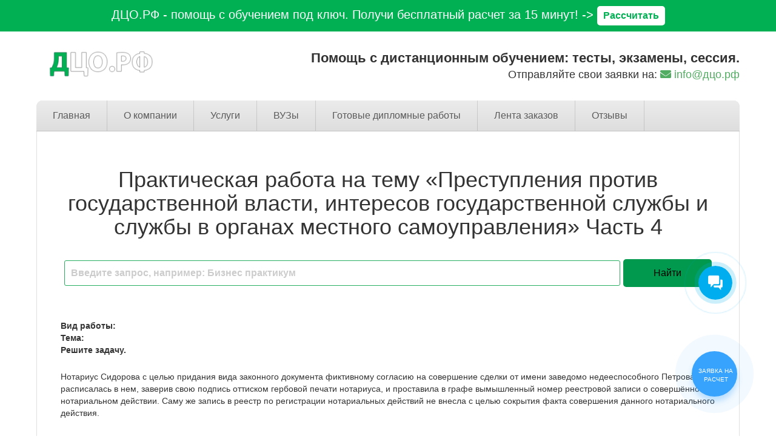

--- FILE ---
content_type: text/html; charset=UTF-8
request_url: https://xn--d1aux.xn--p1ai/prakticheskaya-rabota-na-temu-prestupleniya-protiv-gosudarstvennoj-vlasti-interesov-gosudarstvennoj-sluzhby-i-sluzhby-v-organah-mestnogo-samoupravleniya-chast-4/
body_size: 25974
content:
<!DOCTYPE html>
<html lang="ru-RU">
<head>
<!--[if IE]><meta http-equiv="X-UA-Compatible" content="IE=9; IE=8; IE=7; IE=edge" /><![endif]-->

<meta charset="utf-8" />
<meta name="viewport" content="width=device-width, initial-scale=1.0">
	
<title>Практическая работа на тему «Преступления против государственной власти, интересов государственной службы и службы в органах местного самоуправления» 2026</title>

<!-- This site is optimized with the Yoast SEO plugin v12.0 - https://yoast.com/wordpress/plugins/seo/ -->
<meta name="description" content="Готовая практическая работа на тему «Преступления против государственной власти, интересов государственной службы и службы в органах местного самоуправления» 2026"/>
<link rel="canonical" href="https://xn--d1aux.xn--p1ai/prakticheskaya-rabota-na-temu-prestupleniya-protiv-gosudarstvennoj-vlasti-interesov-gosudarstvennoj-sluzhby-i-sluzhby-v-organah-mestnogo-samoupravleniya-chast-4/" />
<meta property="og:locale" content="ru_RU" />
<meta property="og:type" content="article" />
<meta property="og:title" content="Практическая работа на тему «Преступления против государственной власти, интересов государственной службы и службы в органах местного самоуправления» 2026" />
<meta property="og:description" content="Готовая практическая работа на тему «Преступления против государственной власти, интересов государственной службы и службы в органах местного самоуправления» 2026" />
<meta property="og:url" content="https://xn--d1aux.xn--p1ai/prakticheskaya-rabota-na-temu-prestupleniya-protiv-gosudarstvennoj-vlasti-interesov-gosudarstvennoj-sluzhby-i-sluzhby-v-organah-mestnogo-samoupravleniya-chast-4/" />
<meta property="og:site_name" content="Дистанционный Центр Обучения" />
<meta property="article:section" content="Лента заказов" />
<meta property="article:published_time" content="2024-02-04T08:50:41+00:00" />
<meta name="twitter:card" content="summary_large_image" />
<meta name="twitter:description" content="Готовая практическая работа на тему «Преступления против государственной власти, интересов государственной службы и службы в органах местного самоуправления» 2026" />
<meta name="twitter:title" content="Практическая работа на тему «Преступления против государственной власти, интересов государственной службы и службы в органах местного самоуправления» 2026" />
<script type='application/ld+json' class='yoast-schema-graph yoast-schema-graph--main'>{"@context":"https://schema.org","@graph":[{"@type":"WebSite","@id":"https://xn--d1aux.xn--p1ai/#website","url":"https://xn--d1aux.xn--p1ai/","name":"\u0414\u0438\u0441\u0442\u0430\u043d\u0446\u0438\u043e\u043d\u043d\u044b\u0439 \u0426\u0435\u043d\u0442\u0440 \u041e\u0431\u0443\u0447\u0435\u043d\u0438\u044f","potentialAction":{"@type":"SearchAction","target":"https://xn--d1aux.xn--p1ai/?s={search_term_string}","query-input":"required name=search_term_string"}},{"@type":"WebPage","@id":"https://xn--d1aux.xn--p1ai/prakticheskaya-rabota-na-temu-prestupleniya-protiv-gosudarstvennoj-vlasti-interesov-gosudarstvennoj-sluzhby-i-sluzhby-v-organah-mestnogo-samoupravleniya-chast-4/#webpage","url":"https://xn--d1aux.xn--p1ai/prakticheskaya-rabota-na-temu-prestupleniya-protiv-gosudarstvennoj-vlasti-interesov-gosudarstvennoj-sluzhby-i-sluzhby-v-organah-mestnogo-samoupravleniya-chast-4/","inLanguage":"ru-RU","name":"\u041f\u0440\u0430\u043a\u0442\u0438\u0447\u0435\u0441\u043a\u0430\u044f \u0440\u0430\u0431\u043e\u0442\u0430 \u043d\u0430 \u0442\u0435\u043c\u0443 \u00ab\u041f\u0440\u0435\u0441\u0442\u0443\u043f\u043b\u0435\u043d\u0438\u044f \u043f\u0440\u043e\u0442\u0438\u0432 \u0433\u043e\u0441\u0443\u0434\u0430\u0440\u0441\u0442\u0432\u0435\u043d\u043d\u043e\u0439 \u0432\u043b\u0430\u0441\u0442\u0438, \u0438\u043d\u0442\u0435\u0440\u0435\u0441\u043e\u0432 \u0433\u043e\u0441\u0443\u0434\u0430\u0440\u0441\u0442\u0432\u0435\u043d\u043d\u043e\u0439 \u0441\u043b\u0443\u0436\u0431\u044b \u0438 \u0441\u043b\u0443\u0436\u0431\u044b \u0432 \u043e\u0440\u0433\u0430\u043d\u0430\u0445 \u043c\u0435\u0441\u0442\u043d\u043e\u0433\u043e \u0441\u0430\u043c\u043e\u0443\u043f\u0440\u0430\u0432\u043b\u0435\u043d\u0438\u044f\u00bb 2026","isPartOf":{"@id":"https://xn--d1aux.xn--p1ai/#website"},"datePublished":"2024-02-04T08:50:41+00:00","dateModified":"2024-02-04T08:50:41+00:00","author":{"@id":"https://xn--d1aux.xn--p1ai/#/schema/person/a7cd2fc88844625789f8b5fff480daca"},"description":"\u0413\u043e\u0442\u043e\u0432\u0430\u044f \u043f\u0440\u0430\u043a\u0442\u0438\u0447\u0435\u0441\u043a\u0430\u044f \u0440\u0430\u0431\u043e\u0442\u0430 \u043d\u0430 \u0442\u0435\u043c\u0443 \u00ab\u041f\u0440\u0435\u0441\u0442\u0443\u043f\u043b\u0435\u043d\u0438\u044f \u043f\u0440\u043e\u0442\u0438\u0432 \u0433\u043e\u0441\u0443\u0434\u0430\u0440\u0441\u0442\u0432\u0435\u043d\u043d\u043e\u0439 \u0432\u043b\u0430\u0441\u0442\u0438, \u0438\u043d\u0442\u0435\u0440\u0435\u0441\u043e\u0432 \u0433\u043e\u0441\u0443\u0434\u0430\u0440\u0441\u0442\u0432\u0435\u043d\u043d\u043e\u0439 \u0441\u043b\u0443\u0436\u0431\u044b \u0438 \u0441\u043b\u0443\u0436\u0431\u044b \u0432 \u043e\u0440\u0433\u0430\u043d\u0430\u0445 \u043c\u0435\u0441\u0442\u043d\u043e\u0433\u043e \u0441\u0430\u043c\u043e\u0443\u043f\u0440\u0430\u0432\u043b\u0435\u043d\u0438\u044f\u00bb 2026"},{"@type":["Person"],"@id":"https://xn--d1aux.xn--p1ai/#/schema/person/a7cd2fc88844625789f8b5fff480daca","name":"admin","image":{"@type":"ImageObject","@id":"https://xn--d1aux.xn--p1ai/#authorlogo","url":"https://secure.gravatar.com/avatar/0184d845609ba2c9fa2b786209ff983f?s=96&d=mm&r=g","caption":"admin"},"sameAs":[]}]}</script>
<!-- / Yoast SEO plugin. -->

<link rel='dns-prefetch' href='//yastatic.net' />
<link rel='dns-prefetch' href='//s.w.org' />
<link rel='stylesheet' id='pt-cv-public-style-css'  href='https://xn--d1aux.xn--p1ai/wp-content/plugins/content-views-query-and-display-post-page/public/assets/css/cv.css' type='text/css' media='all' />
<link rel='stylesheet' id='adsplacer_pro_css-css'  href='https://xn--d1aux.xn--p1ai/wp-content/plugins/adsplacer_pro/assets/css/adsplacer.adblock.css' type='text/css' media='all' />
<link rel='stylesheet' id='contact-form-7-css'  href='https://xn--d1aux.xn--p1ai/wp-content/plugins/contact-form-7/includes/css/styles.css' type='text/css' media='all' />
<link rel='stylesheet' id='easy_testimonial_style-css'  href='https://xn--d1aux.xn--p1ai/wp-content/plugins/easy-testimonials/include/assets/css/style.css' type='text/css' media='all' />
<link rel='stylesheet' id='fontawesome-css'  href='https://xn--d1aux.xn--p1ai/wp-content/plugins/subscribe-to-unlock-lite/fontawesome/css/all.min.css' type='text/css' media='all' />
<link rel='stylesheet' id='stul-frontend-style-css'  href='https://xn--d1aux.xn--p1ai/wp-content/plugins/subscribe-to-unlock-lite/css/stul-frontend.css' type='text/css' media='all' />
<link rel='stylesheet' id='simplelightbox-0-css'  href='https://xn--d1aux.xn--p1ai/wp-content/plugins/nextgen-gallery/products/photocrati_nextgen/modules/lightbox/static/simplelightbox/simple-lightbox.css' type='text/css' media='all' />
<link rel='stylesheet' id='simple_style-css'  href='https://xn--d1aux.xn--p1ai/wp-content/themes/simplepuzzle-child/form_crm_v2/wpforms-full.css?v=2' type='text/css' media='all' />
<link rel='stylesheet' id='style-css'  href='https://xn--d1aux.xn--p1ai/wp-content/themes/simplepuzzle-child/style.css?v3' type='text/css' media='all' />
<link rel='stylesheet' id='tablepress-default-css'  href='https://xn--d1aux.xn--p1ai/wp-content/plugins/tablepress/css/default.min.css' type='text/css' media='all' />
<link rel='stylesheet' id='popup-maker-site-css'  href='https://xn--d1aux.xn--p1ai/wp-content/plugins/popup-maker/assets/css/pum-site.min.css' type='text/css' media='all' />
<style id='popup-maker-site-inline-css' type='text/css'>
/* Popup Theme 2246: Light Box */
.pum-theme-2246, .pum-theme-lightbox { background-color: rgba( 39, 174, 96, 0.60 ) } 
.pum-theme-2246 .pum-container, .pum-theme-lightbox .pum-container { padding: 0px; border-radius: 0px; border: 0px solid #27ae60; box-shadow: 0px 0px 30px 0px rgba( 2, 2, 2, 1.00 ); background-color: rgba( 255, 255, 255, 1.00 ) } 
.pum-theme-2246 .pum-title, .pum-theme-lightbox .pum-title { color: #333333; text-align: left; text-shadow: 0px 0px 0px rgba( 2, 2, 2, 0.23 ); font-family: Arial; font-weight: 100; font-size: 32px; line-height: 36px } 
.pum-theme-2246 .pum-content, .pum-theme-lightbox .pum-content { color: #000000; font-family: Arial; font-weight: 100 } 
.pum-theme-2246 .pum-content + .pum-close, .pum-theme-lightbox .pum-content + .pum-close { position: absolute; height: 30px; width: 30px; left: auto; right: 5px; bottom: auto; top: 5px; padding: 0px; color: #000000; font-family: inherit; font-weight: 100; font-size: 24px; line-height: 24px; border: 2px none #ffffff; border-radius: 30px; box-shadow: 0px 0px 0px 0px rgba( 2, 2, 2, 0.75 ) inset; text-shadow: 0px 0px 0px rgba( 0, 0, 0, 0.21 ); background-color: rgba( 255, 255, 255, 1.00 ) } 

/* Popup Theme 34849: Тема по умолчанию */
.pum-theme-34849, .pum-theme-tema-po-umolchaniyu-2 { background-color: rgba( 221, 221, 221, 0.35 ) } 
.pum-theme-34849 .pum-container, .pum-theme-tema-po-umolchaniyu-2 .pum-container { padding: 0px; border-radius: 25px; border: 1px none #000000; box-shadow: 1px 1px 3px 0px rgba( 2, 2, 2, 0.23 ); background-color: rgba( 255, 255, 255, 0.00 ) } 
.pum-theme-34849 .pum-title, .pum-theme-tema-po-umolchaniyu-2 .pum-title { color: #000000; text-align: left; text-shadow: 0px 0px 0px rgba( 2, 2, 2, 0.23 ); font-family: inherit; font-weight: 100; font-size: 26px; line-height: 16px } 
.pum-theme-34849 .pum-content, .pum-theme-tema-po-umolchaniyu-2 .pum-content { color: #8c8c8c; font-family: inherit; font-weight: 100 } 
.pum-theme-34849 .pum-content + .pum-close, .pum-theme-tema-po-umolchaniyu-2 .pum-content + .pum-close { position: absolute; height: auto; width: auto; left: auto; right: 5px; bottom: auto; top: 5px; padding: 6px; color: #0a0a0a; font-family: inherit; font-weight: 100; font-size: 12px; line-height: 14px; border: 1px none #ffffff; border-radius: 0px; box-shadow: -50px -50px 0px 0px rgba( 2, 2, 2, 0.00 ) inset; text-shadow: 0px 0px 0px rgba( 0, 0, 0, 0.23 ); background-color: rgba( 10, 0, 0, 0.00 ) } 

/* Popup Theme 2245: Тема по умолчанию */
.pum-theme-2245, .pum-theme-tema-po-umolchaniyu { background-color: rgba( 163, 163, 163, 0.37 ) } 
.pum-theme-2245 .pum-container, .pum-theme-tema-po-umolchaniyu .pum-container { padding: 0px; border-radius: 25px; border: 1px none #000000; box-shadow: 1px 1px 3px 0px rgba( 2, 2, 2, 0.23 ); background-color: rgba( 255, 255, 255, 1.00 ) } 
.pum-theme-2245 .pum-title, .pum-theme-tema-po-umolchaniyu .pum-title { color: #000000; text-align: left; text-shadow: 0px 0px 0px rgba( 2, 2, 2, 0.23 ); font-family: inherit; font-weight: 100; font-size: 32px; line-height: 36px } 
.pum-theme-2245 .pum-content, .pum-theme-tema-po-umolchaniyu .pum-content { color: #8c8c8c; font-family: inherit; font-weight: 100 } 
.pum-theme-2245 .pum-content + .pum-close, .pum-theme-tema-po-umolchaniyu .pum-content + .pum-close { position: absolute; height: 7px; width: 8px; left: auto; right: 5px; bottom: auto; top: 5px; padding: 4px; color: #ffffff; font-family: inherit; font-weight: 100; font-size: 21px; line-height: 14px; border: 1px none #ffffff; border-radius: 0px; box-shadow: 0px 0px 0px 0px rgba( 2, 2, 2, 0.23 ); text-shadow: 0px 0px 0px rgba( 0, 0, 0, 0.23 ); background-color: rgba( 0, 73, 219, 0.00 ) } 

/* Popup Theme 2247: Enterprise Blue */
.pum-theme-2247, .pum-theme-enterprise-blue { background-color: rgba( 0, 0, 0, 0.70 ) } 
.pum-theme-2247 .pum-container, .pum-theme-enterprise-blue .pum-container { padding: 0px; border-radius: 5px; border: 1px none #000000; box-shadow: 0px 10px 25px 4px rgba( 2, 2, 2, 0.50 ); background-color: rgba( 255, 255, 255, 1.00 ) } 
.pum-theme-2247 .pum-title, .pum-theme-enterprise-blue .pum-title { color: #315b7c; text-align: left; text-shadow: 0px 0px 0px rgba( 2, 2, 2, 0.23 ); font-family: inherit; font-size: 34px; line-height: 36px } 
.pum-theme-2247 .pum-content, .pum-theme-enterprise-blue .pum-content { color: #2d2d2d; font-family: inherit } 
.pum-theme-2247 .pum-content + .pum-close, .pum-theme-enterprise-blue .pum-content + .pum-close { position: absolute; height: 28px; width: 28px; left: auto; right: 8px; bottom: auto; top: 8px; padding: 4px; color: #ffffff; font-family: inherit; font-size: 20px; line-height: 20px; border: 1px none #ffffff; border-radius: 42px; box-shadow: 0px 0px 0px 0px rgba( 2, 2, 2, 0.23 ); text-shadow: 0px 0px 0px rgba( 0, 0, 0, 0.23 ); background-color: rgba( 49, 91, 124, 1.00 ) } 

/* Popup Theme 2248: Hello Box */
.pum-theme-2248, .pum-theme-hello-box { background-color: rgba( 0, 0, 0, 0.75 ) } 
.pum-theme-2248 .pum-container, .pum-theme-hello-box .pum-container { padding: 30px; border-radius: 80px; border: 14px solid #81d742; box-shadow: 0px 0px 0px 0px rgba( 2, 2, 2, 0.00 ); background-color: rgba( 255, 255, 255, 1.00 ) } 
.pum-theme-2248 .pum-title, .pum-theme-hello-box .pum-title { color: #2d2d2d; text-align: left; text-shadow: 0px 0px 0px rgba( 2, 2, 2, 0.23 ); font-family: Montserrat; font-size: 32px; line-height: 36px } 
.pum-theme-2248 .pum-content, .pum-theme-hello-box .pum-content { color: #2d2d2d; font-family: inherit } 
.pum-theme-2248 .pum-content + .pum-close, .pum-theme-hello-box .pum-content + .pum-close { position: absolute; height: auto; width: auto; left: auto; right: -30px; bottom: auto; top: -30px; padding: 0px; color: #2d2d2d; font-family: inherit; font-size: 32px; line-height: 28px; border: 1px none #ffffff; border-radius: 28px; box-shadow: 0px 0px 0px 0px rgba( 2, 2, 2, 0.23 ); text-shadow: 0px 0px 0px rgba( 0, 0, 0, 0.23 ); background-color: rgba( 255, 255, 255, 1.00 ) } 

/* Popup Theme 2249: Режущий край */
.pum-theme-2249, .pum-theme-cutting-edge { background-color: rgba( 0, 0, 0, 0.50 ) } 
.pum-theme-2249 .pum-container, .pum-theme-cutting-edge .pum-container { padding: 18px; border-radius: 0px; border: 1px none #000000; box-shadow: 0px 10px 25px 0px rgba( 2, 2, 2, 0.50 ); background-color: rgba( 30, 115, 190, 1.00 ) } 
.pum-theme-2249 .pum-title, .pum-theme-cutting-edge .pum-title { color: #ffffff; text-align: left; text-shadow: 0px 0px 0px rgba( 2, 2, 2, 0.23 ); font-family: Sans-Serif; font-size: 26px; line-height: 28px } 
.pum-theme-2249 .pum-content, .pum-theme-cutting-edge .pum-content { color: #ffffff; font-family: inherit } 
.pum-theme-2249 .pum-content + .pum-close, .pum-theme-cutting-edge .pum-content + .pum-close { position: absolute; height: 24px; width: 24px; left: auto; right: 0px; bottom: auto; top: 0px; padding: 0px; color: #1e73be; font-family: inherit; font-size: 32px; line-height: 24px; border: 1px none #ffffff; border-radius: 0px; box-shadow: -1px 1px 1px 0px rgba( 2, 2, 2, 0.10 ); text-shadow: -1px 1px 1px rgba( 0, 0, 0, 0.10 ); background-color: rgba( 238, 238, 34, 1.00 ) } 

/* Popup Theme 2250: Рамка границы */
.pum-theme-2250, .pum-theme-framed-border { background-color: rgba( 255, 255, 255, 0.50 ) } 
.pum-theme-2250 .pum-container, .pum-theme-framed-border .pum-container { padding: 18px; border-radius: 0px; border: 20px outset #dd3333; box-shadow: 1px 1px 3px 0px rgba( 2, 2, 2, 0.97 ) inset; background-color: rgba( 255, 251, 239, 1.00 ) } 
.pum-theme-2250 .pum-title, .pum-theme-framed-border .pum-title { color: #000000; text-align: left; text-shadow: 0px 0px 0px rgba( 2, 2, 2, 0.23 ); font-family: inherit; font-size: 32px; line-height: 36px } 
.pum-theme-2250 .pum-content, .pum-theme-framed-border .pum-content { color: #2d2d2d; font-family: inherit } 
.pum-theme-2250 .pum-content + .pum-close, .pum-theme-framed-border .pum-content + .pum-close { position: absolute; height: 20px; width: 20px; left: auto; right: -20px; bottom: auto; top: -20px; padding: 0px; color: #ffffff; font-family: Acme; font-size: 20px; line-height: 20px; border: 1px none #ffffff; border-radius: 0px; box-shadow: 0px 0px 0px 0px rgba( 2, 2, 2, 0.23 ); text-shadow: 0px 0px 0px rgba( 0, 0, 0, 0.23 ); background-color: rgba( 0, 0, 0, 0.55 ) } 

#pum-2941 {z-index: 1999999999}
#pum-68993 {z-index: 1999999999}
#pum-73898 {z-index: 1999999999}
#pum-2251 {z-index: 1999999999}

</style>
<script type='text/javascript' src='https://xn--d1aux.xn--p1ai/wp-includes/js/jquery/jquery.js'></script>
<script type='text/javascript' src='https://xn--d1aux.xn--p1ai/wp-includes/js/jquery/jquery-migrate.min.js'></script>
<script type='text/javascript' src='https://xn--d1aux.xn--p1ai/wp-content/plugins/adsplacer_pro/assets/js/jquery.iframetracker.js'></script>
<script type='text/javascript' src='https://xn--d1aux.xn--p1ai/wp-content/plugins/adsplacer_pro/assets/js/jquery.adsplacer.frontend.js'></script>
<script type='text/javascript' src='https://xn--d1aux.xn--p1ai/wp-content/plugins/adsplacer_pro/assets/js/jquery.adsplacer.ab-testing.js'></script>
<script type='text/javascript'>
/* <![CDATA[ */
var stul_frontend_obj = {"ajax_url":"https:\/\/xn--d1aux.xn--p1ai\/wp-admin\/admin-ajax.php","ajax_nonce":"729753866e"};
/* ]]> */
</script>
<script type='text/javascript' src='https://xn--d1aux.xn--p1ai/wp-content/plugins/subscribe-to-unlock-lite/js/stul-frontend.js'></script>
<script type='text/javascript'>
/* <![CDATA[ */
var photocrati_ajax = {"url":"https:\/\/xn--d1aux.xn--p1ai\/index.php?photocrati_ajax=1","wp_home_url":"https:\/\/xn--d1aux.xn--p1ai","wp_site_url":"https:\/\/xn--d1aux.xn--p1ai","wp_root_url":"https:\/\/xn--d1aux.xn--p1ai","wp_plugins_url":"https:\/\/xn--d1aux.xn--p1ai\/wp-content\/plugins","wp_content_url":"https:\/\/xn--d1aux.xn--p1ai\/wp-content","wp_includes_url":"https:\/\/xn--d1aux.xn--p1ai\/wp-includes\/","ngg_param_slug":"nggallery"};
/* ]]> */
</script>
<script type='text/javascript' src='https://xn--d1aux.xn--p1ai/wp-content/plugins/nextgen-gallery/products/photocrati_nextgen/modules/ajax/static/ajax.min.js'></script>
<!--[if lt IE 9]>
<script type='text/javascript' src='https://xn--d1aux.xn--p1ai/wp-content/themes/simplepuzzle/js/html5shiv.min.js'></script>
<![endif]-->
<!--[if lt IE 9]>
<script type='text/javascript' src='https://xn--d1aux.xn--p1ai/wp-content/themes/simplepuzzle/js/svg4everybody.legacy.min.js'></script>
<![endif]-->
<script type='text/javascript'>
/* <![CDATA[ */
var easy_testimonials_reveal = {"show_less_text":"Show Less"};
/* ]]> */
</script>
<script type='text/javascript' src='https://xn--d1aux.xn--p1ai/wp-content/plugins/easy-testimonials/include/assets/js/easy-testimonials-reveal.js'></script>
<script>if(void 0===AdsplacerProReadCookie)function AdsplacerProReadCookie(e){for(var r=e+'=',n=document.cookie.split(';'),o=0;o<n.length;o++){for(var t=n[o];' '==t.charAt(0);)t=t.substring(1,t.length);if(0==t.indexOf(r))return t.substring(r.length,t.length)}return null}</script><script>if(void 0===AdsplacerProSetCookie)function AdsplacerProSetCookie(e,t){var o=new Date,i="expires=";o.setTime(o.setDate(o.getDate()+30)),i+=o.toGMTString(),document.cookie=e+"="+t+"; "+i+"; path=/"}</script><script>try{var adsplacerProFirstTime = JSON.parse(AdsplacerProReadCookie("adsplacerProDontShowAdsIds"));}catch(e){} adsplacerProFirstTime = typeof adsplacerProFirstTime !== "undefined" ? adsplacerProFirstTime : []</script><script>var adsplacer_show_ads_ajax_timeout = 0;</script><style type="text/css" media="screen"></style><style type="text/css" media="screen">@media (max-width: 728px) {}</style><style type="text/css" media="screen">@media (max-width: 320px) {}</style><!-- Top.Mail.Ru counter -->
	<script type="text/javascript">
	var _tmr = window._tmr || (window._tmr = []);
	_tmr.push({id: "3479092", type: "pageView", start: (new Date()).getTime()});
	(function (d, w, id) {
	  if (d.getElementById(id)) return;
	  var ts = d.createElement("script"); ts.type = "text/javascript"; ts.async = true; ts.id = id;
	  ts.src = "https://top-fwz1.mail.ru/js/code.js";
	  var f = function () {var s = d.getElementsByTagName("script")[0]; s.parentNode.insertBefore(ts, s);};
	  if (w.opera == "[object Opera]") { d.addEventListener("DOMContentLoaded", f, false); } else { f(); }
	})(document, window, "tmr-code");
	</script>
	<!-- /Top.Mail.Ru counter --><!-- BEGIN Customizer CSS -->
<style type='text/css' id='simplepuzzle-customizer-css'>a,h2,.social-share .like,.view-box a:hover,.anoncethumb:hover,.comment-content a,.left-wrap-two .small-post-bigimg .anoncethumb,.widget a:hover,#comments .widget-title,.logo,blockquote{color:#52ac62}button,input[type='button'],input[type='reset'],input[type='submit'],.read-more,.more-link,.insider #submit-us,.wp-pagenavi .current,.post-nav-links .view:hover,.comment-form #submit,.bx-viewport,.discuss-title,#wlist #subsubmit,ol li:before,#footerbar .widget-title,.pagewrapper .searchform input.s,.entry ul > li:before,.entry ul > li:after,.main-menu a:hover, .main-menu .current-menu-item span, .main-menu .current-menu-item a,.woocommerce .woocommerce-pagination a.page-numbers:hover, .woocommerce-page .woocommerce-pagination a.page-numbers:hover,.woocommerce .woocommerce-pagination .page-numbers.current, .woocommerce-page .woocommerce-pagination .page-numbers.current,.pagination .page-numbers:hover,.pagination .page-numbers.current,.infobar,.mobmenu,.mm-button.opened,.top-pages .sub-menu,.top-pages .children,.woocommerce a.button.alt, .woocommerce button.button.alt, .woocommerce input.button.alt,.woocommerce ul.products li.product .button,.woocommerce #review_form #respond .form-submit input,.woocommerce .widget_price_filter .ui-slider .ui-slider-handle,.mobbar{background-color:#52ac62}.woocommerce .woocommerce-pagination a.page-numbers:hover, .woocommerce-page .woocommerce-pagination a.page-numbers:hover,.woocommerce .woocommerce-pagination .page-numbers.current, .woocommerce-page .woocommerce-pagination .page-numbers.current,.pagination .page-numbers:hover,.pagination .page-numbers.current,input[type=text]:focus,input[type=password]:focus,input[type=email]:focus,input[type=url]:focus,input[type=tel]:focus,input[type=date]:focus,input[type=datetime]:focus,input[type=datetime-local]:focus,input[type=time]:focus,input[type=month]:focus,input[type=week]:focus,input[type=number]:focus,input[type=search]:focus,textarea:focus{border-color:#52ac62}.top-pages .sub-menu:before,.top-pages .children:before{border-bottom-color:#52ac62}blockquote{background-color:rgba(82,172,98,0.4)}.anoncethumb:hover .wrap-img:before{background-color:rgba(82,172,98,0.85)}body{font-family:"Arial"}.entry a{color:#52ac62}.entry a{font-size:14px}.entry a{line-height:127%}.entry a{font-weight:normal}.entry a{font-style:normal}.entry a{text-decoration:none}.entry a:hover{color:#00aa1f}.entry a:hover::after{background:#00aa1f}.entry a:hover{font-size:14px}.entry a:hover{line-height:127%}.entry a:hover{font-weight:normal}.entry a:hover{font-style:normal}.entry a:hover{text-decoration:none}.logo{font-family:"Arial"}.logo{color:#52ac62}.sitedescription{font-family:"Arial"}h1{font-family:"Arial"}h2{font-family:"Arial"}h2{color:#52ac62}h3{font-family:"Arial"}h4{font-family:"Arial"}h5{font-family:"Arial"}h6{font-family:"Arial"}.review_title{font-family:"Arial"}.review_title{color:#52ac62}.review .entry p{font-family:"Arial"}</style>
<!-- END Customizer CSS -->
		<style type="text/css">.recentcomments a{display:inline !important;padding:0 !important;margin:0 !important;}</style>
		<link rel="icon" href="https://xn--d1aux.xn--p1ai/wp-content/uploads/2018/01/favicon-60x60.png" sizes="32x32" />
<link rel="icon" href="https://xn--d1aux.xn--p1ai/wp-content/uploads/2018/01/favicon.png" sizes="192x192" />
<link rel="apple-touch-icon-precomposed" href="https://xn--d1aux.xn--p1ai/wp-content/uploads/2018/01/favicon.png" />
<meta name="msapplication-TileImage" content="https://xn--d1aux.xn--p1ai/wp-content/uploads/2018/01/favicon.png" />
		<style type="text/css" id="wp-custom-css">
			a.btn_new_form_2212 {
	color: #2e302f !important;
}

#svg-filter {
	display: none !important;
}

.contacts__block {
	margin: 20px 0;
	padding-bottom: 40px;
  border-bottom: 1px solid #f4f7f7;
}

.contacts__block .container,
.section__authors .container {
	max-width: 1080px;
}

.contacts__block .contact__wrapper {
	margin-bottom: 15px;
	background-color: #f7f9fc;
  padding: 15px;
  border-radius: 8px;
}

.contacts__block .contact__wrapper .contact__title {
	font-weight: bold;
	text-transform: uppercase;
	margin-bottom: 7px;
}

.contacts__block iframe {
	max-width: 100%;
	border-radius: 8px;
}

#footer {
  background-color: #f4f7f7;
	margin-top: 5rem;
	padding: 40px 15px;
}

#footer p {
    line-height: 18px;
}

#footer .guarantee__column img {
    border-radius: 8px;
}

#footer .footer__misc__links {
	  margin-bottom: 24px;
    display: flex;
    justify-content: center;
	  flex-flow: row wrap;
    gap: 15px;
}

#footer .footer__nav__wrapper .menu {
    padding: 0;
    display: flex;
    flex-flow: row wrap;
    justify-content: center;
    gap: 5px;
    background-color: rgba(82, 172, 98, 0.06);
    max-width: max-content;
    margin: auto;
    padding: 15px;
    border-radius: 8px;
}

#footer .footer__nav__wrapper .menu li {
	margin: 0;
	  display: flex;
    flex-flow: row wrap;
    justify-content: center;
    gap: 5px;
}

#footer .footer__nav__wrapper .menu li.menu-item-has-children {
	  background-color: rgba(82, 172, 98, 0.08);
    border-radius: 8px;
}

#footer .footer__nav__wrapper .menu li .sub-menu {
	padding-left: 0;
}

#footer .footer__nav__wrapper .menu li a,
#footer .footer__nav__wrapper .menu li span{
	  padding: 5px 10px;
    border-radius: 4px;
    text-decoration: none;
		transition: 0.3s;
}

#footer .footer__nav__wrapper .menu li a:hover {
  background-color: rgba(82, 172, 98, 0.1);
	color: #52ac62;
}

#footer .footer__nav__wrapper .menu li span {
    color: #888;
}

.navigation.pagination {
	width: 100%
}

.navigation.pagination .nav-links {
	    display: flex;
	justify-content: center;
    flex-wrap: wrap;
    gap: 10px;
}

.custom-comment__container {
	margin-top: 5rem;
}

.btn_new_form_2212[data-name="max"] span:before {
    background-image: url(/wp-content/uploads/2025/11/max_logo.png);
}

.mainblock .wrapper_form,
.modaldip .modal-contentdip {
 	padding-bottom: 15px !important;
}

.pt-cv-pagination-wrapper {
	text-align: center;
}

	/* antiplagiat (wp gallery) */
	.antiplagiat__images {
		border: 1px solid #ced4da;
		background-color: #fff;
		border-radius: 8px;
		overflow: hidden;
		padding: 15px;
	}

	.antiplagiat__images .antiplagiat__desc {
		background-color: rgba(206, 212, 218, 0.3);
		border-radius: 8px;
		padding: 10px 15px;
		line-height: normal;
		margin-bottom: 15px;
	}

	.antiplagiat__images .gallery {
		display: grid;
		grid-template-columns: repeat(4, 1fr);
		gap: 10px;
		border: none;
    padding: 0;
    margin: 0;
	}

	.antiplagiat__images .gallery .gallery-item {
		box-shadow: 0 0 5px 0 rgba(0, 0, 0, 0.21);
		margin: 0;
		transition: 0.2s;
	}

	.antiplagiat__images .gallery .gallery-item:hover {
		transform: translateY(-5px);
	}

	@media (max-width: 1023px) {
		.antiplagiat__images .gallery {
			grid-template-columns: repeat(3, 1fr);
		}
	}

	@media (max-width: 575px) {
		.antiplagiat__images .gallery {
			grid-template-columns: repeat(2, 1fr);
		}
	}
	/* antiplagiat : END */

	/* NextGEN Gallery Plugin */
	.ngg__gallery__reviews__global {
		position: relative;
		background: url(/wp-content/uploads/2025/04/bg-reviews-global-min.jpg) no-repeat center / cover;
		padding: 35px 35px;
		border-radius: 16px;
		margin-bottom: 50px;
	}
	
	.site-header-fixed,
	.site-navigation-fixed {
    z-index: 999;
  }

	@media all and (max-width: 767px) {
		.ngg__gallery__reviews__global {
			margin: 50px 0;
		}
	}

	@media all and (max-width: 375px) {
		.ngg__gallery__reviews__global {
			padding: 35px 15px;
		}
	}

	/* NextGEN Gallery Plugin : END */

body .b24-widget-button-position-bottom-right {
    right: 5.2%;
    bottom: 22rem;
}

/* MEDIA QUERIES */
@media all and (max-width: 991px) {
	#footer .footer__nav__wrapper .menu {
  gap: 15px;
	padding: 30px 15px;
}
	
	#footer .footer__nav__wrapper .menu li {
		gap: 15px;
	}
	
	#footer .footer__nav__wrapper .menu li a,
	#footer .footer__nav__wrapper .menu li span {
    background-color: rgba(82, 172, 98, 0.08);
	}
}

@media all and (max-width: 575px) {
body .callback-bt {
    bottom: 16%;
}
}

.section__authors .author__item {
	margin-bottom: 30px;
}

.section__authors .author__item:hover .author__info {
	background-color: rgba(92, 184, 92, 0.05);
}

.section__authors .author__item .author__img img {
	width: 100%;
}

.section__authors .author__item .author__info {
	border: 1px solid rgba(92, 184, 92, 0.17);
	padding: 15px;
}

.section__authors .author__item .author__info .author__title {
	margin-top: 5px;
	margin-bottom: 0;
	color: #5cb85c;
}

.single.single-post .post.authors .ya-site-form,
.page.page-id-91398 article .ya-site-form {
	display: none !important;
}

.single.single-post .post.authors img.alignleft {
	margin-bottom: 20px;
}

.dco__lenta__random__link__wrapper {
	margin: 20px 0;
}

.stul-content-locked:after {
    height: 100%;
}

.post.lenta .responsive-table {
	overflow-x: hidden !important;
}

.footer__info {
	margin-top: 24px;
}

.page__categories__wrapper ul {
	    display: grid;
    grid-template-columns: 1fr 1fr 1fr 1fr;
	grid-gap: 2rem;
	padding-left: 0;
}

.page__categories__wrapper .cat-item {
	    background-color: #f4f7f7;
    border-radius: 8px;
    overflow: hidden;
    -webkit-box-shadow: 0 0 20px 0 rgba(0,0,0,.13);
    -moz-box-shadow: 0 0 20px 0 rgba(0,0,0,.13);
    box-shadow: 0 0 20px 0 rgba(0,0,0,.13);
    transition: all 0.2s ease 0s;
}

.page__categories__wrapper .cat-item:hover {
    transform: translateY(-5px);
    -webkit-box-shadow: 0 0 15px 0 rgba(0,0,0,.3);
    -moz-box-shadow: 0 0 15px 0 rgba(0,0,0,.3);
    box-shadow: 0 0 15px 0 rgba(0,0,0,.3);
}

.page__categories__wrapper .cat-item a {
	    padding: 5px 15px;
    font-size: 16px;
    line-height: 120%;
    font-weight: 700;
    display: flex;
    justify-content: center;
    align-items: center;
    text-align: center;
    min-height: 100px;
	text-decoration: none;
}

.page__categories__wrapper .cat-item a:hover {
	color: #52ac62;
}

.post.authors .entry-text .mainblock {
	display: none;
}

/* MEDIA QUERY */
@media (max-width: 1199px) {
	.page__categories__wrapper ul {
		grid-template-columns: 1fr 1fr 1fr;
	}
}

@media (min-width: 768px) and (max-width: 1199px) {
.section__authors .author__item .author__info p {
	min-height: 74px;
}
}

@media (max-width: 767px) {
	.page__categories__wrapper ul {
		grid-template-columns: 1fr 1fr;
	}
}

@media all and (max-width: 575px) {
.section__authors .author__item .author__info .author__title {
    font-size: 20px;
	}
	
.single.single-post .post.authors .entry-text img.alignleft {
	float: none;
	margin-right: 0;
  width: 100%;
}
	
	.page__categories__wrapper ul {
		grid-template-columns: 1fr;
}
	
	.page__categories__wrapper .cat-item a {
    min-height: 70px;
}
}		</style>
	
<!-- header html from theme option -->
<!-- Global site tag (gtag.js) - Google Analytics -->
<script async src="https://www.googletagmanager.com/gtag/js?id=UA-43600228-4"></script>
<script>
  window.dataLayer = window.dataLayer || [];
  function gtag(){dataLayer.push(arguments);}
  gtag('js', new Date());

  gtag('config', 'UA-43600228-4');
</script>
<link href="/wp-content/themes/simplepuzzle/bootstrap.css?=v=1" rel="stylesheet">
<script src="/wp-content/themes/simplepuzzle/bootstrap.min.js"></script>
<!--<link href="/wp-content/themes/simplepuzzle/font-awesome.min.css" rel="stylesheet">-->
<!— НЕ УДАЛЯЙ ЭТОТ СКРИПТ, ЭТО КОПИРАЙТ! —>
<script type="text/javascript">
    function MyCopyText() {
    var target_text = window.getSelection(),
    add_text = '<br><br> Источник - ДЦО.РФ©:' + document.location.href,
    out_text = target_text + add_text,
    fake = document.createElement('div');
    fake.style.position = 'absolute';
    fake.style.left = '-99999px';
    document.body.appendChild(fake);
    fake.innerHTML = out_text;
    target_text.selectAllChildren(fake);
    window.setTimeout(function() {
    document.body.removeChild(fake);
    }, 100);
    }
    document.addEventListener('copy', MyCopyText);
</script>
</head>
<body class="post-template-default single single-post postid-91794 single-format-standard wp-custom-logo layout-full withoutinfobar elementor-default">
	
<div class="banner-t1 popmake-2941"><span class="span-text1">ДЦО.РФ - помощь с обучением под ключ.</span> Получи бесплатный расчет за 15 минут! -&gt;
    <button>Рассчитать</button>
</div>
	
<!---- пульсирущая форма -->
<!--noindex-->
<style>
.modal-bodydip2{
	padding: 0px 20px 10px 20px;
}
.modal-bodydip-beg-s-mar{
    overflow: hidden;
    white-space: nowrap;
    animation: marquee 10s linear infinite alternate;
    padding: 5px;
	font-size: 13px;
}
@keyframes marquee {
    from { text-indent: 100%; }
    to { text-indent: 0; }
}
.dip-bottom-b{
	color: #fff;
}
.modal-header-h{
	font-size: 1.1em;
	font-weight: 600;
	text-align: center;
	margin-bottom: 5px;
    margin-top: 5px;
}
.modaldip {
    display: none;
    position: fixed;
    z-index: 99999;
    padding-top: 100px;
    left: 0;
    top: 0;
    width: 100%;
    height: 100%;
    overflow: auto;
    background-color: rgb(0,0,0);
    background-color: rgba(0,0,0,0.7);
}
.modal-contentdip {
    position: relative;
    background-color: #fff;
    margin: auto;
    padding: 0;
    border: 0px solid #fff;
    width: 40%;
    box-shadow: 0 4px 8px 0 rgba(0,0,0,0.2),0 6px 20px 0 rgba(0,0,0,0.19);
    -webkit-animation-name: animatetop;
    -webkit-animation-duration: 0.4s;
    animation-name: animatetop;
    animation-duration: 0.4s
}
@-webkit-keyframes animatetop {
    from {top:-300px; opacity:0} 
    to {top:0; opacity:1}
}
@keyframes animatetop {
    from {top:-300px; opacity:0}
    to {top:0; opacity:1}
}
.closedip {
    color: white;
    float: right;
    font-size: 28px;
    font-weight: bold;
	margin-top: -2px;
}
.closedip:hover,
.closedip:focus {
    color: #000;
    text-decoration: none;
    cursor: pointer;
}
.modal-headerdip {
    padding: 2px 16px;
	background-color: #d9d9d9;
    color: #000;
    border-bottom: 1px solid #d1caca;
}
.modal-bodydip{
	font-size: 12px;
	padding: 0px 0px;
}
.modal-footerdip {
    padding-bottom: 5px;
    background-color: #fff;
    color: #000;
	text-align: center;
	font-size: 13px;
}
.callback-bt {
    background:#38a3fd;
    border:2px solid #38a3fd;
	border-radius:50%;
    box-shadow:0 8px 10px rgba(56,163,253,0.3);
	cursor:pointer;
	height:90px;
	text-align:center;
	width:90px;
	position: fixed;
	right: 5%;
	bottom: 9%;
	z-index:9999;
	transition:.3s;
	-webkit-animation:hoverWave linear 1.3s infinite;
	animation:hoverWave linear 1.3s infinite;
}
.callback-bt .text-call{
    height:90px;
    width:90px;        
    border-radius:50%;
    position:relative;
    overflow:hidden;
}
.callback-bt .text-call span {
    text-align: center;
    color:#fff;
    opacity: 1;
    font-size: 9px;
    position:absolute;
    right: 0px;
    top: 24px;
    line-height: 14px;
    font-weight: normal;
    text-transform: uppercase;
    transition: opacity .3s linear;
    font-family: 'montserrat', Arial, Helvetica, sans-serif;
}
@-webkit-keyframes hoverWave {
        0% {
        box-shadow:0 8px 10px rgba(56,163,253,0.3),0 0 0 0 rgba(56,163,253,0.2),0 0 0 0 rgba(56,163,253,0.2)
}
40% {
        box-shadow:0 8px 10px rgba(56,163,253,0.3),0 0 0 15px rgba(56,163,253,0.2),0 0 0 0 rgba(56,163,253,0.2)
}
80% {
        box-shadow:0 8px 10px rgba(56,163,253,0.3),0 0 0 30px rgba(56,163,253,0),0 0 0 26.7px rgba(56,163,253,0.067)
}
100% {
        box-shadow:0 8px 10px rgba(56,163,253,0.3),0 0 0 30px rgba(56,163,253,0),0 0 0 40px rgba(56,163,253,0.0)
}
}@keyframes hoverWave {
        0% {
        box-shadow:0 8px 10px rgba(56,163,253,0.3),0 0 0 0 rgba(56,163,253,0.2),0 0 0 0 rgba(56,163,253,0.2)
}
40% {
        box-shadow:0 8px 10px rgba(56,163,253,0.3),0 0 0 15px rgba(56,163,253,0.2),0 0 0 0 rgba(56,163,253,0.2)
}
80% {
        box-shadow:0 8px 10px rgba(56,163,253,0.3),0 0 0 30px rgba(56,163,253,0),0 0 0 26.7px rgba(56,163,253,0.067)
}
100% {
        box-shadow:0 8px 10px rgba(56,163,253,0.3),0 0 0 30px rgba(56,163,253,0),0 0 0 40px rgba(56,163,253,0.0)
}
}
@keyframes shake {
0% {
    transform: rotateZ(0deg);
        -ms-transform: rotateZ(0deg);
        -webkit-transform: rotateZ(0deg);
}
10% {
    transform: rotateZ(-30deg);
        -ms-transform: rotateZ(-30deg);
        -webkit-transform: rotateZ(-30deg);
}
20% {
    transform: rotateZ(15deg);
        -ms-transform: rotateZ(15deg);
        -webkit-transform: rotateZ(15deg);
}
30% {
    transform: rotateZ(-10deg);
        -ms-transform: rotateZ(-10deg);
        -webkit-transform: rotateZ(-10deg);
}
40% {
    transform: rotateZ(7.5deg);
        -ms-transform: rotateZ(7.5deg);
        -webkit-transform: rotateZ(7.5deg);
}
50% {
    transform: rotateZ(-6deg);
        -ms-transform: rotateZ(-6deg);
        -webkit-transform: rotateZ(-6deg);
}
60% {
    transform: rotateZ(5deg);
        -ms-transform: rotateZ(5deg);
        -webkit-transform: rotateZ(5deg);
}
70% {
    transform: rotateZ(-4.28571deg);
        -ms-transform: rotateZ(-4.28571deg);
        -webkit-transform: rotateZ(-4.28571deg);
}
80% {
    transform: rotateZ(3.75deg);
        -ms-transform: rotateZ(3.75deg);
        -webkit-transform: rotateZ(3.75deg);
}
90% {
    transform: rotateZ(-3.33333deg);
        -ms-transform: rotateZ(-3.33333deg);
        -webkit-transform: rotateZ(-3.33333deg);
}
100% {
    transform: rotateZ(0deg);
        -ms-transform: rotateZ(0deg);
        -webkit-transform: rotateZ(0deg);
}
}

@-webkit-keyframes shake {
0% {
    transform: rotateZ(0deg);
        -ms-transform: rotateZ(0deg);
        -webkit-transform: rotateZ(0deg);
}
10% {
    transform: rotateZ(-30deg);
        -ms-transform: rotateZ(-30deg);
        -webkit-transform: rotateZ(-30deg);
}
20% {
    transform: rotateZ(15deg);
        -ms-transform: rotateZ(15deg);
        -webkit-transform: rotateZ(15deg);
}
30% {
    transform: rotateZ(-10deg);
        -ms-transform: rotateZ(-10deg);
        -webkit-transform: rotateZ(-10deg);
}
40% {
    transform: rotateZ(7.5deg);
        -ms-transform: rotateZ(7.5deg);
        -webkit-transform: rotateZ(7.5deg);
}
50% {
    transform: rotateZ(-6deg);
        -ms-transform: rotateZ(-6deg);
        -webkit-transform: rotateZ(-6deg);
}
60% {
    transform: rotateZ(5deg);
        -ms-transform: rotateZ(5deg);
        -webkit-transform: rotateZ(5deg);
}
70% {
    transform: rotateZ(-4.28571deg);
        -ms-transform: rotateZ(-4.28571deg);
        -webkit-transform: rotateZ(-4.28571deg);
}
80% {
    transform: rotateZ(3.75deg);
        -ms-transform: rotateZ(3.75deg);
        -webkit-transform: rotateZ(3.75deg);
}
90% {
    transform: rotateZ(-3.33333deg);
        -ms-transform: rotateZ(-3.33333deg);
        -webkit-transform: rotateZ(-3.33333deg);
}
100% {
    transform: rotateZ(0deg);
        -ms-transform: rotateZ(0deg);
        -webkit-transform: rotateZ(0deg);
}
}

@media (max-width: 767px){
	.modal-contentdip{
		width: 95%;
	}
	.modaldip{
		padding-top: 20px;
	}
	.modal-footerdip{
		padding-bottom: 15px;
	}
	.bottom_text {
		font-size: 11px;
		margin-top: 5px;
	}
}
</style>
	

<div class="dip-bottom-b-l">
                    <div type="button" class="callback-bt" id="myBtn" style="height: 75px; width: 75px;">
            <div class="text-call" style="height: 75px; width: 75px;">
                <span style="font-size: 10px;">Заявка на расчет</span>
            </div>
        </div>
        </div>
<div id="myModaldip" class="modaldip">
    <div class="modal-contentdip">
        <span class="closedip"
              style="margin-top: 10px; z-index: 99; z-index: 99; color: #000; right: 10px; position: relative; font-weight: 400;">×</span>

                                    <script data-b24-form="inline/39/3put5b" data-skip-moving="true">(function (w, d, u) {
                    var s = d.createElement('script');
                    s.async = true;
                    s.src = u + '?' + (Date.now() / 180000 | 0);
                    var h = d.getElementsByTagName('script')[0];
                    h.parentNode.insertBefore(s, h);
                })(window, document, 'https://cdn-ru.bitrix24.ru/b22432556/crm/form/loader_39.js');</script>
            

        <div style="text-align: center;">
            <p style="font-size: 14px; font-family: 'Roboto',Arial,sans-serif; font-weight: 400;">или напишите нам прямо сейчас:</p>
<a class="btn_new_form_2212" href="https://max.ru/id182909571810_bot" rel="nofollow" data-name="max"><span></span>Написать в MAX</a>
<a class="btn_new_form_2212" href="https://t.me/student_help24_bot" rel="nofollow" data-name="telegram"><span></span>Написать в Telegram</a>
<a class="btn_new_form_2212" href="https://wa.me/79127429012" rel="nofollow" data-name="whatsapp"><span></span>Написать в WhatsApp</a>
        </div>


    </div>
</div>
	
<script>
var form_dippp = document.getElementById("form_dippp");
var modal = document.getElementById('myModaldip');
var btn = document.getElementById("myBtn");
var span = document.getElementsByClassName("closedip")[0];
btn.onclick = function() {
    modal.style.display = "block";
}
span.onclick = function() {
    modal.style.display = "none";
}
window.onclick = function(event) {
    if (event.target == modal) {
        modal.style.display = "none";
    }
}
</script>
<!---- конец пульсирующая форма -->
<!--/noindex-->
	


<div class="bodywrap">

<!-- top bar -->
    <div class="on-mobile mobbar clearfix">
        <a href="#left_mobile" class="mm-button mm-btn-left">Меню</a>
		            <a href="#right_mobile" class="mm-button mm-btn-right">Услуги</a>
		            <a href="#topsearch" class="mm-button mobile-search">
                <svg class="search-button">
                    <use xlink:href="https://xn--d1aux.xn--p1ai/wp-content/themes/simplepuzzle/svg/social.svg#search"/>
                </svg>
            </a>
		    </div>
	

<!-- BEGIN header -->
<header id="header">
	<div class="inner grid align-right">

		
        <div class="site-logo">
			<a href="https://xn--d1aux.xn--p1ai" class="logo small-logo"><img src="https://xn--d1aux.xn--p1ai/wp-content/uploads/2019/03/logo.png" alt="Дистанционный Центр Обучения" id="logo" class="sitelogo-img alignleft"></a>			<div style="font-size: 22px; font-weight: bold">Помощь с дистанционным обучением: тесты, экзамены, сессия.</div>
			<div style="font-size: 18px;"><noindex>Отправляйте свои заявки на: <a href="mailto:info@xn--d1aux.xn--p1ai"><i class="fas fa-envelope"></i> info@дцо.рф</a></noindex></div>
				        
		</div>

		
		
	</div>
</header>
<!-- END header -->


<!-- BEGIN pagewrap -->
<div class="pagewrapper inner corner-rounded border-line">

		<!-- BEGIN content -->
	<div id="main" class="clearfix">

	<ul id="main-menu" class="main-menu clearfix dark-gradient"><li id="menu-item-13" class="menu-item menu-item-type-custom menu-item-object-custom menu-item-home menu-item-13"><a href="http://xn--d1aux.xn--p1ai">Главная</a></li>
<li id="menu-item-23940" class="menu-item menu-item-type-post_type menu-item-object-page menu-item-has-children menu-item-23940"><a href="https://xn--d1aux.xn--p1ai/about/">О компании</a>
<ul class="sub-menu">
	<li id="menu-item-133658" class="menu-item menu-item-type-post_type menu-item-object-page menu-item-133658"><a href="https://xn--d1aux.xn--p1ai/antiplagiat/">Антиплагиат</a></li>
</ul>
</li>
<li id="menu-item-23743" class="menu-item menu-item-type-post_type menu-item-object-page menu-item-23743"><a href="https://xn--d1aux.xn--p1ai/service/">Услуги</a></li>
<li id="menu-item-23741" class="menu-item menu-item-type-post_type menu-item-object-page menu-item-23741"><a href="https://xn--d1aux.xn--p1ai/vuz/">ВУЗы</a></li>
<li id="menu-item-120118" class="menu-item menu-item-type-post_type menu-item-object-page menu-item-120118"><a href="https://xn--d1aux.xn--p1ai/vkr/">Готовые дипломные работы</a></li>
<li id="menu-item-23727" class="menu-item menu-item-type-taxonomy menu-item-object-category current-post-ancestor current-menu-parent current-post-parent menu-item-23727"><a href="https://xn--d1aux.xn--p1ai/category/lenta/">Лента заказов</a></li>
<li id="menu-item-47303" class="menu-item menu-item-type-post_type menu-item-object-page menu-item-47303"><a href="https://xn--d1aux.xn--p1ai/reviews/">Отзывы</a></li>
</ul>	<main id="content">






<article class="post post-91794 type-post lenta clearfix" itemscope itemtype="http://schema.org/Article">


            <h1 style="text-align: center" class="single_title" itemprop="headline">Практическая работа  на тему «Преступления против государственной власти, интересов государственной службы и службы в органах местного самоуправления» Часть 4</h1>

        <div class="ya-site-form ya-site-form_inited_no" style="border:0;"
             onclick="return {'action':'https://xn--d1aux.xn--p1ai/search/','arrow':false,'bg':'transparent','fontsize':16,'fg':'#000000','language':'ru','logo':'rb','publicname':'Поиск по сайту дцо.рф','suggest':true,'target':'_blank','tld':'ru','type':2,'usebigdictionary':true,'searchid':2339698,'input_fg':'#000000','input_bg':'#ffffff','input_fontStyle':'normal','input_fontWeight':'bold','input_placeholder':'Введите запрос, например: Бизнес практикум','input_placeholderColor':'#cccccc','input_borderColor':'#27ae60'}">
            <form action="https://yandex.ru/search/site/" method="get" target="_blank" accept-charset="utf-8"><input type="hidden" name="searchid"
                                                                                                                     value="2339698"/><input
                        type="hidden" name="l10n" value="ru"/><input type="hidden" name="reqenc" value=""/><input type="search" name="text" value=""/><input
                        type="submit" value="Найти"/></form>
        </div>
        <style type="text/css">.ya-page_js_yes .ya-site-form_inited_no {
                display: none;
            }</style>
        <script type="text/javascript">(function (w, d, c) {
                var s = d.createElement('script'), h = d.getElementsByTagName('script')[0], e = d.documentElement;
                if ((' ' + e.className + ' ').indexOf(' ya-page_js_yes ') === -1) {
                    e.className += ' ya-page_js_yes';
                }
                s.type = 'text/javascript';
                s.async = true;
                s.charset = 'utf-8';
                s.src = (d.location.protocol === 'https:' ? 'https:' : 'http:') + '//site.yandex.net/v2.0/js/all.js';
                h.parentNode.insertBefore(s, h);
                (w[c] || (w[c] = [])).push(function () {
                    Ya.Site.Form.init()
                })
            })(window, document, 'yandex_site_callbacks');</script>

    
                

    <div class="custom_fields">


        <div class="clear"></div>


        <div class="clear"></div>
        <!-- вид работы  работы -->
        <strong>Вид работы:</strong>         <!-- // вид работы -->

        <div class="clear"></div>
        <!-- тема работы -->
        <strong>Тема:</strong>         <!-- // тема работы -->

        <div class="clear"></div>
        <!--ВУЗ -->
                <!-- // ВУЗ -->
    </div>


    <div class="entry clearfix" itemprop='articleBody'>
                <div class="sp-before-content"></div><div class="entry-text"> <p>	<strong>Решите задачу.</strong></p> <p>Нотариус Сидорова с целью придания вида законного документа фиктивному согласию на совершение сделки от имени заведомо недееспособного Петрова расписалась в нем, заверив свою подпись оттиском гербовой печати нотариуса, и проставила в графе вымышленный номер реестровой записи о совершённом нотариальном действии. Саму же запись в реестр по регистрации нотариальных действий не внесла с целью сокрытия факта совершения данного нотариального действия.</p><!--noindex--> <style> .b24-form-sign{ display: none; } .btn_new_form_2212 { font-size: 14px; font-weight: 600; color: #2e302f; text-decoration: underline; padding: 5px 10px; font-family: 'Roboto',Arial,sans-serif; display: inline-block; -webkit-box-orient: horizontal; -webkit-box-direction: normal; -ms-flex-flow: row nowrap; flex-flow: row nowrap; -webkit-box-pack: center; -ms-flex-pack: center; justify-content: center; -webkit-box-align: center; -ms-flex-align: center; align-items: center; background-color: #FFFFFF; cursor: pointer; margin-right: -1px; position: relative; overflow: hidden; -webkit-transition: ease 0.3s; transition: ease 0.3s; } .btn_new_form_2212[data-name="whatsapp"] span:before { background-image: url(/wp-content/themes/simplepuzzle-child/form_crm_v2/img/wapp.svg); } .btn_new_form_2212[data-name="telegram"] span:before { background-image: url(/wp-content/uploads/2023/09/telegram_logo-min.png); } .btn_new_form_2212 span:before { content: ""; display: block; -ms-flex-negative: 0; flex-shrink: 0; width: 18px; height: 18px; margin-right: 5px; background-repeat: no-repeat; background-position: center; background-size: contain; } .btn_new_form_2212 span { display: inline-block; -webkit-box-orient: horizontal; -webkit-box-direction: normal; -ms-flex-flow: row nowrap; flex-flow: row nowrap; -webkit-box-pack: start; -ms-flex-pack: start; justify-content: flex-start; -webkit-box-align: stretch; -ms-flex-align: stretch; align-items: stretch; position: relative; z-index: 2; } </style> <div class="mainblock"> <div class="wrapper_form" style="padding: 3px;"> <script data-b24-form="inline/39/3put5b" data-skip-moving="true">(function(w,d,u){var s=d.createElement('script');s.async=true;s.src=u+'?'+(Date.now()/180000|0);var h=d.getElementsByTagName('script')[0];h.parentNode.insertBefore(s,h);})(window,document,'https://cdn-ru.bitrix24.ru/b22432556/crm/form/loader_39.js');</script> <div style="text-align: center;"> <p style="font-size: 14px; font-family: 'Roboto',Arial,sans-serif; font-weight: 400;">или напишите нам прямо сейчас:</p><a target="_blank" rel="nofollow" href="https://max.ru/id182909571810_bot" class="btn_new_form_2212" rel="nofollow" data-name="max"><span></span>Написать в MAX</a><a target="_blank" rel="nofollow" href="https://t.me/student_help24_bot" class="btn_new_form_2212" rel="nofollow" data-name="telegram"><span></span>Написать в Telegram</a><a target="_blank" rel="nofollow" href="https://wa.me/79127429012" class="btn_new_form_2212" rel="nofollow" data-name="whatsapp"><span></span>Написать в WhatsApp</a></div> </div> </div> <!--/noindex--> <p>&nbsp;</p> <p>Дайте квалификацию содеянного. По части какой статьи УК РФ следует квалифицировать действия Сидоровой?</p> <p>&nbsp;</p> <p>Элемент или признак состава преступления. В чем выразился, нашел отражение данный элемент (признак) состава преступления?</p> <p>Объект (указать: видовой, непосредственный).</p> <p>Предмет преступления (если таковой имеется).</p> <p>Объективная сторона преступления:</p> <p>а) деяние (действие или бездействие) (указать, в чем оно выразилось);</p> <p>б) последствия (указать, в чем они выразились);</p> <p>в) причинная связь (указать, между чем существует причинная связь);</p> <p>г) место, время, средства, способы и обстановка совершения преступления (охарактеризовать их, если они имеют юридическое значение).</p> <p>Субъективная сторона:</p> <p>а) формы вины, вид вины (указать формы и вид вины);</p> <p>б) мотив (указать);</p> <p>в) цель (указать).</p></div> <div class="sp-after-content"></div>  	             <div class="stats share-normal" >  			<div class="social-share clearfix" >  			            <p class="like">Поделись в соцсетях!</p>  				<div class="social-items" >  				            <div class="ya-share2" data-services="messenger,vkontakte,odnoklassniki,telegram,twitter,viber,whatsapp,moimir,pinterest,lj,blogger" data-counter=""></div></div></div></div><p><!--noindex--> <style> .b24-form-sign{ display: none; } .btn_new_form_2212 { font-size: 14px; font-weight: 600; color: #2e302f; text-decoration: underline; padding: 5px 10px; font-family: 'Roboto',Arial,sans-serif; display: inline-block; -webkit-box-orient: horizontal; -webkit-box-direction: normal; -ms-flex-flow: row nowrap; flex-flow: row nowrap; -webkit-box-pack: center; -ms-flex-pack: center; justify-content: center; -webkit-box-align: center; -ms-flex-align: center; align-items: center; background-color: #FFFFFF; cursor: pointer; margin-right: -1px; position: relative; overflow: hidden; -webkit-transition: ease 0.3s; transition: ease 0.3s; } .btn_new_form_2212[data-name="whatsapp"] span:before { background-image: url(/wp-content/themes/simplepuzzle-child/form_crm_v2/img/wapp.svg); } .btn_new_form_2212[data-name="telegram"] span:before { background-image: url(/wp-content/uploads/2023/09/telegram_logo-min.png); } .btn_new_form_2212 span:before { content: ""; display: block; -ms-flex-negative: 0; flex-shrink: 0; width: 18px; height: 18px; margin-right: 5px; background-repeat: no-repeat; background-position: center; background-size: contain; } .btn_new_form_2212 span { display: inline-block; -webkit-box-orient: horizontal; -webkit-box-direction: normal; -ms-flex-flow: row nowrap; flex-flow: row nowrap; -webkit-box-pack: start; -ms-flex-pack: start; justify-content: flex-start; -webkit-box-align: stretch; -ms-flex-align: stretch; align-items: stretch; position: relative; z-index: 2; } </style> <div class="mainblock"> <div class="wrapper_form" style="padding: 3px;"> <script data-b24-form="inline/39/3put5b" data-skip-moving="true">(function(w,d,u){var s=d.createElement('script');s.async=true;s.src=u+'?'+(Date.now()/180000|0);var h=d.getElementsByTagName('script')[0];h.parentNode.insertBefore(s,h);})(window,document,'https://cdn-ru.bitrix24.ru/b22432556/crm/form/loader_39.js');</script> <div style="text-align: center;"> <p style="font-size: 14px; font-family: 'Roboto',Arial,sans-serif; font-weight: 400;">или напишите нам прямо сейчас:</p><a target="_blank" rel="nofollow" href="https://max.ru/id182909571810_bot" class="btn_new_form_2212" rel="nofollow" data-name="max"><span></span>Написать в MAX</a><a target="_blank" rel="nofollow" href="https://t.me/student_help24_bot" class="btn_new_form_2212" rel="nofollow" data-name="telegram"><span></span>Написать в Telegram</a><a target="_blank" rel="nofollow" href="https://wa.me/79127429012" class="btn_new_form_2212" rel="nofollow" data-name="whatsapp"><span></span>Написать в WhatsApp</a></div> </div> </div> <!--/noindex--></p>
        <!-- START: PHP script for xlsx parsing -->
                <!-- END: PHP script for xlsx parsing -->

        <div class="responsive-table">
            <table id="tablepress-3" class="tablepress tablepress-id-3 download-table-1">
                <thead>
                <tr class="row-1 odd">
                    <th colspan="2" class="column-1">
                        <h3>Прикрепленные файлы:</h3>
                    </th>
                </tr>
                </thead>
                <tbody class="row-hover">
                <tr class="row-3 odd">
                    <td class="column-1"><img src="https://xn--d1aux.xn--p1ai/wp-content/uploads/2019/01/danger.png" alt="" width="51" height="52">
                    </td>
                    <td class="column-2"><strong class="lh14">Администрация сайта <span class="red">не рекомендует</span> использовать бесплатные
                            работы для сдачи преподавателю. Эти работы могут не пройти проверку на уникальность. Узнайте стоимость уникальной работы,
                            заполните форму ниже: <a class="btn btn-black popmake-2941 pum-trigger" href="#" style="cursor: pointer;">Узнать
                                стоимость</a></strong></td>
                </tr>
                <tr class="row-2 even">
                    <td class="column-1"><img src="https://xn--d1aux.xn--p1ai/wp-content/uploads/2019/01/download.png" alt="" width="51" height="52">
                    </td>
                    <td class="column-2">
                        <span class="dtit">Скачать файлы:</span>
                        <!--ССЫЛКА НА СКАЧКУ -->
                        <!-- вывод файлов работы -->
                                                <!-- // вывод файлов работы -->
                        <!--//ССЫЛКА НА СКАЧКУ -->
                    </td>
                </tr>
                </tbody>
            </table>
        </div>


        <!-- вывод скринов работы -->
        <div class="responsive-table">
            <table id="tablepress-3" class="tablepress tablepress-id-3 download-table-1">
                <thead>
                <tr class="row-1 odd">
                    <th colspan="2" class="column-1">
                                            </th>
                </tr>
                </thead>
                <tbody class="row-hover">
                <tr class="row-3 odd">
                    <td class="column-1">
                        <div id="gallery-2" class="gallery galleryid-21549 gallery-columns-3 gallery-size-thumbnail">
                                                        <div class="clear"></div>
                        </div>
                    </td>
                </tr>
                </tbody>
            </table>
        </div>
        <!-- // вывод скринов работы -->


    </div>

        <!-- Schema.org Article markup -->
    <div class="markup">

        <meta itemscope itemprop="mainEntityOfPage" content="https://xn--d1aux.xn--p1ai/prakticheskaya-rabota-na-temu-prestupleniya-protiv-gosudarstvennoj-vlasti-interesov-gosudarstvennoj-sluzhby-i-sluzhby-v-organah-mestnogo-samoupravleniya-chast-4/"/>

        <div itemprop="image" itemscope itemtype="https://schema.org/ImageObject">
            <link itemprop="url contentUrl" href="https://xn--d1aux.xn--p1ai/wp-content/themes/simplepuzzle/img/default.jpg">
            <meta itemprop="width" content="80">
            <meta itemprop="height" content="80">
        </div>

        <meta itemprop="datePublished" content="2024-02-04T11:50:41+00:00">
        <meta itemprop="dateModified" content="2024-02-04T11:50:41+00:00"/>
        <meta itemprop="author" content="admin">

		
		<div itemscope itemtype="https://schema.org/Organization" id="publisher" itemprop="publisher">
			<meta itemprop="name" content="Дистанционный Центр Обучения">
			<meta itemprop="address" content="Russia">
			<meta itemprop="telephone" content="+7 (000) 000-000-00">
			<div itemprop="logo" itemscope itemtype="https://schema.org/ImageObject">
				<link itemprop="url contentUrl" href="https://xn--d1aux.xn--p1ai/wp-content/uploads/2018/01/logo.png">
			</div>						
		</div>
    </div>
    <!-- END markup -->
	</article>

		
	</main> <!-- #content -->
			<div style="padding: 0 40px 40px;">
		<div class="custom-comment__container">
	        <noindex>
	        <h3 class="custom-comments__heading">Комментарии</h3>
	        <h3 class="custom-comments__heading-3">Оставить комментарий</h3>
	        </noindex>
	        
	        <form class="fajax validform custom-comment__form" enctype="multipart/form-data" method="post" novalidate="novalidate">
            <div class="form_left_2">
            <div class="mainwrap_out">
            <div class="alert">&nbsp;</div>
            <input name="source_id" type="hidden" value="15">
            <div class="t-input-group t-input-group_em ne1 inputblock">
            <p class="t-input-subtitle t-descr t-descr_xxs t-opacity_70" style="font-size: 14px;">Ваше имя:</p>
            <div class="t-input-block field"><input class="t-input" style="font-size: 13px;" name="ne1" type="text" placeholder="Ваше имя">
            
            </div>
            </div>
            <div class="t-input-group t-input-group_em el1 inputblock">
            <p class="t-input-subtitle t-descr t-descr_xxs t-opacity_70" style="font-size: 14px;">Ваш E-mail:</p>
            <div class="t-input-block field"><input class="t-input" style="font-size: 13px;" name="el1" type="text" placeholder="Ваш E-mail">
            
            </div>
            </div>
            <div class="t-input-group t-input-group_ph pe1 inputblock" style="display: none;">
            <p class="t-input-subtitle t-descr t-descr_xxs t-opacity_70" style="font-size: 14px;">Введите номер телефона</p>
            <div class="t-input-block field"><input id="phonemask2" class="t-input js-phonemask-input mask-phone has-error" style="font-size: 13px;" name="pe1" type="tel" placeholder="+7 (___) ___-__-__">
            
            </div>
            </div>
            <div class="t-input-group">
            <p class="t-input-subtitle" style="font-size: 14px;">Ваш комментарий</p>
            <div class="t-input-block wpforms-field wpforms-field-textarea field"><textarea class="wpforms-field-medium area-input has-error" style="font-size: 13px; height: 57px;" name="ms1" placeholder="Ваш комментарий"></textarea>
            
            </div>
            </div>
            </div>
            </div>
            <div class="form_right_2"><!-- right_block-->
            <input class="custom-type-field" name="type" type="hidden" value="mail">
            
            <div class="t-form__submit">
                <button class="t-submit mybuttonstyle" type="submit">Отправить</button>
                </div>
            </div>
            </form>
	        
	        <noindex>
			
	        <div class="custom-comment">
	            <img class="custom-comment__avatar" src="/img/mystery-person.png" alt="">
	            <div>
	                <p class="custom-comment__name">Валера <span>14 минут назад</span></p>
	                <p class="custom-comment__text">добрый день. Необходимо закрыть долги за 2 и 3 курсы. Заранее спасибо.</p>
	            </div>
	        </div>
	        
	        <div class="custom-comment custom-comment--answer">
	            <img class="custom-comment__avatar" src="/img/manager-avatar.jpg?v1" alt="">
	            <div>
	                <p class="custom-comment__name">Иван, помощь с обучением <span>12 минут назад</span></p>
	                <p class="custom-comment__text">Валерий, здравствуйте! Мы можем Вам помочь. Прошу Вас прислать всю необходимую информацию на почту и написать что необходимо выполнить. Я посмотрю описание к заданиям и напишу Вам стоимость и срок выполнения. Информацию нужно прислать на почту <a href="mailto:info@дцо.рф">info@дцо.рф</a></p>
	            </div>
	        </div>
			
			<div class="custom-comment">
	            <img class="custom-comment__avatar" src="/img/mystery-person.png" alt="">
	            <div>
	                <p class="custom-comment__name">Fedor <span>2 часа назад</span></p>
	                <p class="custom-comment__text">Здравствуйте, сколько будет стоить данная работа и как заказать?</p>
	            </div>
	        </div>
	        
	        <div class="custom-comment custom-comment--answer">
	            <img class="custom-comment__avatar" src="/img/manager-avatar.jpg?v1" alt="">
	            <div>
	                <p class="custom-comment__name">Иван, помощь с обучением <span>2 часа назад</span></p>
	                <p class="custom-comment__text">Fedor, здравствуйте! Мы можем Вам помочь. Прошу Вас прислать всю необходимую информацию на почту и написать что необходимо выполнить. Я посмотрю описание к заданиям и напишу Вам стоимость и срок выполнения. Информацию нужно прислать на почту <a href="mailto:info@дцо.рф">info@дцо.рф</a></p>
	            </div>
	        </div>
			
			<div class="custom-comment">
	            <img class="custom-comment__avatar" src="/img/mystery-person.png" alt="">
	            <div>
	                <p class="custom-comment__name">Алина <span>4 часа назад</span></p>
	                <p class="custom-comment__text">Сделать презентацию и защитную речь к дипломной работе по теме: Источники права социального обеспечения</p>
	            </div>
	        </div>
	        
	        <div class="custom-comment custom-comment--answer">
	            <img class="custom-comment__avatar" src="/img/manager-avatar.jpg?v1" alt="">
	            <div>
	                <p class="custom-comment__name">Иван, помощь с обучением <span>4 часа назад</span></p>
	                <p class="custom-comment__text">Алина, здравствуйте! Мы можем Вам помочь. Прошу Вас прислать всю необходимую информацию на почту и написать что необходимо выполнить. Я посмотрю описание к заданиям и напишу Вам стоимость и срок выполнения. Информацию нужно прислать на почту <a href="mailto:info@дцо.рф">info@дцо.рф</a></p>
	            </div>
	        </div>
			
			<div class="custom-comment">
	            <img class="custom-comment__avatar" src="/img/mystery-person.png" alt="">
	            <div>
	                <p class="custom-comment__name">Алена <span>7 часов назад</span></p>
	                <p class="custom-comment__text">Добрый день! Учусь в синергии, факультет экономики, нужно закрыт 2 семестр, общ получается 7 предметов! 1.Иностранный язык 2.Цифровая экономика 3.Управление проектами 4.Микроэкономика 5.Экономика и финансы организации 6.Статистика 7.Информационно-комуникационные технологии для профессиональной деятельности.</p>
	            </div>
	        </div>
	        
	        <div class="custom-comment custom-comment--answer">
	            <img class="custom-comment__avatar" src="/img/manager-avatar.jpg?v1" alt="">
	            <div>
	                <p class="custom-comment__name">Иван, помощь с обучением <span>7 часов назад</span></p>
	                <p class="custom-comment__text">Алена, здравствуйте! Мы можем Вам помочь. Прошу Вас прислать всю необходимую информацию на почту и написать что необходимо выполнить. Я посмотрю описание к заданиям и напишу Вам стоимость и срок выполнения. Информацию нужно прислать на почту <a href="mailto:info@дцо.рф">info@дцо.рф</a></p>
	            </div>
	        </div>
			
			<div class="custom-comment">
	            <img class="custom-comment__avatar" src="/img/mystery-person.png" alt="">
	            <div>
	                <p class="custom-comment__name">Игорь Петрович <span>10 часов назад</span></p>
	                <p class="custom-comment__text">К утру необходимы материалы для защиты диплома - речь и презентация (слайды). Сам диплом готов, пришлю его Вам по запросу!</p>
	            </div>
	        </div>
	        
	        <div class="custom-comment custom-comment--answer">
	            <img class="custom-comment__avatar" src="/img/manager-avatar.jpg?v1" alt="">
	            <div>
	                <p class="custom-comment__name">Иван, помощь с обучением <span>10 часов назад</span></p>
	                <p class="custom-comment__text">Игорь Петрович, здравствуйте! Мы можем Вам помочь. Прошу Вас прислать всю необходимую информацию на почту и написать что необходимо выполнить. Я посмотрю описание к заданиям и напишу Вам стоимость и срок выполнения. Информацию нужно прислать на почту <a href="mailto:info@дцо.рф">info@дцо.рф</a></p>
	            </div>
	        </div>
	        
			<div class="custom-comment">
	            <img class="custom-comment__avatar" src="/img/mystery-person.png" alt="">
	            <div>
	                <p class="custom-comment__name">Инкогнито <span>1 день назад</span></p>
	                <p class="custom-comment__text">У меня есть скорректированный и согласованный руководителем, план ВКР. Напишите, пожалуйста, порядок оплаты и реквизиты.</p>
	            </div>
	        </div>
	        
	        <div class="custom-comment custom-comment--answer">
	            <img class="custom-comment__avatar" src="/img/manager-avatar.jpg?v1" alt="">
	            <div>
	                <p class="custom-comment__name">Иван, помощь с обучением <span>1 день назад</span></p>
	                <p class="custom-comment__text">Инкогнито, здравствуйте! Мы можем Вам помочь. Прошу Вас прислать всю необходимую информацию на почту и написать что необходимо выполнить. Я посмотрю описание к заданиям и напишу Вам стоимость и срок выполнения. Информацию нужно прислать на почту <a href="mailto:info@дцо.рф">info@дцо.рф</a></p>
	            </div>
	        </div>
			
			<div class="custom-comment">
	            <img class="custom-comment__avatar" src="/img/mystery-person.png" alt="">
	            <div>
	                <p class="custom-comment__name">Илья <span>1 день назад</span></p>
	                <p class="custom-comment__text">Здравствуйте) нужен отчет по практике. Практику прохожу в доме-интернате для престарелых и инвалидов. Все четыре задания объединены одним отчетом о проведенных исследованиях. Каждое задание направлено на выполнение одной из его частей. Помогите!</p>
	            </div>
	        </div>
	        
	        <div class="custom-comment custom-comment--answer">
	            <img class="custom-comment__avatar" src="/img/manager-avatar.jpg?v1" alt="">
	            <div>
	                <p class="custom-comment__name">Иван, помощь с обучением <span>1 день назад</span></p>
	                <p class="custom-comment__text">Илья, здравствуйте! Мы можем Вам помочь. Прошу Вас прислать всю необходимую информацию на почту и написать что необходимо выполнить. Я посмотрю описание к заданиям и напишу Вам стоимость и срок выполнения. Информацию нужно прислать на почту <a href="mailto:info@дцо.рф">info@дцо.рф</a></p>
	            </div>
	        </div>
			
			<div class="custom-comment">
	            <img class="custom-comment__avatar" src="/img/mystery-person.png" alt="">
	            <div>
	                <p class="custom-comment__name">Alina <span>2 дня назад</span></p>
	                <p class="custom-comment__text">Педагогическая практика, 4 семестр, Направление: ППО Во время прохождения практики Вы: получите представления об основных видах профессиональной психолого-педагогической деятельности; разовьёте навыки использования современных методов и технологий организации образовательной работы с детьми младшего школьного возраста; научитесь выстраивать взаимодействие со всеми участниками образовательного процесса.</p>
	            </div>
	        </div>
	        
	        <div class="custom-comment custom-comment--answer">
	            <img class="custom-comment__avatar" src="/img/manager-avatar.jpg?v1" alt="">
	            <div>
	                <p class="custom-comment__name">Иван, помощь с обучением <span>2 дня назад</span></p>
	                <p class="custom-comment__text">Alina, здравствуйте! Мы можем Вам помочь. Прошу Вас прислать всю необходимую информацию на почту и написать что необходимо выполнить. Я посмотрю описание к заданиям и напишу Вам стоимость и срок выполнения. Информацию нужно прислать на почту <a href="mailto:info@дцо.рф">info@дцо.рф</a></p>
	            </div>
	        </div>
			
			<div class="custom-comment">
	            <img class="custom-comment__avatar" src="/img/mystery-person.png" alt="">
	            <div>
	                <p class="custom-comment__name">Влад <span>3 дня назад</span></p>
	                <p class="custom-comment__text">Здравствуйте. Только поступил! Операционная деятельность в логистике. Так же получается 10 - 11 класс заканчивать. То-есть 2 года 11 месяцев. Сколько будет стоить семестр закончить?</p>
	            </div>
	        </div>
	        
	        <div class="custom-comment custom-comment--answer">
	            <img class="custom-comment__avatar" src="/img/manager-avatar.jpg?v1" alt="">
	            <div>
	                <p class="custom-comment__name">Иван, помощь с обучением <span>3 дня назад</span></p>
	                <p class="custom-comment__text">Влад, здравствуйте! Мы можем Вам помочь. Прошу Вас прислать всю необходимую информацию на почту и написать что необходимо выполнить. Я посмотрю описание к заданиям и напишу Вам стоимость и срок выполнения. Информацию нужно прислать на почту <a href="mailto:info@дцо.рф">info@дцо.рф</a></p>
	            </div>
	        </div>
			
			<div class="custom-comment">
	            <img class="custom-comment__avatar" src="/img/mystery-person.png" alt="">
	            <div>
	                <p class="custom-comment__name">Полина <span>3 дня назад</span></p>
	                <p class="custom-comment__text">Требуется выполнить 3 работы по предмету "Психология ФКиС" за 3 курс</p>
	            </div>
	        </div>
	        
	        <div class="custom-comment custom-comment--answer">
	            <img class="custom-comment__avatar" src="/img/manager-avatar.jpg?v1" alt="">
	            <div>
	                <p class="custom-comment__name">Иван, помощь с обучением <span>3 дня назад</span></p>
	                <p class="custom-comment__text">Полина, здравствуйте! Мы можем Вам помочь. Прошу Вас прислать всю необходимую информацию на почту и написать что необходимо выполнить. Я посмотрю описание к заданиям и напишу Вам стоимость и срок выполнения. Информацию нужно прислать на почту <a href="mailto:info@дцо.рф">info@дцо.рф</a></p>
	            </div>
	        </div>
			
			<div class="custom-comment">
	            <img class="custom-comment__avatar" src="/img/mystery-person.png" alt="">
	            <div>
	                <p class="custom-comment__name">Инкогнито <span>4 дня назад</span></p>
	                <p class="custom-comment__text">Здравствуйте. Нужно написать диплом в короткие сроки. На тему Анализ финансового состояния предприятия. С материалами для защиты. Сколько будет стоить?</p>
	            </div>
	        </div>
	        
	        <div class="custom-comment custom-comment--answer">
	            <img class="custom-comment__avatar" src="/img/manager-avatar.jpg?v1" alt="">
	            <div>
	                <p class="custom-comment__name">Иван, помощь с обучением <span>4 дня назад</span></p>
	                <p class="custom-comment__text">Инкогнито, здравствуйте! Мы можем Вам помочь. Прошу Вас прислать всю необходимую информацию на почту и написать что необходимо выполнить. Я посмотрю описание к заданиям и напишу Вам стоимость и срок выполнения. Информацию нужно прислать на почту <a href="mailto:info@дцо.рф">info@дцо.рф</a></p>
	            </div>
	        </div>
			
			<div class="custom-comment">
	            <img class="custom-comment__avatar" src="/img/mystery-person.png" alt="">
	            <div>
	                <p class="custom-comment__name">Студент <span>4 дня назад</span></p>
	                <p class="custom-comment__text">Нужно сделать отчёт по практике преддипломной, дальше по ней уже нудно будет сделать вкр. Все данные и все по производству имеется</p>
	            </div>
	        </div>
	        
	        <div class="custom-comment custom-comment--answer">
	            <img class="custom-comment__avatar" src="/img/manager-avatar.jpg?v1" alt="">
	            <div>
	                <p class="custom-comment__name">Иван, помощь с обучением <span>4 дня назад</span></p>
	                <p class="custom-comment__text">Студент, здравствуйте! Мы можем Вам помочь. Прошу Вас прислать всю необходимую информацию на почту и написать что необходимо выполнить. Я посмотрю описание к заданиям и напишу Вам стоимость и срок выполнения. Информацию нужно прислать на почту <a href="mailto:info@дцо.рф">info@дцо.рф</a></p>
	            </div>
	        </div>
			
			<div class="custom-comment">
	            <img class="custom-comment__avatar" src="/img/mystery-person.png" alt="">
	            <div>
	                <p class="custom-comment__name">Олег <span>5 дней назад</span></p>
	                <p class="custom-comment__text">Преддипломная практика и ВКР. Проходила практика на заводе, который занимается производством электроизоляционных материалов и изделий из них. В должности менеджера отдела сбыта, а также занимался продвижением продукции в интернете. Также , эту работу надо связать с темой ВКР "РАЗРАБОТКА СТРАТЕГИИ ПРОЕКТА В СФЕРЕ ИТ".</p>
	            </div>
	        </div>
	        
	        <div class="custom-comment custom-comment--answer">
	            <img class="custom-comment__avatar" src="/img/manager-avatar.jpg?v1" alt="">
	            <div>
	                <p class="custom-comment__name">Иван, помощь с обучением <span>5 дней назад</span></p>
	                <p class="custom-comment__text">Олег, здравствуйте! Мы можем Вам помочь. Прошу Вас прислать всю необходимую информацию на почту и написать что необходимо выполнить. Я посмотрю описание к заданиям и напишу Вам стоимость и срок выполнения. Информацию нужно прислать на почту <a href="mailto:info@дцо.рф">info@дцо.рф</a></p>
	            </div>
	        </div>
			
			<div class="custom-comment">
	            <img class="custom-comment__avatar" src="/img/mystery-person.png" alt="">
	            <div>
	                <p class="custom-comment__name">Анна <span>5 дней назад</span></p>
	                <p class="custom-comment__text">сколько стоит вступительные экзамены русский , математика, информатика и какие условия?</p>
	            </div>
	        </div>
	        
	        <div class="custom-comment custom-comment--answer">
	            <img class="custom-comment__avatar" src="/img/manager-avatar.jpg?v1" alt="">
	            <div>
	                <p class="custom-comment__name">Иван, помощь с обучением <span>5 дней назад</span></p>
	                <p class="custom-comment__text">Анна, здравствуйте! Мы можем Вам помочь. Прошу Вас прислать всю необходимую информацию на почту и написать что необходимо выполнить. Я посмотрю описание к заданиям и напишу Вам стоимость и срок выполнения. Информацию нужно прислать на почту <a href="mailto:info@дцо.рф">info@дцо.рф</a></p>
	            </div>
	        </div>
			
			<div class="custom-comment">
	            <img class="custom-comment__avatar" src="/img/mystery-person.png" alt="">
	            <div>
	                <p class="custom-comment__name">Владимир Иванович <span>5 дней назад</span></p>
	                <p class="custom-comment__text">Хочу закрыть все долги до 1 числа также вкр + диплом. Факультет информационных технологий.</p>
	            </div>
	        </div>
	        
	        <div class="custom-comment custom-comment--answer">
	            <img class="custom-comment__avatar" src="/img/manager-avatar.jpg?v1" alt="">
	            <div>
	                <p class="custom-comment__name">Иван, помощь с обучением <span>5 дней назад</span></p>
	                <p class="custom-comment__text">Владимир Иванович, здравствуйте! Мы можем Вам помочь. Прошу Вас прислать всю необходимую информацию на почту и написать что необходимо выполнить. Я посмотрю описание к заданиям и напишу Вам стоимость и срок выполнения. Информацию нужно прислать на почту <a href="mailto:info@дцо.рф">info@дцо.рф</a></p>
	            </div>
	        </div>
			
			<div class="custom-comment">
	            <img class="custom-comment__avatar" src="/img/mystery-person.png" alt="">
	            <div>
	                <p class="custom-comment__name">Василий <span>6 дней назад</span></p>
	                <p class="custom-comment__text">сколько будет стоить полностью закрыть сессию .туда входят Информационные технологий (Контрольная работа, 3 лабораторных работ, Экзаменационный тест ), Русский язык и культура речи (практические задания) , Начертательная геометрия ( 3 задачи и атестационный тест ), Тайм менеджмент ( 4 практических задания , итоговый тест)</p>
	            </div>
	        </div>
	        
	        <div class="custom-comment custom-comment--answer">
	            <img class="custom-comment__avatar" src="/img/manager-avatar.jpg?v1" alt="">
	            <div>
	                <p class="custom-comment__name">Иван, помощь с обучением <span>6 дней назад</span></p>
	                <p class="custom-comment__text">Василий, здравствуйте! Мы можем Вам помочь. Прошу Вас прислать всю необходимую информацию на почту и написать что необходимо выполнить. Я посмотрю описание к заданиям и напишу Вам стоимость и срок выполнения. Информацию нужно прислать на почту <a href="mailto:info@дцо.рф">info@дцо.рф</a></p>
	            </div>
	        </div>
			
			<div class="custom-comment">
	            <img class="custom-comment__avatar" src="/img/mystery-person.png" alt="">
	            <div>
	                <p class="custom-comment__name">Марк <span>неделю назад</span></p>
	                <p class="custom-comment__text">Нужно сделать 2 задания и 1 итоговый тест по Иностранный язык 2, 4 практических задания и 1 итоговый тест Исследования рынка, 4 практических задания и 1 итоговый тест Менеджмент, 1 практическое задание Проектная деятельность (практикум) 1, 3 практических задания Проектная деятельность (практикум) 2, 1 итоговый тест Проектная деятельность (практикум) 3, 1 практическое задание и 1 итоговый тест Проектная деятельность 1, 3 практических задания и 1 итоговый тест Проектная деятельность 2, 2 практических заданий и 1 итоговый тест Проектная деятельность 3, 2 практических задания Экономико-правовое сопровождение бизнеса какое время займет и стоимость? </p>
	            </div>
	        </div>
	        
	        <div class="custom-comment custom-comment--answer">
	            <img class="custom-comment__avatar" src="/img/manager-avatar.jpg?v1" alt="">
	            <div>
	                <p class="custom-comment__name">Иван, помощь с обучением <span>неделю назад</span></p>
	                <p class="custom-comment__text">Марк, здравствуйте! Мы можем Вам помочь. Прошу Вас прислать всю необходимую информацию на почту и написать что необходимо выполнить. Я посмотрю описание к заданиям и напишу Вам стоимость и срок выполнения. Информацию нужно прислать на почту <a href="mailto:info@дцо.рф">info@дцо.рф</a></p>
	            </div>
	        </div>
			
	        </noindex>
	        
    	    <style>
    	        .custom-comments__heading {
    	            margin: 0;
    	            padding: 0 0 20px 0;
                    text-align: center;
                    font-weight: normal;
                    font-size: 26px;
    	        }
                .custom-comment {
                    display: flex;
                }
                .custom-comment__avatar {
                    margin-top: 12px;
                    margin-right: 20px;
                    width: 40px;
                    height: 40px;
                    border-radius: 50%;
                }
                .custom-comment__name {
                    padding: 20px 0px 0px;
                    font-weight: 700;
                    margin-bottom: 8px;
                }
                .custom-comment__name span {
                    font-size: 14px;   
                    padding-left: 10px;
                    font-weight: 400;
                }
                .custom-comment--answer {
                    margin-left: 10px;
                }
                .custom-comment__form {
                    margin-bottom: 30px;
                }
                .custom-comment__form .has-error textarea {
                    border-color: red;
                }
                .custom-comment__form .t-input-subtitle, 
                .custom-comment__form .t-input, 
                .custom-comment__form textarea,
                .custom-comment__form .t-submit{
                    font-family: "Roboto Condensed", sans-serif;
                }
                .custom-comment__form .t-submit{
                    display: inline-block;
                    width: auto;
                    padding: 10px 20px;
                }
                .custom-comment__form .t-input-subtitle {
                    margin: 10px 0 5px;
                }
                .custom-comments__heading-3 {
                    margin-top: 30px;
                    font-size: 1.5em;
                    margin-bottom: 0;
                }
				.custom-comment__container .t-input-subtitle {
					text-align: left;
				}
            </style>
    </div>		</div>
	</div> 
	<!-- #main -->
    
	    	<aside id="footerbar" class="clearfix">

		<ul class="wlist clearfix">
			<li id="custom_html-4" class="widget_text widget widget_custom_html"><div class="textwidget custom-html-widget"><style>
.b24-form-sign{
	display: none;
}
.responsive-table{
		float: none;
}
</style></div></li>		</ul>
		
	</aside>
    	

</div>
<!-- .pagewrapper -->

<footer id="footer">
	<div class="inner">
		<div class="guarantee">

				<div class="guarantee__column">					
		<img src="/img/medal1.jpg" alt="">
					<div class="guarantee__text">
						<h3>Гарантируем 100% качество</h3>
						<p>У нас огромный опыт в образовательной сфере. В нашем штате эксперты своего дела - преподаватели-консультанты (опыт работы более 10 лет). Мы уже помогли получить диплом более 12000 студентам.</p>
					</div>
				</div>
			
				<div class="guarantee__column">				
		<img src="/img/medal2.jpg" alt="">
					<div class="guarantee__text">
						<h3>Возврат средств</h3>
						<p>Все работы гарантированно проходят проверку в учебном заведении, иначе мы вернем вам деньги.</p>
					</div>
				</div>
		</div>

		
					<p id="footer_custom"><strong>Сайт ДЦО.РФ не является сайтом учебного заведения. Вся информация, представленная на сайте, взята из открытых источников. Если какой-либо информации здесь содержаться не должно, просьба обратиться на почту info@дцо.рф
Учебные материалы, размещенные на сайте, публикуются посетителями сайта. Если у Вас есть учебные материалы, которые Вы бы хотели опубликовать, присылайте их на почту — info@дцо.рф</strong></p>
				
		<div class="footer__misc__links">
		    <a href="/authors">Авторы</a>
		    <a href="/add-content">Добавить материал</a>
		    <a href="/policy" target="_blank">Политика конфиденциальности</a>
		</div>

				
		<div class="footer__nav__wrapper">
			
		<ul id="menu-gorizontalnoe-1" class="menu"><li class="menu-item menu-item-type-custom menu-item-object-custom menu-item-home menu-item-13"><a href="http://xn--d1aux.xn--p1ai">Главная</a></li>
<li class="menu-item menu-item-type-post_type menu-item-object-page menu-item-has-children menu-item-23940"><a href="https://xn--d1aux.xn--p1ai/about/">О компании</a>
<ul class="sub-menu">
	<li class="menu-item menu-item-type-post_type menu-item-object-page menu-item-133658"><a href="https://xn--d1aux.xn--p1ai/antiplagiat/">Антиплагиат</a></li>
</ul>
</li>
<li class="menu-item menu-item-type-post_type menu-item-object-page menu-item-23743"><a href="https://xn--d1aux.xn--p1ai/service/">Услуги</a></li>
<li class="menu-item menu-item-type-post_type menu-item-object-page menu-item-23741"><a href="https://xn--d1aux.xn--p1ai/vuz/">ВУЗы</a></li>
<li class="menu-item menu-item-type-post_type menu-item-object-page menu-item-120118"><a href="https://xn--d1aux.xn--p1ai/vkr/">Готовые дипломные работы</a></li>
<li class="menu-item menu-item-type-taxonomy menu-item-object-category current-post-ancestor current-menu-parent current-post-parent menu-item-23727"><a href="https://xn--d1aux.xn--p1ai/category/lenta/">Лента заказов</a></li>
<li class="menu-item menu-item-type-post_type menu-item-object-page menu-item-47303"><a href="https://xn--d1aux.xn--p1ai/reviews/">Отзывы</a></li>
</ul>			
		</div>
		
		<div class="footer__info">
		    <div>
		        Юридическая информация: ООО «ПК ВЕНТКОМПЛЕКС» ОГРН 1181832003979 ИНН 1837017925
		    </div>
		</div>

    </div>
</footer>


<div class="mobile-menu">
<ul id="left_mobile" class="mobmenu on-mobile clearfix"><li class="menu-item menu-item-type-custom menu-item-object-custom menu-item-home menu-item-13"><a href="http://xn--d1aux.xn--p1ai">Главная</a></li>
<li class="menu-item menu-item-type-post_type menu-item-object-page menu-item-has-children menu-item-23940"><a href="https://xn--d1aux.xn--p1ai/about/">О компании</a>
<ul class="sub-menu">
	<li class="menu-item menu-item-type-post_type menu-item-object-page menu-item-133658"><a href="https://xn--d1aux.xn--p1ai/antiplagiat/">Антиплагиат</a></li>
</ul>
</li>
<li class="menu-item menu-item-type-post_type menu-item-object-page menu-item-23743"><a href="https://xn--d1aux.xn--p1ai/service/">Услуги</a></li>
<li class="menu-item menu-item-type-post_type menu-item-object-page menu-item-23741"><a href="https://xn--d1aux.xn--p1ai/vuz/">ВУЗы</a></li>
<li class="menu-item menu-item-type-post_type menu-item-object-page menu-item-120118"><a href="https://xn--d1aux.xn--p1ai/vkr/">Готовые дипломные работы</a></li>
<li class="menu-item menu-item-type-taxonomy menu-item-object-category current-post-ancestor current-menu-parent current-post-parent menu-item-23727"><a href="https://xn--d1aux.xn--p1ai/category/lenta/">Лента заказов</a></li>
<li class="menu-item menu-item-type-post_type menu-item-object-page menu-item-47303"><a href="https://xn--d1aux.xn--p1ai/reviews/">Отзывы</a></li>
</ul><ul id="right_mobile" class="mobmenu on-mobile clearfix"><li id="menu-item-23746" class="menu-item menu-item-type-post_type menu-item-object-post menu-item-23746"><a href="https://xn--d1aux.xn--p1ai/diplomnaya-prezentatsiya/">Дипломная презентация</a></li>
<li id="menu-item-23747" class="menu-item menu-item-type-post_type menu-item-object-post menu-item-23747"><a href="https://xn--d1aux.xn--p1ai/diplomniy-doklad/">Дипломный доклад</a></li>
<li id="menu-item-23748" class="menu-item menu-item-type-post_type menu-item-object-post menu-item-23748"><a href="https://xn--d1aux.xn--p1ai/distantsionnaya-sdacha-ekzamenov/">Дистанционная сдача экзаменов</a></li>
<li id="menu-item-23749" class="menu-item menu-item-type-post_type menu-item-object-post menu-item-23749"><a href="https://xn--d1aux.xn--p1ai/zashhita-diploma-po-skajpu/">Защита диплома по скайпу</a></li>
<li id="menu-item-23750" class="menu-item menu-item-type-post_type menu-item-object-post menu-item-23750"><a href="https://xn--d1aux.xn--p1ai/zashhita-diploma/">Защита диплома</a></li>
<li id="menu-item-23751" class="menu-item menu-item-type-post_type menu-item-object-post menu-item-23751"><a href="https://xn--d1aux.xn--p1ai/onlajn-pomoshh/">Онлайн помощь</a></li>
<li id="menu-item-23752" class="menu-item menu-item-type-post_type menu-item-object-post menu-item-23752"><a href="https://xn--d1aux.xn--p1ai/otzyvy-na-vkr/">Отзывы на ВКР</a></li>
<li id="menu-item-23753" class="menu-item menu-item-type-post_type menu-item-object-post menu-item-23753"><a href="https://xn--d1aux.xn--p1ai/rerajt-diplomnoj-raboty-po-yurisprudentsii/">Рерайт дипломной работы по юриспруденции</a></li>
<li id="menu-item-23754" class="menu-item menu-item-type-post_type menu-item-object-post menu-item-23754"><a href="https://xn--d1aux.xn--p1ai/rerajt-diplomnoj-raboty-2/">Рерайт дипломной работы</a></li>
<li id="menu-item-23755" class="menu-item menu-item-type-post_type menu-item-object-post menu-item-23755"><a href="https://xn--d1aux.xn--p1ai/retsenziya-na-diplom/">Рецензия на диплом</a></li>
<li id="menu-item-23756" class="menu-item menu-item-type-post_type menu-item-object-post menu-item-23756"><a href="https://xn--d1aux.xn--p1ai/rech-na-zashhitu-diploma/">Речь на защиту диплома</a></li>
<li id="menu-item-23757" class="menu-item menu-item-type-post_type menu-item-object-post menu-item-23757"><a href="https://xn--d1aux.xn--p1ai/ekzamen-po-skajpu/">Экзамен по скайпу</a></li>
</ul></div>

<a id="toTop">
	<svg class="svgicon" viewBox="0 0 491.858 491.858">
			<path d="M491.858,442.461c0,13.931-11.293,25.224-25.224,25.224L245.93,373.097L25.224,467.686 C11.292,467.686,0,456.392,0,442.461L227.011,32.58c0,0,18.918-18.918,37.834,0C283.764,51.499,491.858,442.461,491.858,442.461z" fill="#FFFFFF"/>
	</svg>
</a>
</div>

<script>var adsplacerProAdblockMessage = {"message":"<div class=\"adb-def\">\r\n  <div>\u0418\u0441\u043f\u043e\u043b\u044c\u0437\u0443\u0435\u0442\u0435 AdBlock?<\/div>\r\n  <div>\u0420\u0435\u043a\u043b\u0430\u043c\u0430 \u043d\u0430 \u0441\u0430\u0439\u0442\u0435 \u043f\u043e\u043c\u043e\u0433\u0430\u0435\u0442 \u0440\u0430\u0437\u0432\u0438\u0432\u0430\u0442\u044c \u0435\u0433\u043e<\/div>\r\n    \u041f\u043e\u0436\u0430\u043b\u0443\u0439\u0441\u0442\u0430, \u0432\u043d\u0435\u0441\u0438\u0442\u0435 \u043c\u043e\u0439 \u0441\u0430\u0439\u0442 \u0432 \u0432\u0430\u0439\u0442\u043b\u0438\u0441\u0442 \u0432\u0430\u0448\u0435\u0433\u043e AdBlock \u043f\u043b\u0430\u0433\u0438\u043d\u0430\r\n<\/div>"}</script><script>var adsplacerProAdblockFirstOnly = 0</script><script>var adsplacerProAdblockAppearTime = 2</script><script>var adsplacerProVersion = "2.9.8"</script><script>var adsplacerProCountry = "Unknown"</script><script>var adsplacerProCity = "Unknown"</script><script>if(!AdsplacerProReadCookie('adsplacerProReferrer')){
                    document.cookie = "adsplacerProReferrer=" + document.referrer + "; path=/; expires=" + (new Date(new Date().getTime() + 60 * 60 * 24 * 1000)).toUTCString();
                    }</script><script>if(!AdsplacerProReadCookie('adsplacerProCountry')){
                    AdsplacerProSetCookie('adsplacerProCountry', 'Unknown')
                }</script><script>if(!AdsplacerProReadCookie('adsplacerProCity')){
                    AdsplacerProSetCookie('adsplacerProCity', 'Unknown')
                }</script><script>var adsplacerProPostId = "91794"</script><script>window.onload = function(){var CookieDate = new Date;CookieDate.setDate(384);document.cookie = 'adsplacerProDontShowAdsIds=' + JSON.stringify(adsplacerProFirstTime) + '; expires=' + CookieDate.toGMTString( ) + '; path=/';}</script><script>setTimeout(function(){var script = document.createElement('script');
script.src = 'https://xn--d1aux.xn--p1ai/wp-content/plugins/adsplacer_pro/assets/js/jquery.iframetracker.js?ver=2.9.8';
document.getElementsByTagName('head')[0].appendChild(script);}, 500)</script>            <svg id="svg-filter">
            <filter id="svg-blur">
                <feGaussianBlur in="SourceGraphic" stdDeviation="12"></feGaussianBlur>
            </filter>
            </svg>
            <div id="pum-2941" class="pum pum-overlay pum-theme-2246 pum-theme-lightbox popmake-overlay click_open" data-popmake="{&quot;id&quot;:2941,&quot;slug&quot;:&quot;kontakty&quot;,&quot;theme_id&quot;:2246,&quot;cookies&quot;:[],&quot;triggers&quot;:[{&quot;type&quot;:&quot;click_open&quot;,&quot;settings&quot;:{&quot;cookie_name&quot;:&quot;&quot;,&quot;extra_selectors&quot;:&quot;&quot;}}],&quot;mobile_disabled&quot;:null,&quot;tablet_disabled&quot;:null,&quot;meta&quot;:{&quot;display&quot;:{&quot;responsive_min_width&quot;:&quot;0%&quot;,&quot;responsive_max_width&quot;:&quot;100%&quot;,&quot;position_bottom&quot;:&quot;0&quot;,&quot;position_right&quot;:&quot;0&quot;,&quot;position_left&quot;:&quot;0&quot;,&quot;stackable&quot;:false,&quot;overlay_disabled&quot;:false,&quot;scrollable_content&quot;:false,&quot;disable_reposition&quot;:false,&quot;size&quot;:&quot;small&quot;,&quot;responsive_min_width_unit&quot;:false,&quot;responsive_max_width_unit&quot;:false,&quot;custom_width&quot;:&quot;640px&quot;,&quot;custom_width_unit&quot;:false,&quot;custom_height&quot;:&quot;380px&quot;,&quot;custom_height_unit&quot;:false,&quot;custom_height_auto&quot;:false,&quot;location&quot;:&quot;center&quot;,&quot;position_from_trigger&quot;:false,&quot;position_top&quot;:&quot;100&quot;,&quot;position_fixed&quot;:false,&quot;animation_type&quot;:&quot;fade&quot;,&quot;animation_speed&quot;:&quot;350&quot;,&quot;animation_origin&quot;:&quot;center top&quot;,&quot;overlay_zindex&quot;:false,&quot;zindex&quot;:&quot;1999999999&quot;},&quot;close&quot;:{&quot;text&quot;:&quot;&quot;,&quot;button_delay&quot;:&quot;0&quot;,&quot;overlay_click&quot;:false,&quot;esc_press&quot;:false,&quot;f4_press&quot;:false},&quot;click_open&quot;:[]}}" role="dialog" aria-hidden="true" >

	<div id="popmake-2941" class="pum-container popmake theme-2246 pum-responsive pum-responsive-small responsive size-small">

				

				

		

				<div class="pum-content popmake-content">
			<!--noindex--> <style> .b24-form-sign{ display: none; } .btn_new_form_2212 { font-size: 14px; font-weight: 600; color: #2e302f; text-decoration: underline; padding: 5px 10px; font-family: 'Roboto',Arial,sans-serif; display: inline-block; -webkit-box-orient: horizontal; -webkit-box-direction: normal; -ms-flex-flow: row nowrap; flex-flow: row nowrap; -webkit-box-pack: center; -ms-flex-pack: center; justify-content: center; -webkit-box-align: center; -ms-flex-align: center; align-items: center; background-color: #FFFFFF; cursor: pointer; margin-right: -1px; position: relative; overflow: hidden; -webkit-transition: ease 0.3s; transition: ease 0.3s; } .btn_new_form_2212[data-name="whatsapp"] span:before { background-image: url(/wp-content/themes/simplepuzzle-child/form_crm_v2/img/wapp.svg); } .btn_new_form_2212[data-name="telegram"] span:before { background-image: url(/wp-content/uploads/2023/09/telegram_logo-min.png); } .btn_new_form_2212 span:before { content: ""; display: block; -ms-flex-negative: 0; flex-shrink: 0; width: 18px; height: 18px; margin-right: 5px; background-repeat: no-repeat; background-position: center; background-size: contain; } .btn_new_form_2212 span { display: inline-block; -webkit-box-orient: horizontal; -webkit-box-direction: normal; -ms-flex-flow: row nowrap; flex-flow: row nowrap; -webkit-box-pack: start; -ms-flex-pack: start; justify-content: flex-start; -webkit-box-align: stretch; -ms-flex-align: stretch; align-items: stretch; position: relative; z-index: 2; } </style> <div class="mainblock"> <div class="wrapper_form" style="padding: 3px;"> <script data-b24-form="inline/39/3put5b" data-skip-moving="true">(function(w,d,u){var s=d.createElement('script');s.async=true;s.src=u+'?'+(Date.now()/180000|0);var h=d.getElementsByTagName('script')[0];h.parentNode.insertBefore(s,h);})(window,document,'https://cdn-ru.bitrix24.ru/b22432556/crm/form/loader_39.js');</script> <div style="text-align: center;"> <p style="font-size: 14px; font-family: 'Roboto',Arial,sans-serif; font-weight: 400;">или напишите нам прямо сейчас:</p><a class="btn_new_form_2212" href="https://max.ru/id182909571810_bot" rel="nofollow" data-name="max"><span></span>Написать в MAX</a><a class="btn_new_form_2212" href="https://t.me/student_help24_bot" rel="nofollow" data-name="telegram"><span></span>Написать в Telegram</a><a class="btn_new_form_2212" href="https://wa.me/79127429012" rel="nofollow" data-name="whatsapp"><span></span>Написать в WhatsApp</a></div> </div> </div> <!--/noindex-->
		</div>


				

				            <button type="button" class="pum-close popmake-close" aria-label="Закрыть">
			×            </button>
		
	</div>

</div>
<div id="pum-68993" class="pum pum-overlay pum-theme-2246 pum-theme-lightbox popmake-overlay click_open" data-popmake="{&quot;id&quot;:68993,&quot;slug&quot;:&quot;uznaj-stoimost-napisaniya-takoj-raboty&quot;,&quot;theme_id&quot;:2246,&quot;cookies&quot;:[],&quot;triggers&quot;:[{&quot;type&quot;:&quot;click_open&quot;,&quot;settings&quot;:{&quot;extra_selectors&quot;:&quot;&quot;,&quot;cookie_name&quot;:null}}],&quot;mobile_disabled&quot;:null,&quot;tablet_disabled&quot;:null,&quot;meta&quot;:{&quot;display&quot;:{&quot;stackable&quot;:false,&quot;overlay_disabled&quot;:false,&quot;scrollable_content&quot;:false,&quot;disable_reposition&quot;:false,&quot;size&quot;:&quot;small&quot;,&quot;responsive_min_width&quot;:&quot;0%&quot;,&quot;responsive_min_width_unit&quot;:false,&quot;responsive_max_width&quot;:&quot;100%&quot;,&quot;responsive_max_width_unit&quot;:false,&quot;custom_width&quot;:&quot;640px&quot;,&quot;custom_width_unit&quot;:false,&quot;custom_height&quot;:&quot;380px&quot;,&quot;custom_height_unit&quot;:false,&quot;custom_height_auto&quot;:false,&quot;location&quot;:&quot;center&quot;,&quot;position_from_trigger&quot;:false,&quot;position_top&quot;:&quot;100&quot;,&quot;position_left&quot;:&quot;0&quot;,&quot;position_bottom&quot;:&quot;0&quot;,&quot;position_right&quot;:&quot;0&quot;,&quot;position_fixed&quot;:false,&quot;animation_type&quot;:&quot;fade&quot;,&quot;animation_speed&quot;:&quot;350&quot;,&quot;animation_origin&quot;:&quot;center top&quot;,&quot;overlay_zindex&quot;:false,&quot;zindex&quot;:&quot;1999999999&quot;},&quot;close&quot;:{&quot;text&quot;:&quot;&quot;,&quot;button_delay&quot;:&quot;0&quot;,&quot;overlay_click&quot;:false,&quot;esc_press&quot;:false,&quot;f4_press&quot;:false},&quot;click_open&quot;:[]}}" role="dialog" aria-hidden="true" >

	<div id="popmake-68993" class="pum-container popmake theme-2246 pum-responsive pum-responsive-small responsive size-small">

				

				

		

				<div class="pum-content popmake-content">
			<!--noindex--> <style> .b24-form-sign{ display: none; } .btn_new_form_2212 { font-size: 14px; font-weight: 600; color: #2e302f; text-decoration: underline; padding: 5px 10px; font-family: 'Roboto',Arial,sans-serif; display: inline-block; -webkit-box-orient: horizontal; -webkit-box-direction: normal; -ms-flex-flow: row nowrap; flex-flow: row nowrap; -webkit-box-pack: center; -ms-flex-pack: center; justify-content: center; -webkit-box-align: center; -ms-flex-align: center; align-items: center; background-color: #FFFFFF; cursor: pointer; margin-right: -1px; position: relative; overflow: hidden; -webkit-transition: ease 0.3s; transition: ease 0.3s; } .btn_new_form_2212[data-name="whatsapp"] span:before { background-image: url(/wp-content/themes/simplepuzzle-child/form_crm_v2/img/wapp.svg); } .btn_new_form_2212[data-name="telegram"] span:before { background-image: url(/wp-content/uploads/2023/09/telegram_logo-min.png); } .btn_new_form_2212 span:before { content: ""; display: block; -ms-flex-negative: 0; flex-shrink: 0; width: 18px; height: 18px; margin-right: 5px; background-repeat: no-repeat; background-position: center; background-size: contain; } .btn_new_form_2212 span { display: inline-block; -webkit-box-orient: horizontal; -webkit-box-direction: normal; -ms-flex-flow: row nowrap; flex-flow: row nowrap; -webkit-box-pack: start; -ms-flex-pack: start; justify-content: flex-start; -webkit-box-align: stretch; -ms-flex-align: stretch; align-items: stretch; position: relative; z-index: 2; } </style> <div class="mainblock"> <div class="wrapper_form" style="padding: 3px;"> <script data-b24-form="inline/39/3put5b" data-skip-moving="true">(function(w,d,u){var s=d.createElement('script');s.async=true;s.src=u+'?'+(Date.now()/180000|0);var h=d.getElementsByTagName('script')[0];h.parentNode.insertBefore(s,h);})(window,document,'https://cdn-ru.bitrix24.ru/b22432556/crm/form/loader_39.js');</script> <div style="text-align: center;"> <p style="font-size: 14px; font-family: 'Roboto',Arial,sans-serif; font-weight: 400;">или напишите нам прямо сейчас:</p><a class="btn_new_form_2212" href="https://max.ru/id182909571810_bot" rel="nofollow" data-name="max"><span></span>Написать в MAX</a><a class="btn_new_form_2212" href="https://t.me/student_help24_bot" rel="nofollow" data-name="telegram"><span></span>Написать в Telegram</a><a class="btn_new_form_2212" href="https://wa.me/79127429012" rel="nofollow" data-name="whatsapp"><span></span>Написать в WhatsApp</a></div> </div> </div> <!--/noindex-->
		</div>


				

				            <button type="button" class="pum-close popmake-close" aria-label="Закрыть">
			×            </button>
		
	</div>

</div>
<div id="pum-2251" class="pum pum-overlay pum-theme-2246 pum-theme-lightbox popmake-overlay click_open" data-popmake="{&quot;id&quot;:2251,&quot;slug&quot;:&quot;tseny&quot;,&quot;theme_id&quot;:2246,&quot;cookies&quot;:[],&quot;triggers&quot;:[{&quot;type&quot;:&quot;click_open&quot;,&quot;settings&quot;:{&quot;extra_selectors&quot;:&quot;&quot;,&quot;cookie_name&quot;:null}}],&quot;mobile_disabled&quot;:null,&quot;tablet_disabled&quot;:null,&quot;meta&quot;:{&quot;display&quot;:{&quot;responsive_min_width&quot;:false,&quot;responsive_max_width&quot;:false,&quot;position_bottom&quot;:false,&quot;position_right&quot;:false,&quot;position_left&quot;:false,&quot;stackable&quot;:false,&quot;overlay_disabled&quot;:false,&quot;scrollable_content&quot;:false,&quot;disable_reposition&quot;:false,&quot;size&quot;:&quot;large&quot;,&quot;responsive_min_width_unit&quot;:&quot;px&quot;,&quot;responsive_max_width_unit&quot;:&quot;px&quot;,&quot;custom_width&quot;:&quot;640px&quot;,&quot;custom_width_unit&quot;:false,&quot;custom_height&quot;:&quot;380px&quot;,&quot;custom_height_unit&quot;:false,&quot;custom_height_auto&quot;:false,&quot;location&quot;:&quot;center &quot;,&quot;position_from_trigger&quot;:false,&quot;position_top&quot;:&quot;100&quot;,&quot;position_fixed&quot;:false,&quot;animation_type&quot;:&quot;fade&quot;,&quot;animation_speed&quot;:&quot;350&quot;,&quot;animation_origin&quot;:&quot;center top&quot;,&quot;overlay_zindex&quot;:&quot;1999999998&quot;,&quot;zindex&quot;:&quot;1999999999&quot;},&quot;close&quot;:{&quot;text&quot;:&quot;&quot;,&quot;button_delay&quot;:&quot;0&quot;,&quot;overlay_click&quot;:false,&quot;esc_press&quot;:false,&quot;f4_press&quot;:false},&quot;click_open&quot;:[]}}" role="dialog" aria-hidden="true" >

	<div id="popmake-2251" class="pum-container popmake theme-2246 pum-responsive pum-responsive-large responsive size-large">

				

				

		

				<div class="pum-content popmake-content">
			<p></br></br></p>
<ul>
<li>
<h4>Решение тестов &#8212; от 300 рублей</h4>
</li>
<li>
<h4>Сдача экзаменов дистанционно &#8212; от 800 рублей</h4>
</li>
<li>
<h4>Контрольные работы &#8212; от 250 рублей</h4>
</li>
<li>
<h4>Решение задач &#8212; от 250 рублей</h4>
</li>
<li>
<h4>Рефераты &#8212; от 800 рублей</h4>
</li>
<li>
<h4>Доклады, презентации &#8212; от 800 рублей</h4>
</li>
<li>
<h4>Сессия под ключ &#8212; от 3000 рублей</h4>
</li>
<li>
<h4>Дистанционная защита диплома &#8212; от 4500 рублей</h4>
</li>
</ul>
<p></p>
<p style="text-align: center;"><a class="btn btn-black popmake-2941 pum-trigger" style="cursor: pointer;" href="https://дцо.рф/#space4">УЗНАТЬ СТОИМОСТЬ / ОТПРАВИТЬ ЗАЯВКУ</a></p>
<p></p>
		</div>


				

				            <button type="button" class="pum-close popmake-close" aria-label="Закрыть">
			×            </button>
		
	</div>

</div>

<!-- footer html from theme option -->

		<script>
document.addEventListener( 'wpcf7mailsent', function( event ) {
	jQuery('.form_main').hide();
}, false );
</script>
<script>
document.addEventListener( 'wpcf7mailsent', function( event ) {
 if(event.detail.contactFormId=="13449"){ 
 yaCounter47433352.reachGoal('form');
 }
 if(event.detail.contactFormId=="13705"){ 
 yaCounter47433352.reachGoal('form');
 }
  if(event.detail.contactFormId=="14261"){ 
 yaCounter47433352.reachGoal('form');
 }
}, false );
</script>

<!-- Yandex.Metrika counter --> <script type="text/javascript" > (function(m,e,t,r,i,k,a){m[i]=m[i]||function(){(m[i].a=m[i].a||[]).push(arguments)}; m[i].l=1*new Date();k=e.createElement(t),a=e.getElementsByTagName(t)[0],k.async=1,k.src=r,a.parentNode.insertBefore(k,a)}) (window, document, "script", "https://mc.yandex.ru/metrika/tag.js", "ym"); ym(47433352, "init", { clickmap:true, trackLinks:true, accurateTrackBounce:true, webvisor:true, trackHash:true }); </script> <noscript><div><img src="https://mc.yandex.ru/watch/47433352" style="position:absolute; left:-9999px;" alt="" /></div></noscript> <!-- /Yandex.Metrika counter -->

<!-- Bitrix chat -->
<script>
	(function(w,d,u){
		var s=d.createElement('script');s.async=true;s.src=u+'?'+(Date.now()/60000|0);
		var h=d.getElementsByTagName('script')[0];h.parentNode.insertBefore(s,h);
	})(window,document,'https://cdn-ru.bitrix24.ru/b22432556/crm/site_button/loader_3_pf7jup.js');
</script>
<!-- Bitrix chat : END -->
<script type='text/javascript' src='https://xn--d1aux.xn--p1ai/wp-content/themes/simplepuzzle/form_crm_v2/form.js?v=12'></script>
<script type='text/javascript' src='https://xn--d1aux.xn--p1ai/wp-content/themes/simplepuzzle/form_crm_v2/jquery.form.min.js'></script>
<script type='text/javascript' src='https://xn--d1aux.xn--p1ai/wp-content/themes/simplepuzzle/form_crm_v2/jquery.maskedinput.min.js'></script>
<script type='text/javascript'>
/* <![CDATA[ */
var wpcf7 = {"apiSettings":{"root":"https:\/\/xn--d1aux.xn--p1ai\/wp-json\/contact-form-7\/v1","namespace":"contact-form-7\/v1"},"recaptcha":{"messages":{"empty":"\u041f\u043e\u0436\u0430\u043b\u0443\u0439\u0441\u0442\u0430, \u043f\u043e\u0434\u0442\u0432\u0435\u0440\u0434\u0438\u0442\u0435, \u0447\u0442\u043e \u0432\u044b \u043d\u0435 \u0440\u043e\u0431\u043e\u0442."}}};
/* ]]> */
</script>
<script type='text/javascript' src='https://xn--d1aux.xn--p1ai/wp-content/plugins/contact-form-7/includes/js/scripts.js'></script>
<script type='text/javascript'>
/* <![CDATA[ */
var PT_CV_PUBLIC = {"_prefix":"pt-cv-","page_to_show":"5","_nonce":"7c13dde2a4","is_admin":"","is_mobile":"","ajaxurl":"https:\/\/xn--d1aux.xn--p1ai\/wp-admin\/admin-ajax.php","lang":"","loading_image_src":"data:image\/gif;base64,R0lGODlhDwAPALMPAMrKygwMDJOTkz09PZWVla+vr3p6euTk5M7OzuXl5TMzMwAAAJmZmWZmZszMzP\/\/\/yH\/[base64]\/wyVlamTi3nSdgwFNdhEJgTJoNyoB9ISYoQmdjiZPcj7EYCAeCF1gEDo4Dz2eIAAAh+QQFCgAPACwCAAAADQANAAAEM\/DJBxiYeLKdX3IJZT1FU0iIg2RNKx3OkZVnZ98ToRD4MyiDnkAh6BkNC0MvsAj0kMpHBAAh+QQFCgAPACwGAAAACQAPAAAEMDC59KpFDll73HkAA2wVY5KgiK5b0RRoI6MuzG6EQqCDMlSGheEhUAgqgUUAFRySIgAh+QQFCgAPACwCAAIADQANAAAEM\/DJKZNLND\/[base64]"};
var PT_CV_PAGINATION = {"first":"\u00ab","prev":"\u2039","next":"\u203a","last":"\u00bb","goto_first":"\u041d\u0430 \u043f\u0435\u0440\u0432\u0443\u044e \u0441\u0442\u0440\u0430\u043d\u0438\u0446\u0443","goto_prev":"\u041d\u0430 \u043f\u0440\u0435\u0434\u044b\u0434\u0443\u0449\u0443\u044e \u0441\u0442\u0440\u0430\u043d\u0438\u0446\u0443","goto_next":"\u041d\u0430 \u0441\u043b\u0435\u0434\u0443\u044e\u0449\u0443\u044e \u0441\u0442\u0440\u0430\u043d\u0438\u0446\u0443","goto_last":"\u041d\u0430 \u043f\u043e\u0441\u043b\u0435\u0434\u043d\u044e\u044e \u0441\u0442\u0440\u0430\u043d\u0438\u0446\u0443","current_page":"\u0422\u0435\u043a\u0443\u0449\u0430\u044f \u0441\u0442\u0440\u0430\u043d\u0438\u0446\u0430","goto_page":"\u041d\u0430 \u0441\u0442\u0440\u0430\u043d\u0438\u0446\u0443"};
/* ]]> */
</script>
<script type='text/javascript' src='https://xn--d1aux.xn--p1ai/wp-content/plugins/content-views-query-and-display-post-page/public/assets/js/cv.js'></script>
<script type='text/javascript'>
/* <![CDATA[ */

var nextgen_lightbox_settings = {"static_path":"https:\/\/xn--d1aux.xn--p1ai\/wp-content\/plugins\/nextgen-gallery\/products\/photocrati_nextgen\/modules\/lightbox\/static\/{placeholder}","context":"all_images_direct"};
/* ]]> */
</script>
<script type='text/javascript' src='https://xn--d1aux.xn--p1ai/wp-content/plugins/nextgen-gallery/products/photocrati_nextgen/modules/nextgen_gallery_display/static/common.js'></script>
<script type='text/javascript' src='https://xn--d1aux.xn--p1ai/wp-content/plugins/nextgen-gallery/products/photocrati_nextgen/modules/lightbox/static/lightbox_context.js'></script>
<script type='text/javascript' src='https://xn--d1aux.xn--p1ai/wp-content/plugins/nextgen-gallery/products/photocrati_nextgen/modules/lightbox/static/simplelightbox/simple-lightbox.js'></script>
<script type='text/javascript' src='https://xn--d1aux.xn--p1ai/wp-content/plugins/nextgen-gallery/products/photocrati_nextgen/modules/lightbox/static/simplelightbox/nextgen_simple_lightbox_init.js'></script>
<script type='text/javascript' src='https://xn--d1aux.xn--p1ai/wp-content/themes/simplepuzzle/js/svg4everybody.min.js'></script>
<script type='text/javascript'>
/* <![CDATA[ */
var sp_set = {"autoplay":"1","big_autoplay":"","big_speed":"2000"};
/* ]]> */
</script>
<script type='text/javascript' src='https://xn--d1aux.xn--p1ai/wp-content/themes/simplepuzzle/js/functions.js'></script>
<script type='text/javascript' src='//yastatic.net/share2/share.js'></script>
<script type='text/javascript' src='https://xn--d1aux.xn--p1ai/wp-includes/js/jquery/ui/core.min.js'></script>
<script type='text/javascript' src='https://xn--d1aux.xn--p1ai/wp-includes/js/jquery/ui/position.min.js'></script>
<script type='text/javascript'>
/* <![CDATA[ */
var pum_vars = {"version":"1.15.0","pm_dir_url":"https:\/\/xn--d1aux.xn--p1ai\/wp-content\/plugins\/popup-maker\/","ajaxurl":"https:\/\/xn--d1aux.xn--p1ai\/wp-admin\/admin-ajax.php","restapi":"https:\/\/xn--d1aux.xn--p1ai\/wp-json\/pum\/v1","rest_nonce":null,"default_theme":"34849","debug_mode":"","disable_tracking":"","home_url":"\/","message_position":"top","core_sub_forms_enabled":"1","popups":[],"analytics_route":"analytics","analytics_api":"https:\/\/xn--d1aux.xn--p1ai\/wp-json\/pum\/v1"};
var ajaxurl = "https:\/\/xn--d1aux.xn--p1ai\/wp-admin\/admin-ajax.php";
var pum_sub_vars = {"ajaxurl":"https:\/\/xn--d1aux.xn--p1ai\/wp-admin\/admin-ajax.php","message_position":"top"};
var pum_popups = {"pum-2941":{"triggers":[{"type":"click_open","settings":{"cookie_name":"","extra_selectors":""}}],"cookies":[],"disable_on_mobile":false,"disable_on_tablet":false,"atc_promotion":null,"explain":null,"type_section":null,"theme_id":"2246","size":"small","responsive_min_width":"0%","responsive_max_width":"100%","custom_width":"640px","custom_height_auto":false,"custom_height":"380px","scrollable_content":false,"animation_type":"fade","animation_speed":"350","animation_origin":"center top","open_sound":"none","custom_sound":"","location":"center","position_top":"100","position_bottom":"0","position_left":"0","position_right":"0","position_from_trigger":false,"position_fixed":false,"overlay_disabled":false,"stackable":false,"disable_reposition":false,"zindex":"1999999999","close_button_delay":"0","fi_promotion":null,"close_on_form_submission":false,"close_on_form_submission_delay":"0","close_on_overlay_click":false,"close_on_esc_press":false,"close_on_f4_press":false,"disable_form_reopen":false,"disable_accessibility":false,"theme_slug":"lightbox","id":2941,"slug":"kontakty"},"pum-68993":{"triggers":[],"cookies":[],"disable_on_mobile":false,"disable_on_tablet":false,"atc_promotion":null,"explain":null,"type_section":null,"theme_id":"2246","size":"small","responsive_min_width":"0%","responsive_max_width":"100%","custom_width":"640px","custom_height_auto":false,"custom_height":"380px","scrollable_content":false,"animation_type":"fade","animation_speed":"350","animation_origin":"center top","open_sound":"none","custom_sound":"","location":"center","position_top":"100","position_bottom":"0","position_left":"0","position_right":"0","position_from_trigger":false,"position_fixed":false,"overlay_disabled":false,"stackable":false,"disable_reposition":false,"zindex":"1999999999","close_button_delay":"0","fi_promotion":null,"close_on_form_submission":false,"close_on_form_submission_delay":"0","close_on_overlay_click":false,"close_on_esc_press":false,"close_on_f4_press":false,"disable_form_reopen":false,"disable_accessibility":false,"theme_slug":"lightbox","id":68993,"slug":"uznaj-stoimost-napisaniya-takoj-raboty"},"pum-2251":{"triggers":[],"cookies":[],"disable_on_mobile":false,"disable_on_tablet":false,"atc_promotion":null,"explain":null,"type_section":null,"theme_id":2246,"size":"large","responsive_min_width":"0%","responsive_max_width":"100%","custom_width":"640px","custom_height_auto":false,"custom_height":"380px","scrollable_content":false,"animation_type":"fade","animation_speed":"350","animation_origin":"center top","open_sound":"none","custom_sound":"","location":"center ","position_top":"100","position_bottom":0,"position_left":0,"position_right":0,"position_from_trigger":false,"position_fixed":false,"overlay_disabled":false,"stackable":false,"disable_reposition":false,"zindex":"1999999999","close_button_delay":"0","fi_promotion":null,"close_on_form_submission":false,"close_on_form_submission_delay":0,"close_on_overlay_click":false,"close_on_esc_press":false,"close_on_f4_press":false,"disable_form_reopen":false,"disable_accessibility":false,"responsive_min_width_unit":"px","responsive_max_width_unit":"px","overlay_zindex":"1999999998","theme_slug":"lightbox","id":2251,"slug":"tseny"}};
/* ]]> */
</script>
<script type='text/javascript' src='https://xn--d1aux.xn--p1ai/wp-content/plugins/popup-maker/assets/js/site.min.js?defer'></script>
<script type='text/javascript' src='https://xn--d1aux.xn--p1ai/wp-content/plugins/easy-testimonials/include/assets/js/jquery.cycle2.min.js'></script>
<script type='text/javascript' src='https://xn--d1aux.xn--p1ai/wp-includes/js/wp-embed.min.js'></script>




	
	
	
	
	

</body>
</html>

--- FILE ---
content_type: text/css
request_url: https://xn--d1aux.xn--p1ai/wp-content/themes/simplepuzzle/style.css
body_size: 88685
content:
/*
 *  Theme Name: Simple Puzzle
 * Description: Responsive WordPress theme for blogs and magazines. Custom color theme, page layouts and some other options.
 *   Theme URI: http://wp-puzzle.com/simple-puzzle/
 *     Version: 2.3.4
 *      Author: WP Puzzle
 *  Author URI: http://wp-puzzle.com/
 *     License: GNU General Public License v2 or later
 * License URI: http://www.gnu.org/licenses/gpl-2.0.html
 *        Tags: light, tree-columns, two-columns, one-column, left-sidebar, right-sidebar, responsive-layout, custom-background, custom-colors, custom-header, custom-menu, editor-style, featured-images, sticky-post, threaded-comments, translation-ready
 * Text Domain: simplepuzzle
 */


/*! normalize.css v3.0.2 | MIT License | git.io/normalize 
 * ============================================================================ */ 
html{font-family:sans-serif;-ms-text-size-adjust:100%;-webkit-text-size-adjust:100%}body{margin:0}article,aside,details,figcaption,figure,footer,header,hgroup,main,menu,nav,section,summary{display:block}audio,canvas,progress,video{display:inline-block;vertical-align:baseline}audio:not([controls]){display:none;height:0}[hidden],template{display:none}a{background-color:transparent}a:active,a:hover{outline:0}abbr[title]{border-bottom:1px dotted}b,strong{font-weight:bold}dfn{font-style:italic}h1{font-size:2em;margin:0.67em 0}mark{background:#ff0;color:#000}small{font-size:80%}sub,sup{font-size:75%;line-height:0;position:relative;vertical-align:baseline}sup{top:-0.5em}sub{bottom:-0.25em}img{border:0;max-width:100%;}svg:not(:root){overflow:hidden}figure{margin:1em 40px}hr{-moz-box-sizing:content-box;box-sizing:content-box;height:0}pre{overflow:auto}code,kbd,pre,samp{font-family:monospace,monospace;font-size:1em}button,input,optgroup,select,textarea{color:inherit;font:inherit;margin:0}button{overflow:visible}button,select{text-transform:none}button,html input[type="button"],input[type="reset"],input[type="submit"]{-webkit-appearance:button;cursor:pointer}button[disabled],html input[disabled]{cursor:default}button::-moz-focus-inner,input::-moz-focus-inner{border:0;padding:0}input{line-height:normal}input[type="checkbox"],input[type="radio"]{box-sizing:border-box;padding:0}input[type="number"]::-webkit-inner-spin-button,input[type="number"]::-webkit-outer-spin-button{height:auto}input[type="search"]{-webkit-appearance:textfield;-moz-box-sizing:content-box;-webkit-box-sizing:content-box;box-sizing:content-box}input[type="search"]::-webkit-search-cancel-button,input[type="search"]::-webkit-search-decoration{-webkit-appearance:none}fieldset{border:1px solid #c0c0c0;margin:0 2px;padding:0.35em 0.625em 0.75em}legend{border:0;padding:0}textarea{overflow:auto}optgroup{font-weight:bold}table{border-collapse:collapse;border-spacing:0}td,th{padding:0}
/* ============================================================================ */ 

/* grid 
 * ============================================================================ */ 
.grid{width:90%;margin-left:auto;margin-right:auto}.grid [class*=col]{width:100%;margin-left:0}
@media screen and (min-width:1024px) {.grid{width:100%}.grid [class*=col]{float:left}.grid:after,.grid:before,.grid .newrow:before{display:table;line-height:0;content:""}.grid:after,.grid .newrow,.grid .newrow:before{clear:both}.grid [class*=col]{margin-left:1.694915254%;margin-right:0}.grid .newrow,.grid [class*=col]:first-of-type{margin-left:0}
.grid .col1{width:6.779661017%}.grid .col2{width:15.25423729%}.grid .col3{width:23.72881356%}.grid .col4{width:32.20338983%}.grid .col5{width:40.6779661%}.grid .col6{width:49.15254237%}.grid .col7{width:57.62711864%}.grid .col8{width:66.10169492%}.grid .col9{width:74.57627119%}.grid .col10{width:83.05084746%}.grid .col11{width:91.52542373%}.grid .col12{width:100%}}
.clearfix:before,.clearfix:after,.clear:before,.clear:after{display:table;line-height:0;content:""}.clearfix:after,.clear:before,.clear:after{clear:both}
.on-mobile{display:block}.on-desktop{display:none}
@media screen and (min-width:1024px){.on-mobile{display:none}.on-desktop{display:block}}
.small-post .on-mobile {
	display: block !important;
}
/* ============================================================================ */

/* layout
* ============================================================================ */ 
html { height: 100%; }
body { background-color: #f6f6f6; min-width: 280px; padding: 0; margin: 0; word-wrap: break-word; }

.bodywrap { position: relative; }


.inform2 ul>li {
   list-style:circle;
}






.green-popup .field {
    margin-bottom: 25px;
}


.green-popup p {margin:0; padding:0;}

 .popmake-content .green-popup div.wpforms-container-full .wpforms-form button[type=submit][type=submit] {
    /* width: 50%; */
    line-height: 1px;
    padding: 0;
    height: 60px;
    text-transform: uppercase;
    font-size: 18px;
    margin: 0 auto;
    text-align: revert;
    display: block;
    border-radius: 30px;
	font-size: 25px;
    font-weight: 500;
background: rgb(198,218,123);
background: linear-gradient(180deg, rgba(198,218,123,1) 0%, rgba(0,173,123,1) 52%, rgba(0,152,151,1) 100%);
}


/* .green-popup .header-top {
    margin-bottom: 0px;
    color: #FFF;
    background: #01994d;
} */

#header { padding: 30px 0; position: relative; }
#main { padding: 0 0; margin: 0; }
#content { padding: 20px 0 0; }
#sidebar { display: none; padding: 40px 0 0;}
#sidebar.on-mobile { display: block; margin-bottom: 40px; }
#secondbar { display: none; }
#secondbar.on-mobile { display: block; }
#footer { margin: 0; padding: 40px 0; }

.inner { margin: 0 auto; max-width: 1160px }
.pagewrapper {padding:0 5%;background:#fff; }


/* adaptive layout */
@media screen and (min-width:768px) {
	#content { padding: 40px 0; }
}	





@media screen and (min-width:1024px) {
	#header { padding-bottom: 30px; /*70px;*/ position: static; }
	.pagewrapper { /*margin-top:-40px;*/ padding:0;position: relative; }
	.layout-leftbar .pagewrapper:after, .layout-rightbar .pagewrapper:after,
	.layout-both .pagewrapper:before, .layout-both .pagewrapper:after { 
		content: ''; height: 100%; width: 1px; display: block; position: absolute; top: 0;
		background-color: #E0E0E0; border: 40px solid #fff; border-width: 40px 0; box-sizing: border-box; 
	}
	.layout-both .pagewrapper:before { left: 23.27586206896552%; } 
	.layout-both .pagewrapper:after { right: 23.27586206896552%; } 
	.layout-leftbar .pagewrapper:after { right: 68.96551724137931%; }
	.layout-rightbar .pagewrapper:after { left: 68.96551724137931%;  }	

	#content { width: 62.06896551724138%; float: left; padding: 40px 0 40px 3.44827586206897%; }
	#sidebar { width: 24.13793103448276%; float: right; display: block; padding: 40px 3.44827586206897% 0 0;}
	
	.layout-leftbar #sidebar { padding: 40px 0 40px 3.44827586206897%; }
	.layout-leftbar #content { padding: 40px 3.44827586206897% 0 0;}

	.layout-leftbar #sidebar { float: left; }
	.layout-leftbar #content { float: right; }
	.layout-full #sidebar { display: none; }
	.layout-full #content { float: none; width: auto; padding-right: 40px; }
	.layout-center #sidebar { display: none; }
	.layout-center #content { float: none; width: 62.17616580310881%; margin-left: auto; margin-right: auto; }

	.layout-both #content { float: left; width: 48.27586206896552%;/*51.72413793103448%; */}
	.layout-both #sidebar, .layout-both #secondbar { display: block; width: 17.24137931034483%;}
	.layout-both #sidebar { float: right; }
	.layout-both #secondbar { float: left; padding: 40px 20px 0 40px;}
}	
@media screen and (min-width:1180px) {
	.pagewrapper {  }
	.corner-rounded { border-radius: 10px; }
	.border-line { box-shadow: inset 1px 1px 0 rgba(0, 0, 0, 0.12), inset -1px -1px 0 rgba(0, 0, 0, 0.12); }
}
/* ============================================================================ */ 



/* HTML Tags
 * ============================================================================ */ 
body {
	font: normal 18px/1.27em Arial, Tahoma, Verdana, Segoe, sans-serif;
	color: #474747;
	word-wrap: break-word;
}
a {	color: #006699; text-decoration: none; position: relative; transition: color 0.2s; }
a:hover { color: #00b9eb; }

p { padding: 0 0 1em 0; margin: 0; }
p:last-child { padding-bottom: 0; }

h1, h2, h3, h4, h5, h6 { 
	color: #474747;
	margin: 1em 0 0;
	padding: 0 0 0.5em;
	line-height: 110%;
	font-family: Arial, TimesNewRoman, Tahoma, Verdana, Segoe, sans-serif;
	font-weight: bold;
}

h1 { font-size: 28px; color: #5a5a5a; }
h2 { font-size: 28px; color: #006699; }
h3 { font-size: 22px; color: #474747; }
h4 { font-size: 20px; color: #2d2d2d; }
h5, h6 { font-style: italic; font-size: 18px; color: #474747; }

input, textarea, a { outline: none; }

ul { padding-left: 25px; }
ol { padding-left: 40px; counter-reset: section; }
ul,ol{margin: 0.7em 0 1em;}
li { list-style-type: none; margin: 7px 0 8px; position: relative; }
ol ol, ul ol {counter-reset:section;}
.entry ul ol, .entry .widget ul {list-style:none;}
.entry ul {list-style-image: url('svg/list-style-image.svg');}
ol > li:before {
	counter-increment: section; content: counter(section) "";
	display: block; float: left; padding: 3px 10px; margin: -1px 0 0 -40px;
	background-color: #005782; border-radius: 5px;
	color: #fff; font-weight: bold; text-align: center; font-size: 14px;
}
#toc_container ul li:before,#toc_container ul li:after,
.woocommerce-cart .entry li:before, .woocommerce-cart .entry li:after,
.no_bullets ul li:before,.no_bullets ul li:after,.no_bullets ul li a:after {
	display: none;
}
.woocommerce-checkout #content li:before, .woocommerce-checkout #content li:after{padding: 0;margin: 0;height: 0;width: 0;}

blockquote { background-color: #8cbad1; font-style: italic; width: 83%; margin-left: -5%; padding: 20px 5% 20px 22%; position: relative; text-align: right; color: #003752; }
blockquote:before { content: ''; position: absolute; display: block; top: 20px; left: 20px; width: 32px; height: 32px; background: url(svg/sprite.svg) 50% 50% no-repeat; background-size: auto 96px; }

td {border: 1px solid #bbb;padding: 7px;}
table {margin: 0 0 1em 0;}
th {padding: 7px;background: #bdbdbd;border-right: 1px solid #fff;color: #fff;}

.responsive-table table {margin: 0;}
.responsive-table {   width: 48.8%;
    /* overflow-x: hidden; */
    float: left;
    margin-right: 25px;}
	
	
	.tablepress .image img {    max-width: 49%;margin: 0 auto;}
	
	
	.responsive-table:last-child { 
    margin-right: 0px;}

.video-responsive { overflow: hidden; padding-bottom: 56.25%; position: relative; height: 0; margin-bottom: 1em;  }
.video-responsive iframe { left: 0; top: 0; height: 100%; width: 100%; position: absolute;  }


input[type=password], input[type=email], input[type=url], 
input[type=date], input[type=datetime], input[type=datetime-local], input[type=time],
input[type=month], input[type=week], input[type=number], input[type=search],
select, textarea {
	padding: 10px;
	border: 1px solid #ccc; 
	font-size: 16px; 
	line-height: 20px; 
   	border-radius: 3px; 
   	transition: border-color 0.3s;
}
textarea { padding: 5px 10px; }
input[type=file] { border-radius: 3px; border: 0; margin: 10px 0; font-size: 16px; }
input[type=text]:focus, input[type=password]:focus, input[type=email]:focus,
input[type=url]:focus,  input[type=tel]:focus, input[type=number]:focus,
input[type=date]:focus, input[type=datetime]:focus, input[type=datetime-local]:focus, 
input[type=time]:focus, input[type=month]:focus, input[type=week]:focus,
input[type=search]:focus, textarea:focus {
	border-color: #069;
}

input::-webkit-input-placeholder { font-style: italic }
input::-moz-input-placeholder { font-style: italic }
input::-ms-input-placeholder { font-style: italic }
textarea::-webkit-input-placeholder { font-style: italic }
textarea::-moz-input-placeholder { font-style: italic }
textarea::-ms-input-placeholder { font-style: italic }


input[type=button], input[type=submit],
button, .button {
	border: 0;
	padding: 10px 20px;
	color: #fff;
	line-height: 20px;
	background-color: #069;
	transition: background 0.3s;
   	border-radius: 3px; 
}
input[type=button]:hover, input[type=submit]:hover,
button:hover, .button:hover {
	background-color: #0089ce;
}

#commentlist input[type=text], 
#commentlist input[type=email], 
#commentlist textarea {
	padding: 10px 10px 10px 40px;
	box-sizing: border-box; 
	width: 100%; 
}

.svgicon {
	display: block;
	height: 24px;
	width: 24px;
}

/* ============================================================================ */ 




/* ============================================================================
 * TOP INFOBAR
 * ============================================================================ */ 

.infobar, .mobbar { background: #006699; }
.infobar { position: relative; box-shadow: inset 0 -1px 5px rgba(0, 0, 0, .3); }
.top-social, .top-message { display: none; }


/* ___ mobile menu buttons ____ */
.mobbar { /*background: rgba(0, 0, 0, 0.12);*/ padding-right: 50px;/*position: absolute;top: 0;left: 0;*/}
.mm-button { float: left; width: 50%; height: 50px; padding: 15px 0; font-weight: bold; color: rgba(255, 255, 255, 0.5); font-size: 16px; line-height: 20px; text-transform: uppercase; text-align: center; box-sizing: border-box; border-right: 1px solid rgba(255, 255, 255, 0.2); }
.mm-button:hover { color: rgba(255, 255, 255, 0.84); }
.mm-button.opened { color: #fff; background: #006699; }
.mm-button.w100 {width: 100%}
.mobile-search { position: absolute; top: 0; right: 0; width: 50px; border: 0; padding: 0; }
.withoutinfobar .mobile-search { display: none; }
.top-message { color: rgba(255, 255, 255, 0.84); font-size: 14px; font-weight: normal; line-height: 16px; padding: 5px 10px; }


/* ____ mobile menu ____ */
.mobmenu { display: none; position: absolute; background: #069; padding: 0; margin: 0; top: 50px; left: 0; width: 100%; z-index: 100; max-width: 300px; box-shadow: 2px 2px 5px rgba(0, 0, 0, 0.2) }
.mobmenu li:before,.mobmenu li:after { display: none }
.mobmenu li { padding: 0; margin: 0 }
.mobmenu li a, .mobmenu li span { padding: 17px 20px; margin: 0; color: #fff; font-size: 15px; line-height: 16px; display: block; border-top: 1px solid rgba(255, 255, 255, 0.2) }
.mobmenu .sub-menu, .mobmenu .children { padding: 0; margin: 0 }
.mobmenu .sub-menu li a, .mobmenu .children li a,
.mobmenu .sub-menu li span, .mobmenu .children li span { padding-left: 50px }

@media screen and (min-width: 400px) {
	#right_mobile { right: 50px; left: auto; }
	
	
	.responsive-table {
    width: 100%;
    /* overflow-x: hidden; */
    float: none;
    margin-right: 25px;
}
	
	
}
@media screen and (min-width: 600px){
	#right_mobile { right: auto; left: 50%;margin-left: -25px;}
	
	.gallery-item a.image {
    display: block;
    float: left;
    width: 22%;
    margin-right: 14px;
    margin-bottom: 30px;
    border: 1px solid;
    padding: 7px;
}

.responsive-table {
    width: 100%;
    /* overflow-x: hidden; */
    float: none;
    margin-right: 25px;
}
	
	
}



/* ============================================================================
 * HEADER
 * ============================================================================ */ 

#header { background-position: top center; background-repeat: no-repeat; }
.logo {text-align:center;font-size:50px;letter-spacing:-0.03em;font-weight:bold;line-height:50px;padding:0;color:#069;display:block;}
img#logo {max-height: 100px; width: auto;}
h1.logo{border:0;padding:0;margin:0}
.sitedescription {font-style: italic;font-size:14px;text-align: center}
.header-img {margin-top:0;margin-right:0;display:block}

#header .align-center, #header .align-center .logo, #header .align-center .sitedescription { text-align: center; }
#header .align-left, #header .align-left .logo, #header .align-left .sitedescription { text-align: left; }
#header .align-right, #header .align-right .logo, #header .align-right .sitedescription { text-align: right; }

#header .align-center .header-img { margin-left: auto; margin-right: auto; }
#header .align-left .header-img { margin-right: auto; }
#header .align-right .header-img { margin-left: auto; }

/* ___ search topbar ___ */
#topsearch { right: 0; left: auto; }
#topsearch input.s { background-color: transparent; }
.soc-item, .search-button, .search-underform { display: block; height: 22px; width: 22px; padding: 14px; }
.soc-item, .search-button, .search-underform { fill: #fff; fill-opacity: 0.5; transition: all 0.3s; }
.soc-item:hover, .search-button:hover, .search-button-box:hover .search-underform { fill-opacity: 0.84; }
.search-underform, input[type="submit"].search_submit { position: absolute; right: 0; top: 0; border: 0; padding: 0; margin: 0; width: 50px; height: 50px;}
.search-underform { height: 20px; width: 20px; padding: 15px;  }
input[type="submit"].search_submit, input[type="submit"].search_submit:hover { background-color: transparent; }
input.s {width:100%;box-sizing:border-box;height:50px;border:none;box-shadow:none;background-color:#005c89;color:#fff;font-size:16px;padding:0 40px 0 20px; }
input.s::-webkit-input-placeholder {font-style:italic;color:rgba(255,255,255,0.8);}
input.s::-moz-input-placeholder {font-style:italic;color:rgba(255,255,255,0.8);}
input.s::-ms-input-placeholder {font-style:italic;color:rgba(255,255,255,0.8);}

.main-menu {display: none;}

@media screen and (max-width:600px){
	.logo {font-size:2.5em !important;}
	
	
	img#logo {
   max-height: 100px;
    width: 213px;
    float: none;
    margin: 0 auto;
    display: block;
}

#header .align-right, #header .align-right .logo, #header .align-right .sitedescription {
    text-align: center;
}


.consultation__title {
    color: #6a6a91;
    font-size: 30px;
    font-weight: 700;
    line-height: 30px;
}

}


/* ======================================================================== */



/* ========================================================================
 *            CONTENT
 * ======================================================================== */

/* ____ review post ____ */
.review { /* padding-bottom: 30px; border-bottom: 4px double #e0e0e0; margin-bottom: 30px;  */}
.review_title {color: #595959;
    font-size: 24px;
    line-height: 42px;
    margin-top: 0;}
.review_title a {transition: all 0.3s;}
.review_title a:hover {opacity: 0.8; }
.review img.thumbnail { display: none; }
.review .anons-thumbnail.on-mobile, .review .anons-thumbnail.on-mobile img { display: block; }
.review .entry-meta { display: none; }
.review .entry { color: #737373; font-size: 16px; line-height: 18px; padding-bottom: 20px; }
.more-link { color: #fff; padding: 10px 20px 10px 20px; background-color: #006699; border-radius: 5px; position: relative; display: inline-block; overflow: hidden; margin: 20px 0 0; transition: ease 0.3s; }
.more-link:hover { color: #fff; background-color: #0089ce; padding: 10px 52px 10px 20px; }
.more-link:before { content: ""; position: absolute; height: 20px; width: 20px; background: url(svg/readmore.svg) 0 0 no-repeat; -webkit-background-size: 20px; background-size: 20px; left: 130%; top: 50%; margin-top: -9px; opacity: 0.6; -webkit-transition: all 0.3s; -moz-transition: all 0.3s; transition: all 0.3s; }
.more-link:hover:before { left: 80%; }

.inform {margin-bottom:60px;}
.inform p { font-style: italic}

.screen-reader-text{clip:rect(1px,1px,1px,1px);position:absolute!important;height:1px;width:1px;overflow:hidden;}
.screen-reader-text:focus{background-color:#f1f1f1;border-radius:3px;box-shadow:0 0 2px 2px rgba(0,0,0,0.6);
	clip:auto!important;color:#21759b;display:block;font-size:14px;font-size:0.875rem;font-weight:bold;height:auto;
	left:5px;line-height:normal;padding:15px 23px 14px;text-decoration:none;top:5px;width:auto;z-index:100000;
}

/* ____ entry ____ */
.entry a:hover { color: #069; }
.entry a::after { /* position: absolute; */ top: 100%; left: 0; width: 100%; height: 1px; background: #006699; content: ''; opacity: 0; -webkit-transition: height 0.3s, opacity 0.3s, -webkit-transform 0.3s; -moz-transition: height 0.3s, opacity 0.3s, -moz-transform 0.3s; transition: height 0.3s, opacity 0.3s, transform 0.3s; -webkit-transform: translateY(-10px); -moz-transform: translateY(-10px); transform: translateY(-10px); }
.entry a:hover::after { height: 1px; opacity: 1; -webkit-transform: translateY(0px); -moz-transform: translateY(0px); transform: translateY(0px); }
.review.sticky { border: 4px double #e0e0e0; padding: 30px; margin-bottom: 60px; }

.toc_list li:before, .toc_list li:after {display: none;}

/* ___ meta info ___ */
.entry-meta { color: #a5a5a5; font-size: 13px; padding: 0; margin: 0 0 30px; }
.entry-meta a { color: #a5a5a5; }
.entry-meta a:hover { color: #00b9eb; }
.entry-meta span { padding: 0 10px 0 20px; position: relative; }
.entry-meta span::before { 
	content: ''; position: absolute; 
	top: 1px; left: 0; 	width: 14px; height: 14px;  
	background: url(svg/sprite.svg) no-repeat 25% 0; background-size: auto 42px; 
	transition: opacity 0.3s; 
}
.entry-meta span:hover::before { opacity: 0.6; }
.entry-meta .date::before { background-position: 50% 0; }
.entry-meta .comments::before, .view-box .comment::before, li.recentcomments::before { background-position: 100% 0; }


/* __ search results ___ */
.serp h2 { font-size: 20px; margin: 0; line-height: 20px; }
.serp { padding-bottom: 10px; }


/* ___ images ___ */
.entry iframe { max-width: 100%; }
.entry img { max-width: 100%; height: auto; margin-bottom: 10px; margin-top: 8px; }
.alignleft img {display: block;margin: 0 auto 0 0;}
.alignright img {display: block;margin: 0 0 0 auto;}
img.alignleft, .alignleft { float: left; margin-right: 20px; margin-left: 0; }
img.alignright, .alignright { float: right; margin-left: 20px; margin-right: 0; }
.aligncenter, div.aligncenter, img.centered { display: block; margin-left: auto; margin-right: auto; }
.attachment, .caption, .gallery-caption { text-align: center; }
.attachment .navigation { height: 150px; }
.wp-caption, .attachment img { text-align: center; max-width: 100%; }
.wp-caption img { margin-top: 0; margin-bottom: 0;}
.wp-caption p.wp-caption-text { font-size: 12px; color: #222; margin: 0 0 15px; }
.entry .wp-smiley { margin: 0; padding: 0; border: 0; }

img { max-width: 100%; height: auto;}
.entry img {max-width: 100%;height: auto;}
img.aligncenter {display: block;margin: 0px auto;}
.thumbnail { margin: 0 auto; display: block; }



/* ____ social share  ____ */
.stats { border-top: 4px double #e0e0e0; margin: 30px 0px; }
.social-share { margin: 0; text-transform: uppercase; font-weight: bold; border-bottom: 4px double #e0e0e0; padding: 20px 0 15px; }
.social-share br {display: none !important;}
.social-share .like { color: #006699; }
.social-share .social_item { height: 30px; width: 30px; border-radius: 3px; display: inline-block; margin: 0 5px 0 0; padding: 0; position: relative; top: 0; transition: top 0.3s; }
.social-share .social_item .soc-item { fill: #fff; fill-opacity: 1; padding: 5px; }
.social-share .social_item:hover { top: 2px; }
.social-share .tw { background-color: #58c3f8; }
.social-share .fb { background-color: #324596; }
.social-share .vk { background-color: #16648b; }
.social-share .go { background-color: #c63700; }
.social-share .od { background-color: #ef8505; }
.entry .social-items ul, .entry .social-items li {padding-left: 0;}
.entry .social-items li:before, .entry .social-items li:after,
.social-items a:hover:before, .social-items a:hover:after {display: none;}

/*.share-normal{margin-top:80px}*/
/*.share-btn.hide{display:none}*/
.share-bottom,.share-left,.share-right{position:fixed;top:200px;z-index:1000;box-shadow:-1px 1px 3px rgba(0,0,0,.5);background:rgba(255,255,255,.74)}
.share-left{left:0;padding:10px 6px 0 9px;}
.share-right{right:0;text-align:right;padding:10px 7px 0 10px;}
.share-left,.share-right{width: 30px; border: 0;}
.share-left .social-share,.share-right .social-share,.share-bottom .social-share{padding:0 0 3px;border:0;}
.share-left .like,.share-right .like,.share-bottom .like,
.share-left .view-box,.share-right .view-box,.share-bottom .view-box{ display: none;}
.share-bottom{bottom:0;padding:10px 7px 0 10px;top:auto;width:100%;left:0;text-align:center;margin:0;border:0;}
.share-left a,.share-right a{display:block}
.share-right a:after{left:auto;right:0}
.share-right a{padding-left:0;padding-right:30px}
.share-bottom .like{margin:0 20px 0 0;padding:0;position:relative;top:-19px;border:0}
.share-bottom .like,.share-left .like,.share-right .like{display:none}
@media screen and (min-width:1024px){.share-bottom .share-title{display:inline-block}
    .share-right a{padding-right:40px}
}

.pagination { margin-bottom: 40px;}


/* ____ total views ____ */
.view-box { padding: 0; margin: 0; font-size: 15px;/*float: right;*/ }
.view-box .view { margin: 10px 0 0; line-height: 14px; color: #555555; padding: 8px 5px 8px 55px; width: 50px; background-color: #e0e0e0; position: relative !important; border-radius: 3px; display: block; }
.view-box a:hover { color: #006699; }
.view-box .view::before, .view-box .view::after { content: ''; position: absolute; }
.view-box .view::after, .view-box .view:hover::after { opacity: 1; transform: none; transition: none; height: 100%; }
.view-box .view::before { left: 14px; top: 7px; height: 16px; width: 16px; background: url(svg/sprite.svg) no-repeat; background-size: auto 48px; }
.view-box .see::before { background-position: 75% 0; }
.view-box .comment::before { background-position: 100% 50%; }
.view-box .view::after { top: 0; left: 40px; height: 100%; width: 1px; background: #fff; }
.view-box.hide , .view-box .hide { display: none; }

/* ___ pagination ____ */
.woocommerce .woocommerce-pagination ul.page-numbers li, .woocommerce-page .woocommerce-pagination ul.page-numbers li{padding: 0;margin: 0;bottom: 0;float: none;border: 0;}
.woocommerce nav.woocommerce-pagination ul {display: block;border: 0;text-align: center;}

.woocommerce .woocommerce-pagination a.page-numbers, .woocommerce-page .woocommerce-pagination span.page-numbers{line-height:26px;}
.woocommerce .woocommerce-pagination a.page-numbers, .woocommerce-page .woocommerce-pagination span.page-numbers,
.pagination .page-numbers { border: 1px solid #e0e0e0; color: #5a5a5a; font-size: 16px; padding: 5px 12px 7px; border-radius: 5px; transition: background-color 0.3s, border 0.3s; }

.woocommerce .woocommerce-pagination a.page-numbers:hover, .woocommerce-page .woocommerce-pagination a.page-numbers:hover,
.woocommerce .woocommerce-pagination .page-numbers.current, .woocommerce-page .woocommerce-pagination .page-numbers.current,
.pagination .page-numbers:hover, .pagination .page-numbers.current { background: #069; border-color: #069; color: #fff; }


/* ___ prev next posts  ___ */
.post-nav-links .view { background-color: #e0e0e0; color: #494949; box-sizing: border-box; width: 100%; margin: 20px 0; position: relative; }
.post-nav-links .view:hover { background-color: #006699;  }
.post-nav-links a { color: #494949; display: block; font-size: 18px; font-weight: bold; line-height: 18px; transition: color 0.3s; }
.post-nav-links .view:hover a { color: #fff; }
.post-nav-links .prev { transition: background 0.3s; }
.post-nav-links .next { transition: background 0.3s; }
.post-nav-links .prev a { padding: 20px 5% 20px 15%; text-align: right; }
.post-nav-links .next a { padding: 20px 15% 20px 5%; text-align: left; }
.post-nav-links .view:after { content: ''; position: absolute; height: 30px; width: 30px; top: 50%; margin-top: -15px; background: url(svg/sprite.svg) 0 50% no-repeat; background-size: auto 90px; border: none; }
.post-nav-links .prev:after { left: 10px; }
.post-nav-links .next:after { right: 10px; transform: rotate(180deg); }
.post-nav-links .view:hover:after { background-position: 25% 50%; }
.post-nav-links .next:hover:after { transform: rotate(180deg); }

/* ___ tocplus ___ */
#toc_container {width: 100%;box-sizing: border-box;border: 4px double #eaeaea;padding: 10px 30px 20px;background: #fcfcfc;}
#toc_container p.toc_title {text-transform: uppercase;border-bottom: 4px double #eaeaea;padding: 0 0 10px;}
#toc_container a {  transition: all 0.3s;}


.gallery-item  a.image {    display: block;
    float: left;
    width: 20%;
    margin-right: 43px;
    margin-bottom: 30px;
    border: 1px solid;
    padding: 10px;}
	
	
	
	
	 @media screen and (min-width: 600px){
	
	
	.gallery-item a.image {
    display: block;
    float: left;
    width: 22%;
    margin-right: 14px;
    margin-bottom: 30px;
    border: 1px solid;
    padding: 7px;
}

.responsive-table {
    width: 100%;
    /* overflow-x: hidden; */
    float: none;
    margin-right: 25px;
}
	
	
}


@media screen and (min-width:310px) {
		.gallery-item a.image {
 display: inline-block;
    float: left;
    width: 44%;
    margin-right: 14px;
    margin-bottom: 30px;
    border: 1px solid;
    padding: 7px;
}

.responsive-table {
    width: 100%;
    /* overflow-x: hidden; */
    float: none;
    margin-right: 25px;
}

}


/* __________ galleries __________*/
.gallery { border: 2px solid #eee;padding: 15px 20px;margin: 20px 0 30px; }
.gallery:after { content: '';display: table;clear: both;}
.gallery-item img { display: block;margin: 0 auto; }

.gallery-columns-1 .gallery-item { width: 100%; padding: 10px 0; }

.gallery-columns-2 .gallery-item { width: 48%; padding: 10px 1%; float: left; }
.gallery-columns-2 .gallery-item:nth-child(2n+1) { clear: both; }

.gallery-columns-3 .gallery-item {/*  width: 31.33333333333333%; padding: 10px 1%; float: left;  */}
.gallery-columns-3 .gallery-item:nth-child(4n+1) { clear: both; }

.gallery-columns-4 .gallery-item { width: 23%; padding: 10px 1%; float: left; }
.gallery-columns-4 .gallery-item:nth-child(4n+1) { clear: both; }

.gallery-columns-5 .gallery-item { width: 18%; padding: 10px 1%;float: left; }
.gallery-columns-5 .gallery-item:nth-child(5n+1) { clear: both; }

.gallery-columns-6 .gallery-item { width: 14.66666666666667%;padding: 10px 1%; float: left; }
.gallery-columns-6 .gallery-item:nth-child(6n+1) { clear: both; }

.gallery-columns-7 .gallery-item { width: 12.28571428571429%; padding: 10px 1%; float: left; }
.gallery-columns-7 .gallery-item:nth-child(7n+1) { clear: both; }

.gallery-columns-8 .gallery-item { width: 10.5%; padding: 10px 1%; float: left; }
.gallery-columns-8 .gallery-item:nth-child(8n+1) { clear: both; }

.gallery-columns-9 .gallery-item { width: 10%; padding: 10px 0.5555555555555556%; float: left; }
.gallery-columns-9 .gallery-item:nth-child(9n+1) { clear: both; }


/* ___ comments ____ */
#comments { margin-top: 60px; }
.comment-list {padding: 0;margin: 0;}
.comment-list li:before, .comment-list li:after { display: none; }
.comment-body {margin: 0 0 20px 0;padding: 0;}
.comment-author .fn { text-transform: uppercase; color: #2f2f2f; font-size: 15px; font-weight: bold; display: inline; }
.comment-author .avatar { display: none; }
.comment-author {float: left; margin-right: 20px;}
.comment-metadata { display: inline; font-style: italic; font-size: 14px}
.comment-metadata a { color: #898989; }
.comment-metadata .edit-link { margin-left: 10px; }
.comment-content { margin: 10px 0 0; padding: 0px; color: #707070; font-size: 16px; line-height: 18px; }
.comment a:hover { color: #006699; }
.comment .reply {text-align: right;}
.comment-reply-link { font-weight: bold; color: #727272; text-transform: uppercase; font-size: 13px; }
.bypostauthor .comment-author .fn, .bypostauthor .comment-author a {color: #00b9eb;}
.pingback .comment-body { margin: 0; background: #eee; padding: 20px; border-radius: 3px; }
#comments .children { margin: 0; padding: 0; }


/* ___ respond ____*/
#respond {margin: 80px 0 0;}
.widget-title, #reply-title { text-transform: uppercase; color: #5a5a5a; font-weight: bold; border-bottom: 4px double #e0e0e0; padding: 0 0 3px; margin: 0 0 20px; }
#reply-title {font-size: 16px;}

.comment-form textarea { width: 100%; box-sizing: border-box; }
.comment-form > p {font-size: 16px;font-style: italic;}
.comment-form .row { display: block; padding: 0; margin-bottom: 10px; position: relative; margin-right:0;margin-left:0; }
.comment-form .row input { padding-left: 40px; box-sizing: border-box; width: 100%; }
.row-message { clear: both; }
.row-name:before, .row-email:before, .row-site:before { content: ''; display: block; position: absolute; height: 16px; width: 16px; left: 12px; top: 12px; background: url(svg/sprite.svg) 50% 100% no-repeat; background-size: auto 48px; }
.row-name:before { background-position: 75% 100%; }
.row-email:before { background-position: 100% 100%; }
.row-site:before { background-position: 50% 100%; }
.row-name:after, .row-email:after {content: '*';position: absolute;top: 3px;right: 6px;color: #a2a2a2;}
.comment-form .form-submit { padding: 10px 0; clear: both; position: relative; }
.comment-form .form-submit::before { content: ''; position: absolute; top: 18px; left: 10px; z-index: 1; height: 24px; width: 24px; background: url(svg/sprite.svg) 0 100% no-repeat; background-size: auto 72px; }
.comment-form .form-submit:hover::before { background-position: 25% 100%; }
.comment-form #submit { color: #fff; font-size: 16px; font-style: normal; padding: 10px 15px 10px 45px; border-radius: 5px; display: block; margin: 0 auto 0 0; position: relative; border: none; transition: background-color 0.2s; }
.comment-form #submit:hover { opacity: 0.9; /*background-color: #003e5d;*/ }

/* __ bbpress fix ___ */
#bbpress-forums li:before, #bbpress-forums li:after { display: none;}
span.bbp-admin-links {float:none}
#bbpress-forums, #bbpress-forums ul.bbp-lead-topic, #bbpress-forums ul.bbp-topics, #bbpress-forums ul.bbp-forums, #bbpress-forums ul.bbp-replies, #bbpress-forums ul.bbp-search-results{
    font-size: 16px;
}
.bbp-meta{  font-size: 12px;}
#bbpress-forums div.bbp-topic-tags {display: block;clear: both;float: none;}
#bbpress-forums p.bbp-topic-meta img.avatar, #bbpress-forums ul.bbp-reply-revision-log img.avatar, #bbpress-forums ul.bbp-topic-revision-log img.avatar, #bbpress-forums div.bbp-template-notice img.avatar, #bbpress-forums .widget_display_topics img.avatar, #bbpress-forums .widget_display_replies img.avatar{
margin-top: 0;}
form#bbp-search-form input {padding: 6px 10px;margin-bottom: 20px;}
.wp-editor-container {border: 1px solid #ccc;}


/*!
 *!  S H O R T C O D E S
 *!_________________________________________________________________ */
.postslist img,.postslist-title{display:block}
.message{box-sizing:border-box}
.p30{padding-top:30px;padding-bottom:30px}
.p40{padding-top:40px;padding-bottom:40px}
.p50{padding-top:50px;padding-bottom:50px}
.m30{margin-top:30px;margin-bottom:30px}
.m40{margin-top:40px;margin-bottom:40px}
.m50{margin-top:50px;margin-bottom:50px}
.message-attention,.message-error,.message-info,.message-note,.message-offtop,.message-warning{padding:20px;font-style:italic;border-radius:10px;margin: 0 0 1em 0;}
.message-info{background:#cbf0ce;color:#001e00;}
.message-warning{background:#ffe3b7;color:#652500;}
.message-attention{background:#c7f1fb;color:#013f4e;}
.message-note{background:#cadff4;color:#000f1f;}
.message-error{background:#ffddda;color:#330500;}
.message-offtop{background:#e8e8e8;color:#191919;}
.message-promo{position:relative;text-align:center;background-size:contain;background-color:#2d3e50}
.message-promo h1,.message-promo h2,.message-promo h3,.message-promo h4{color:#fff}
.message-promo p{color:rgba(255,255,255,.5)}
.message-promo :after,.message-promo :before{content:"";position:absolute;left:0;right:0;height:50px;width:100%}
.message-promo:before{top:0;box-shadow:0 30px 64px -35px #000 inset}
.message-promo:after{bottom:0;box-shadow:0 -30px 64px -35px #000 inset}
.message .button{padding:20px 30px;font-size:24px;line-height:30px;margin:20px 0}
.postslist-box{margin:40px 0}
.postslist-box .postslist-box-title{margin:0;padding:0 0 40px;color:#ff8f00;font-weight:400;text-align:center;font-size:40px;line-height:42px}
.grid.postslist,.postslist-box .textbox-maxwidth{width:100%}
.postslist{margin-bottom:40px;text-align:center}
.postslist a{color:#2d3e50}
.postslist:hover a{color:#ff8f00}
.postslist-title{margin:10px 0 0;font-size:20px;line-height:120%;font-family: Arial,Georgia,"Times New Roman",Times,serif}
@media screen and (min-width:600px) and (max-width:1024px){
    .postslist-box .rows{max-width:40%;float:left;box-sizing:border-box;margin:0 5% 30px}
    .postslist-box .rows:nth-child(even){clear:both}
}
@media screen and (min-width:1024px){
    .rows{float:none;max-width:none;height:auto}
    .postslist-box h2{padding:0 0 40px;font-size:60px;line-height:60px}
	
	
	.responsive-table {
   /*  width: 48.8%; */
   float: none; 
    margin-right: 25px;
}
}
.entry .custom-list ul{margin:0;list-style:none;padding-left:30px}
.entry .custom-list li{position:relative;line-height:120%;margin-bottom:10px}
.entry .list-type-info ul {list-style-image:url(svg/list-info.svg)}
.entry .list-type-warning ul {list-style-image:url(svg/list-warning.svg)}
.entry .list-type-error ul {list-style-image:url(svg/list-error.svg);/*background-size:16px;top:4px*/}
.entry .list-type-pin ul {list-style-image:url(svg/list-pin.svg)}
.entry .list-type-arrow ul {list-style-image:url(svg/list-arrow.svg)}

.shortcode-grid {margin:1em 0;}


/* ========================================================================== */



/* ========================================================================== *
 * 	HOME
 * ========================================================================== */

/* _______ big slider ____ */
.first-slider { width: 110%; margin: 0 auto 0 -5%; padding: 0; position: relative; z-index: 1;}
.first-slider:before { display: none; content: ''; position: absolute; bottom: 0; height: 60px; width: 90%; z-index: 99; background: #fff; }
.bigslider { padding: 0; margin: 0; border: 0; }
.bigslider h2 { margin: 0 0 30px; padding: 0; color: #fff; }
.bigslider .inside-info { padding: 30px; color: #fff; }
.bigslider .more-link { background-color: rgba(0, 0, 0, 0.4); margin-top: 10px; }
.slide-item { min-height: 200px; overflow: hidden; padding: 0; margin: 0; position: relative; }

.bx-wrapper {position:relative;margin:0 auto 20px;padding:0;}
.bx-wrapper img {max-width:100%;display:block;width: 100%;}
.bx-viewport{ background: #069; }
.bx-wrapper .bx-loading{min-height:50px;background:url(img/bx_loader.gif) center center no-repeat #fff;height:100%;width:100%;position:absolute;top:0;left:0;z-index:2000;}
/*  pager */
.bx-wrapper .bx-pager { position: absolute; z-index: 999; top: 20px; left:0; padding:20px; text-align:left; font: bold 0.85em/100% Arial, sans-serif; color:#666; }
.bx-wrapper .bx-pager .bx-pager-item,.bx-wrapper .bx-controls-auto .bx-controls-auto-item{display:inline-block;}
.bx-wrapper .bx-pager.bx-default-pager a { background: rgba(255,255,255,0.3); text-indent: -9999px; display: block; width: 40px; height: 5px; margin: 0 5px; outline: 0; }
.bx-wrapper .bx-pager.bx-default-pager a:hover,
.bx-wrapper .bx-pager.bx-default-pager a.active{background: rgba(255,255,255,0.8);}
/*  prev/next */
.bx-wrapper .bx-prev,.bx-wrapper .bx-next{ background:url(img/controls.png) no-repeat 0 0; opacity: 0.4; transition: opacity 0.3s;}
.bx-wrapper .bx-prev{left:20px; background-position: 0 0;}
.bx-wrapper .bx-next{left:62px; background-position: -40px 0;}
.bx-wrapper .bx-prev:hover,.bx-wrapper .bx-next:hover{opacity: 1;}
.bx-wrapper .bx-controls-direction a{display: none;position:absolute;top:20px;outline:0;width:40px;height:40px;text-indent:-9999px;z-index:99;}
.bx-wrapper .bx-controls-direction a.disabled{display:none;}


/* _______ small slider ____ */
.wrap-second-sl { /*max-width: 340px; margin: 0 auto !important;*/ }
.wrap-second-sl .bx-viewport { background: #fff; }
.wrap-second-sl li:before, .wrap-second-sl li:after { display: none; }
.wrap-second-sl .bx-wrapper .bx-pager { padding-bottom: 0; top: auto; bottom: 0; }
.second-slider .bx-wrapper .bx-viewport { background-color: #fff; height: 271px; }
.second-slider .ssi-link {
	position: relative;
	display: block;
}
/*.second-slider .ssi-title { position: absolute; top: 0; left: 50%; margin-left: -150px; padding: 20px; max-width: 300px; }*/
.second-slider .ssi-title {
position: absolute;
top: 30px;
left: 0;
width: 100%;
padding: 20px;
box-sizing: border-box;}
.second-slider .inside-info, .second-slider .inside-info a { color: #fff; font-size: 24px; text-align: center; }
.black-text .second-slider .inside-info, .black-text .second-slider .inside-info a { color: #000;  }
.second-slider { position: relative; margin: 0; padding: 0; }
.second-slider .bx-wrapper .bx-pager, 
.second-slider .bx-wrapper .bx-controls-auto { top: auto; bottom: 0; padding-bottom: 0; }
.second-slider img { margin: 0 auto; }
.wrap-second-sl .bx-wrapper .bx-prev { left: 0; top: 0 }
.wrap-second-sl .bx-wrapper .bx-next { left: 42px; top: 0 }
/*.wrap-second-sl .bx-wrapper .bx-prev,*/
/*.wrap-second-sl .bx-wrapper .bx-next,*/
.wrap-second-sl .bx-wrapper .bx-pager.bx-default-pager a { background-color: rgba(0,0,0,0.3); }
/*.wrap-second-sl .bx-wrapper .bx-prev:hover,*/
/*.wrap-second-sl .bx-wrapper .bx-next:hover,*/
.wrap-second-sl.black-text .bx-pager.bx-default-pager a.active,
.wrap-second-sl .bx-wrapper .bx-pager.bx-default-pager a:hover{ background-color: rgba(0,0,0,0.8); }
.wrap-second-sl .bx-wrapper .bx-pager {    position: absolute;
	z-index: 999;
	bottom: 0;
	left: 0;
	padding: 0;
	width: 100%;
	text-align: CENTER;
	font: bold 0.85em/100% Arial, sans-serif;
	color: #666;
}

/*.ssi-title {*/
	/*position: absolute;*/
/*}*/


/* ____ front-page text ____  */
.front-page h2:first-child { margin-top: 0;}
.post.front-page-top { padding-bottom: 100px; /*40px; border-bottom:4px double #eee;*/ }
.post.front-page-bottom { margin-top: 40px; padding-top: 60px; border-top:4px double #eee; }

/* ____ small announce && related posts ____  */
/*.featured-posts-box { margin: 0 0 50px 0; }*/
/*.featured-posts-box:last-child { margin: 0; }*/
.featured-posts-box .featured-cat-wrapper { margin-bottom: 50px; }
/*.featured-posts-box .featured-cat-wrapper:last-child { margin-bottom: 0; }*/
.featured-posts-box, .featured-posts-box .grid {width: 100%;}
.recent-posts { margin-top: 60px; }
.featured-posts-title { position: relative; }
.featured-posts-link { position: absolute; right: 0; top: 4px; height: 16px; width: 16px; background: url(svg/sprite.svg) 75% 50% no-repeat; background-size: auto 48px; opacity: 1; transition: opacity 0.3s; }
.featured-posts-link:hover { opacity: 0.8; }

.small-post { margin-bottom: 30px; line-height: 16px; }
.small-post .entry-meta { padding: 0; margin: 8px 0 0 0; }
.anoncethumb { color: #494949; font-weight: bold; font-size: 18px; }
.anoncethumb:hover { color: #006699; text-decoration: underline; }
.anoncethumb .wrap-img img { display: block; }
.anoncethumb .wrap-img { display: none; }
.anoncethumb .wrap-img.on-mobile { display: block; float: left; margin-right: 10px; }
.small-post-bigimg .anoncethumb { font-size: 24px; line-height: 100%; }
.small-post-bigimg .anoncethumb .wrap-img { display: block; height: auto; width: 100%; margin: 0 0 10px 0; max-height: 300px; overflow: hidden; }
.small-post-bigimg .anoncethumb .wrap-img img { width: 100%; }
.small-post .theexcerpt { font-size: 16px; line-height: 18px; margin: 10px 0 0 0; }

/* ========================================================================== */


/* ==========================================================================
 *  WooCommerce
 * ========================================================================== */
.woocommerce #reviews #comments ol.commentlist li:before,
.woocommerce #reviews #comments ol.commentlist li:after {height: 0;width: 0;padding: 0;}

.woocommerce div.product #reviews .commentlist {  padding: 0;}
.woocommerce ul.products li.product a img {margin: 0;transition:all 0.3s}
.woocommerce ul.products li.product a img:hover {transform: scale(1.1);}
.woocommerce ul.products li.product, .woocommerce-page ul.products li.product {border: 0;}
.woocommerce div.product form.cart, .woocommerce div.product p.cart {margin: 1em 0;}
.woocommerce ul.products li.product .button {margin: 0.25em auto 0;}
.woocommerce #respond input#submit.alt,
.woocommerce a.button.alt, .woocommerce button.button.alt, .woocommerce input.button.alt,
.woocommerce ul.products li.product .button,.woocommerce #review_form #respond .form-submit input {background: #006699;color: #fff;}
.woocommerce ul.products li.product .price del {display: inline-block;}
.woocommerce a.button.alt:hover, .woocommerce button.button.alt:hover, .woocommerce input.button.alt:hover,
.woocommerce ul.products li.product .button:hover,.woocommerce #review_form #respond .form-submit input:hover{background: #0089ce;color: #fff;}
.woocommerce .comment-form-rating label {float: left;margin-right: 10px}
.woocommerce #review_form #respond p {margin: 0;padding: 0;}
.woocommerce #review_form #respond p.comment-form-rating {padding: 10px 0 5px;}
.woocommerce #review_form #respond p.comment-form-rating p.stars {font-style: normal}
.woocommerce .stars a,.woocommerce .star-rating {color: #f4b304;}
.woocommerce #review_form #respond .form-submit input {left: auto;float: right;padding: 15px 50px 15px 20px;margin: 8px 0 0;color: #fff;text-transform: uppercase;}
.woocommerce span.onsale{ z-index:99;left:0;right:auto;margin:-.5em 0 0 -.5em;text-indent:-9999px;overflow:hidden;background:#5ba22c;}
.woocommerce ul.products li.product span.onsale{ left:0;right:auto;margin:-.5em 0 0 -.5em;}
.woocommerce span.onsale:after{content:'%';position:absolute;top:0;left:0;right:0;bottom:0;text-align:center;text-indent:0;font-size:1.8em;line-height:54px;}
.woocommerce table.shop_table { border-collapse:collapse;}

.woocommerce .widget_layered_nav ul li:after, .woocommerce .widget_layered_nav ul li:before{background: none;}
.widget_shopping_cart_content a.button {margin: 10px 10px 0 0;display: inline-block;}
.woocommerce .widget_price_filter .ui-slider .ui-slider-handle {background-color: #005c89}
.woocommerce .widget_price_filter .ui-slider .ui-slider-range{background-color: #00b9eb}
.woocommerce .widget_price_filter .price_slider_wrapper .ui-widget-content{background-color: #eee}
/* ========================================================================== */




/* ==========================================================================
 *  sidebar
 * ========================================================================== */
.wlist { padding: 0;margin: 0; font-size: 16px; line-height: 18px; }
.wlist a { color: #5a5a5a; }
.wlist a:hover { color: #006699; }

.widget { margin: 0 0 50px;  }
.widget:before {display: none;}

.widget-title { font-size: 15px; }
#sidebar .widget ul, #sidebar .wlist > li ul, #secondbar .widget ul, #secondbar .wlist > li ul, #wlist > li ul { margin: 0; padding: 0; position: relative; }
.wlist > li:before, .wlist li:after { display: none; }
#secondbar .widget ul ul,  #sidebar .wlist > li  ul ul, #wlist > li  ul ul { margin-top: 10px; }
#secondbar .widget ul > li, #sidebar .widget ul > li, .wlist .categories ul > li { padding-left: 30px; }

#sidebar .wlist > li > ul > li:before,
#sidebar .widget ul > li:before,
#secondbar .wlist > li > ul > li:before,
#secondbar .widget ul > li:before {
	content: ''; position: absolute; top: 2px; left: 0; width: 16px; height: 16px;
	background: url(svg/sprite.svg) no-repeat transparent; background-size: auto 48px; 
	transform: none; border-radius: 0; 
}
.wlist .cat-item::before { background-position: 25% 0; }


/* ========================================================================== */



/* ==========================================================================
 *  FOOTER
 * ========================================================================== */

#footerbar { position: relative; padding: 40px 0 0; }
#footerbar .wlist { padding: 40px 0 0; margin: 0; border-top: 4px double #eee; }
#footerbar .widget {margin-bottom: 50px;}
#footerbar .widget:before, #footerbar li:after {display: none;}
#footerbar .widget li:before { transform: none; border-radius: 0;}
#footerbar .widget-title { border-bottom: none; padding: 5px 14px; font-size: 16px; background-color: #006699; display: inline-block; color: #fff; border-radius: 5px; }

#footer { font-size: 14px; text-align: center; margin-top: 0; margin-bottom: 0; }
.counters { margin-bottom: 30px;}
#footer p { color: #5a5a5a; line-height: 18px; }
#copyrights p {padding: 0;}
#footer a:hover { text-decoration: underline; }
#toTop { position: fixed; z-index: 1000; bottom: 20px; right: 20px; margin: 0; padding: 14px 12px; display: none; cursor: pointer; background: #222; border-radius: 3px; transition: background-color 0.2s; }
#toTop:hover { background: #999; text-decoration: none !important; border-radius: 3px; }


.db { display: block;}
.sitelogo-img.db { display: block !important;}
#header .align-center .sitelogo-img.db { margin-left:auto;margin-right:auto;}
#header .align-left .sitelogo-img.db { margin-right:auto;}
#header .align-right .sitelogo-img.db { margin-left:auto;}

.mb50{ margin-bottom: 50px;}
.mt50{ margin-bottom: 50px;}



/* ==========================================================================
 *  
 *  
 *  				*****  ADAPTIVE *****
 *  
 *  
 * ========================================================================== */


/** TABLET
 * ========================================================================== */
@media screen and (min-width:768px) {
	
	.gallery-item a.image {
   display: block;
    float: left;
    width: 19%;
    margin-right: 27px;
    margin-bottom: 10px;
    border: 1px solid;
        padding: 4px;
}

	blockquote { margin-left: 40px; margin-right: 0px; width: auto; border-radius: 5px; padding: 20px 20px 20px 60px; }

	/* __ infobar __ */
	.infobar .inner { width: 90%; }
	#left_mobile, #right_mobile {/*left: 5%;*/ left: 0; margin-left: 0;}
	/*.mobbar{padding-right: 0;border-left: 1px solid rgba(255,255,255,0.2);box-shadow: inset 0 0 0 rgba(0, 0, 0, .3);width: 100%; box-sizing: border-box; }*/
	.mobbar{padding-right: 0;border-left: 1px solid rgba(255,255,255,0.2);box-shadow: inset 0 0px 0px rgba(0, 0, 0, .3);width: 300px; position: absolute;top: 0;left: 0;}
	.mobbar .mobile-search { left: auto; right: 0; display: none}
	.withoutinfobar .mobbar { position: static;  width: 100%;  box-sizing: border-box; }
	.withoutinfobar #right_mobile {left: 50%; margin-left: 0;}


	/* __ soclinks infobar __ */
	.top-social { background: rgba(0, 0, 0, 0.12); }
	.soc-link { float: left; height: 50px; width: 50px; margin: 0; border-right: 1px solid rgba(255,255,255,0.2); }
	.soc-link:first-child { border-left: 1px solid rgba(255,255,255,0.2); }
	.soc-item.mm-button { transition: background-color 0.2s; }
	.soc-link:hover, .mm-button:hover  {background-color: rgba(0,0,0,0.4); }

	/* search infobar */
	#topsearch { width: 300px; display: block !important; float: right; box-shadow: 0 0 0 transparent; position: relative;
		top: auto; right: auto; border: 1px solid rgba(255, 255, 255, 0.2); border-width: 0 1px; background: transparent; }
	.search-underform { height: 20px; width: 20px; padding: 15px; }

	/* anounces */
	/*.review h2 { font-size: 36px; line-height: 36px; }*/
	.review img.thumbnail { display: block; margin-top: 5px; margin-bottom: 20px; }
    .review .entry-meta { display: block;}
    .review .anons-thumbnail.aligncenter img.thumbnail {float: none;display: block;margin: 0 auto 10px;}



	/* ------------------------------- */
	.entry-meta:before { background-image: none; }
	h1 { font-size: 36px; /*padding-top: 20px;*/ } 
	#tablepress-3 ul { padding-left: 80px; /*margin-top: 0;*/     margin-top: -205px;
    padding-bottom: 85px; }
	.entry ol { padding-left: 80px; }
	.thumbnail { float: left; margin-right: 30px; }
	.thumbnail.aligncenter { float: none; }

	/* prev next */
	.view-box { float: right; margin-top: -85px; }
	.view-box > li { margin-bottom: 0; }

	/* comments */
	#comments .children { margin-left: 30px; }
	.row-name, .row-email, .row-site { width: 32%; margin-right: 2%; float: left; }
	.row-site {margin-right: 0;}
	.row-submit { padding: 0px; width: auto; float: right; }
	.comment-form .form-submit::before { left: auto; right: 10px; }
	.comment-form #submit { padding: 10px 45px 10px 15px; margin: 0 0 0 auto; }

	/* sliders */
	.bx-wrapper .bx-pager { bottom: 0; top: auto; padding-bottom: 0; }
	.bigslider .slide-img { display: block; float: left; border-right: 1px solid #fff; margin: 0 30px 0 0; max-width: 50% }
	.bx-wrapper img {width: auto;}
	.bigslider .slide-text { display: none; }
	.bx-wrapper .bx-controls-direction a {display: block;}
	/*.wrap-second-sl { width: 46%; float: right; }*/

	/* magazine posts */
	/*.featured-posts-box .featured-cat-wrapper { float: left; width:32.20338983%; margin-right: 1.694915254%; margin-left: 0 }*/
	/*.featured-posts-box .featured-cat-wrapper:nth-child(3n) { margin-right: 0 }*/
    .featured-cat-wrapper.col3 .anoncethumb .wrap-img { max-width: 35%; }

	.small-post { margin-bottom: 20px; }

	.left-wrap-two { margin-right: 4%; width: 50%; float: left; }
	.left-wrap-two .small-post-bigimg .wrap-img { max-height: 150px; overflow: hidden; }
	.left-wrap-two .small-post-bigimg .anoncethumb { color: #069; }
	
	.little-wrapper .small-post { width: 48%; float: left; margin-right: 4%; }
	.little-wrapper .small-post:nth-child(2n) { margin-right: 0; }
	.big-wrapper .small-post-bigimg .wrap-img { float: left; width: 50%; margin: 0 20px 0 0; }


	/* ___ footerbar ___ */
	#footerbar .wlist ul { padding-left: 25px; }
	#footerbar .widget { width: 46%; float: left; }
	#footerbar .widget:nth-child(3n) li { width: 40%; float: left; }
	#footerbar .widget:nth-child(3n) li:nth-child(even) { margin-left: 8% }
	#footerbar .widget:nth-child(3n) { width: 100%; }
	#footerbar .widget:nth-child(3n+1) { margin-right: 8%; }

}





/** DESKTOP
 * ========================================================================== */

 @media screen and (min-width:1024px) {

	/* infobar */
	.infobar { margin: 0 auto; }
	.infobar .inner {width: auto;}
	.mobbar {display: none;}
	.top-social, .soc-item, .top-message {display: block;}
	.soc-link {height: 40px;width: 40px;}
	.soc-item {padding: 10px;width: 20px;height: 20px;}
	.logo,.sitedescription { text-align: left; }

	 .first-slider:before { display: block; }
    .header-info{ text-align: right;}

	 /* ___ topsearch ___ */
	#topsearch.fl {float: left}
	#topsearch.fr{float: right;}
	#topsearch.hide {display: none !important;}
	.searchform {position: relative;}
	.search-underform { padding: 10px; }
	input.s { height: 40px;}
	input[type="submit"].search_submit {height: 40px;width: 40px;right: 0; top: 0; }

	/* header */
	#header .inner, .infobar .inner { width: auto; padding: 0;}
	img#logo {max-height: none;}

	/*.menu {*/
	#categories {display: none;}
	.top-pages { display: block; float: right; text-align: right; margin: 10px 0; padding: 0; position: static; background: transparent; max-width: none; box-shadow: 0 0 0 transparent; }
	.top-pages li:before, .top-pages li:after {display: none;}
	.top-pages li { display: inline-block; border-bottom: 5px solid transparent; margin-bottom: 0; } 
	.top-pages li a, .top-pages li span { padding: 10px; border: 0; display: inline-block; color: #595959; font-size: 15px; line-height: 20px; font-weight: bold; text-transform: uppercase; border-radius: 5px; transition: background-color 0.2s; }
	.top-pages li.current-menu-item span, .top-pages li.current_page_item span, .top-pages a:hover { background-color: #dedede; }
	.top-pages .sub-menu:before, .top-pages .children:before { content: ''; display: block; position: absolute; top: -5px; right: 20px; height: 0; width: 0; border-bottom: 5px solid #069; border-left: 5px solid transparent; border-right: 5px solid transparent; }
	.top-pages .sub-menu, .top-pages .children { display: none; position: absolute; width: 260px; right: 0px; z-index: 100; overflow: visible; background: #069; border-radius: 5px; padding: 0; margin: 0; top: 45px; }
	.top-pages li:hover > .sub-menu, .top-pages li:hover > .children { display: block; }
	.top-pages .sub-menu .menu-item, .top-pages .children .page_item { display: block; margin: 0; border-bottom: 1px solid rgba(255, 255, 255, 0.2); }
	.top-pages .sub-menu .current-menu-item span, .top-pages .children .current_page_item span {background: #00b9eb !important;}
	.top-pages .sub-menu li a, .top-pages .children li a, .top-pages .sub-menu li span, .top-pages .children li span { display: block; text-transform: none; font-weight: normal; text-align: left; padding: 15px 20px; color: #fff; text-transform: none; border-radius: 0; }
	.top-pages .sub-menu li a:hover, .top-pages .children li a:hover { background-color: rgba(255,255,255,0.2); }
	.top-pages .sub-menu li:last-child, .top-pages .children li:last-child { border: 0; }
	.top-pages .sub-menu li:first-child a, .top-pages .children li:first-child a, .top-pages .sub-menu li:first-child span, .top-pages .children li:first-child span { border-radius: 5px 5px 0 0 !important; }
	.top-pages .sub-menu li:last-child a, .top-pages .children li:last-child a, .top-pages .sub-menu li:last-child span, .top-pages .children li:last-child span { border-radius: 0 0 5px 5px; }
	.top-pages .sub-menu .sub-menu, .top-pages .children .children { top: 0; left: 100%; }
	.top-pages .sub-menu .sub-menu:before, .top-pages .children .children:before { top: 50%; left: -7px; transform: rotate(-90deg); }

	/* ___ main menu ___ */
     .dark-gradient{
         background: -moz-linear-gradient(top,  rgba(255,255,255,0.4) 0%, rgba(255,255,255,0) 100%);
         background: -webkit-linear-gradient(top,  rgba(255,255,255,0.4) 0%,rgba(255,255,255,0) 100%);
         background: linear-gradient(to bottom,  rgba(255,255,255,0.4) 0%,rgba(255,255,255,0) 100%);
         /*filter: progid:DXImageTransform.Microsoft.gradient( startColorstr='#66ffffff', endColorstr='#00ffffff',GradientType=0 );*/
     }
     .main-menu { display: block; margin: 0; border-bottom: 1px solid #c2c2c2; text-align: left; position: relative; z-index: 99; padding: 0; background-color: #DEDEDE; }

	.main-menu li { padding: 0; margin: 0; display: block; float: left; }
	.main-menu li:before, .main-menu li:after { display: none; }
	.main-menu a, .main-menu li span { color: #595959; font-size: 16px; text-shadow: 0 1px 0 rgba(255, 255, 255, .3); font-weight: normal; text-transform: none;
		padding: 14px 27px; border-right: 1px solid rgba(0,0,0,0.12); display: block; transition: background 0.2s; margin: 0; }

     .main-menu a:hover, .main-menu .current-menu-item span, .main-menu .current-menu-item a { background: #069; color: #fff; text-shadow: 0 0 transparent; }
	/*.main-menu a:hover, .main-menu .current-menu-item li span, .main-menu .current-menu-item a { background: #069; color: #fff; text-shadow: 0 0 transparent; }*/
	.layout-leftbar #main-menu:before, .layout-rightbar #main-menu:before, .layout-both #main-menu:before { content: ''; display: block; width: 100%; height: 40px; background: #fff; position: absolute; top: 101%; z-index: 99; box-sizing: border-box; border: 1px solid rgba(0, 0, 0, 0.12); border-width: 0 1px; }
	.main-menu .sub-menu { position: absolute; top: 100%; left: 0; padding: 0; margin: 0;  border: 1px solid #C2C2C2; border-top: 0; background: #E7E7E7; z-index: 99; width: 240px;}
	.main-menu .sub-menu li { padding: 0; margin: 0; border: 0;display: block; width: 100%; }
     .main-menu .sub-menu li span, .main-menu .sub-menu li a { margin: 0; border:0; border-top: 1px solid rgba(0,0,0,0.12); display: block; border-radius: 0; padding: 10px 20px; }
	.main-menu .sub-menu .sub-menu { /*position: static; border:0;*/ top:0; left: 100%; }
	.main-menu .sub-menu {display: none;}
	.main-menu li:hover > .sub-menu {display: block;}

	/* ___ content ____ */
	.content { width: 66.97%; padding: 40px; margin: 0;	float: left; border-right: 1px solid #e0e0e0; box-sizing: border-box; }
	.post { padding: 0; }
	h1 { margin-top: 0; padding-top: 0; line-height: 34px; }
	
	/* comments */
	.comment-body { margin: 0 0 30px 80px; position: relative; }
	.comment-author .avatar { margin-right: 20px; float: left; display: block; border-radius: 3px; position: absolute; top: 6px; left: -80px; }

	/* prevv & next post*/
	.post-nav-links .view { width: 48%; }
	.post-nav-links .prev { float: left; }
	.post-nav-links .next { float: right; }
	.post-nav-links .prev a { padding: 20px 20px 20px 60px; text-align: right; }
	.post-nav-links .next a { padding: 20px 60px 20px 20px; text-align: left; }

	/* announces & posts */ 
	.review img.thumbnail { display: block; padding: 0; }
	.review { /* padding-bottom: 30px; border-bottom: 4px double #e0e0e0; margin-bottom: 30px; */ }

	/*.avd-pagination { padding: 0; margin-top: 0; }*/
	.pagination { padding: 0; margin-top: 0; }
	.pagination .page-numbers { display: inline-block; padding: 0px 12px; height: 23px; position: relative; margin-bottom: 10px; }


	/* ___ slider ____ */
	.first-slider { width: auto; padding: 0; margin: 40px 40px -40px; }
	.first-slider .bx-wrapper { margin-bottom: 60px; }
	.bigslider .slide-img { max-width: 60%; }
	.bigslider .slide-text { display: block; }

	/* __ small post announce __ */
	.anoncethumb .wrap-img { display: block; position: relative; float: left; margin: 0 10px 0 0; height: 100px; overflow: hidden; }
	.anoncethumb .wrap-img:before { position: absolute; content: ''; background-color: transparent; top: 0; left: 0; right: 0; bottom: 0;  background-size: 30px 30px; background-repeat: no-repeat; background-position: center; transition: background 0.5s;  }
	.anoncethumb:hover .wrap-img:before { background-color: rgba(0, 101, 153, .85); z-index: 10; background-image: url('svg/readmore.svg'); }

	.left-wrap-two { width: 64.40677966%; margin-right: 1.694915254%; }
	/*.left-wrap-two .small-post-bigimg { float: left; width: 48%; margin-right: 4%; }*/
	/*.left-wrap-two .small-post-bigimg:nth-child(2n) { margin-right: 0; }*/
	.left-wrap-two .small-post-bigimg .wrap-img { max-height: 270px; }
	.wrap-second-sl { width: 32.20338983%; max-height: none; }
     .small-post-bigimg {margin-bottom: 40px;}

	.little-wrapper { float: left; width: 32.20338983%; margin-right: 1.694915254%; }
	.little-wrapper .small-post { width: 100%; margin-right: 0; }
	.big-wrapper { float: left; width: 64.40677966%;   }
	.big-wrapper .small-post-bigimg .wrap-img { max-height: 220px }
	.big-wrapper .small-post-bigimg { margin-bottom: 20px; }

	/* ______ SIDEBAR ________ */
	.widget_calendar table { border: 1px solid #eee; }
	.widget_calendar caption { padding: 10px 0; background: #eee; font-weight: bold; }
	.widget_calendar td, .widget_calendar th { padding: 0; width: 5%; text-align: center; box-shadow: 1px 1px 0 #eee; line-height: 40px }
	.widget_calendar td a { display: block; background: #F6F6F6; height: 100%; width: 100%; transition: color 0.3s, background-color 0.3s; }
	.widget_calendar td a:hover { display: block; background: #222; color: #fff; }

	/* footerbar */
	#footerbar { padding: 40px 40px 0; background: #fff; z-index: 99; margin-bottom: 10px; }
	.border-line #footerbar { border: 1px solid #E1E1E1; border-top: 0; }
	#footerbar .widget:nth-child(3n), #footerbar .widget:nth-child(3n+1),
	#footerbar .widget {width: 30%;margin-right: 5%;padding: 0;}
	#footerbar .widget:nth-child(3n) {margin-right: 0;}
	#footerbar .widget:nth-child(3n) li:nth-child(even),
	#footerbar .widget:nth-child(3n) li { width: auto; float: none; margin-left: 0; }

	footer { border-top: none; }
	/*.center:after { right: 6%; }*/

}

@media screen and (min-width:1200px) {
	#header .inner, .infobar .inner { width: 100%; padding: 0; }
    .corner-rounded .main-menu {border-radius: 10px 10px 0 0;}
	.main-menu > li:first-child > span, .main-menu > li.current-menu-item:first-child > span,
	.main-menu > li:first-child > a, .main-menu > li.current-menu-item:first-child > a { border-radius: 10px 0 0 0; }
	.corner-rounded #footerbar { border-radius: 0 0 10px 10px; }
	.bigslider .slide-img { max-width: 70%; }
}
@media screen and (min-width:1162px) {
	.widget .counter span { float: right; padding: 8px 6px 8px 4px; font-family: Arial, sans-serif; font-weight: bold; color: #4b4b4b; font-size: 15px; }
	.widget .counter span { display: block; border: 1px solid #b3b3b3; float: left; border-radius: 0 5px 5px 0; border-left: none; }
	.widget_social .sidebar-buttons { border-radius: 5px 0 0 5px; float: left; transition: ease-out 0.3s; }
	.widget_social .counter { display: inline-block; width: 27.5%; margin-right: 6.75%; }
}

/* same addintions classes */
.hide{display:none}.fl{float:left}.fr{float:right}
.fc{display:block;margin-left:auto;margin-right:auto}
.tl{text-align:left}.tr{text-align:right}.tc{text-align:center}


/* __ magnific popup gallery ____ */
.mfp-bg{top:0;left:0;width:100%;height:100%;z-index:1042;overflow:hidden;position:fixed;background:#0b0b0b;opacity:0.8}
.mfp-wrap{top:0;left:0;width:100%;height:100%;z-index:1043;position:fixed;outline:none !important;-webkit-backface-visibility:hidden}
.mfp-container{text-align:center;position:absolute;width:100%;height:100%;left:0;top:0;padding:0 8px;box-sizing:border-box}
.mfp-container:before{content:'';display:inline-block;height:100%;vertical-align:middle}
.mfp-align-top .mfp-container:before{display:none}
.mfp-content{position:relative;display:inline-block;vertical-align:middle;margin:0 auto;text-align:left;z-index:1045}
.mfp-inline-holder .mfp-content,.mfp-ajax-holder .mfp-content{width:100%;cursor:auto}
.mfp-ajax-cur{cursor:progress}
.mfp-zoom-out-cur,.mfp-zoom-out-cur .mfp-image-holder .mfp-close{cursor:-moz-zoom-out;cursor:-webkit-zoom-out;cursor:zoom-out}
.mfp-zoom{cursor:pointer;cursor:-webkit-zoom-in;cursor:-moz-zoom-in;cursor:zoom-in}
.mfp-auto-cursor .mfp-content{cursor:auto}
.mfp-close,.mfp-arrow,.mfp-preloader,.mfp-counter{-webkit-user-select:none;-moz-user-select:none;user-select:none}
.mfp-loading.mfp-figure{display:none}
.mfp-hide{display:none !important}
.mfp-preloader{color:#CCC;position:absolute;top:50%;width:auto;text-align:center;margin-top:-0.8em;left:8px;right:8px;z-index:1044}
.mfp-preloader a{color:#CCC}
.mfp-preloader a:hover{color:#FFF}
.mfp-s-ready .mfp-preloader{display:none}
.mfp-s-error .mfp-content{display:none}
button.mfp-close,button.mfp-arrow{overflow:visible;cursor:pointer;background:transparent;border:0;-webkit-appearance:none;display:block;outline:none;padding:0;z-index:1046;box-shadow:none;touch-action:manipulation}
button::-moz-focus-inner{padding:0;border:0}
.mfp-close{width:44px;height:44px;line-height:44px;position:absolute;right:0;top:0;text-decoration:none;text-align:center;opacity:0.65;padding:0 0 18px 10px;color:#FFF;font-style:normal;font-size:28px;font-family:Arial,Baskerville,monospace}
.mfp-close:hover,.mfp-close:focus{opacity:1}
.mfp-close:active{top:1px}
.mfp-close-btn-in .mfp-close{color:#333}
.mfp-image-holder .mfp-close,.mfp-iframe-holder .mfp-close{color:#FFF;right:-6px;text-align:right;padding-right:6px;width:100%}
.mfp-counter{position:absolute;top:0;right:0;color:#CCC;font-size:12px;line-height:18px;white-space:nowrap}
.mfp-arrow{position:absolute;opacity:0.65;margin:0;top:50%;margin-top:-55px;padding:0;width:90px;height:110px;-webkit-tap-highlight-color:transparent}
.mfp-arrow:active{margin-top:-54px}
.mfp-arrow:hover,.mfp-arrow:focus{opacity:1}
.mfp-arrow:before,.mfp-arrow:after{content:'';display:block;width:0;height:0;position:absolute;left:0;top:0;margin-top:35px;margin-left:35px;border:medium inset transparent}
.mfp-arrow:after{border-top-width:13px;border-bottom-width:13px;top:8px}
.mfp-arrow:before{border-top-width:21px;border-bottom-width:21px;opacity:0.7}
.mfp-arrow-left{left:0}
.mfp-arrow-left:after{border-right:17px solid #FFF;margin-left:31px}
.mfp-arrow-left:before{margin-left:25px;border-right:27px solid #3F3F3F}
.mfp-arrow-right{right:0}
.mfp-arrow-right:after{border-left:17px solid #FFF;margin-left:39px}
.mfp-arrow-right:before{border-left:27px solid #3F3F3F}
.mfp-iframe-holder{padding-top:40px;padding-bottom:40px}
.mfp-iframe-holder .mfp-content{line-height:0;width:100%;max-width:900px}
.mfp-iframe-holder .mfp-close{top:-40px}
.mfp-iframe-scaler{width:100%;height:0;overflow:hidden;padding-top:56.25%}
.mfp-iframe-scaler iframe{position:absolute;display:block;top:0;left:0;width:100%;height:100%;box-shadow:0 0 8px rgba(0,0,0,0.6);background:#000}
img.mfp-img{width:auto;max-width:100%;height:auto;display:block;line-height:0;box-sizing:border-box;padding:40px 0 40px;margin:0 auto}
.mfp-figure{line-height:0}
.mfp-figure:after{content:'';position:absolute;left:0;top:40px;bottom:40px;display:block;right:0;width:auto;height:auto;z-index:-1;box-shadow:0 0 8px rgba(0,0,0,0.6);background:#444}
.mfp-figure small{color:#BDBDBD;display:block;font-size:12px;line-height:14px}
.mfp-figure figure{margin:0}
.mfp-bottom-bar{margin-top:-36px;position:absolute;top:100%;left:0;width:100%;cursor:auto}
.mfp-title{text-align:left;line-height:18px;color:#F3F3F3;word-wrap:break-word;padding-right:36px}
.mfp-image-holder .mfp-content{max-width:100%}
.mfp-gallery .mfp-image-holder .mfp-figure{cursor:pointer}
@media screen and (max-width:800px) and (orientation:landscape),screen and (max-height:300px){.mfp-img-mobile .mfp-image-holder{padding-left:0;padding-right:0}
	.mfp-img-mobile img.mfp-img{padding:0}
	.mfp-img-mobile .mfp-figure:after{top:0;bottom:0}
	.mfp-img-mobile .mfp-figure small{display:inline;margin-left:5px}
	.mfp-img-mobile .mfp-bottom-bar{background:rgba(0,0,0,0.6);bottom:0;margin:0;top:auto;padding:3px 5px;position:fixed;box-sizing:border-box}
	.mfp-img-mobile .mfp-bottom-bar:empty{padding:0}
	.mfp-img-mobile .mfp-counter{right:5px;top:3px}
	.mfp-img-mobile .mfp-close{top:0;right:0;width:35px;height:35px;line-height:35px;background:rgba(0,0,0,0.6);position:fixed;text-align:center;padding:0}
}
@media all and (max-width:900px){.mfp-arrow{-webkit-transform:scale(0.75);transform:scale(0.75)}
	.mfp-arrow-left{-webkit-transform-origin:0;transform-origin:0}
	.mfp-arrow-right{-webkit-transform-origin:100%;transform-origin:100%}
	.mfp-container{padding-left:6px;padding-right:6px}
}


 /* ==========================================================================
  Forms
   ========================================================================== */
   
.form_main {border:1px solid #494949; background:url(/img/bg_form_main.jpg); margin-bottom:20px;}  
.books {background:url(/img/form_books.png) no-repeat;    width: 153px;
    height: 155px;/* display:block; */     margin: 0 auto;}
.title-form {color:#FFF; font-weight:700;text-transform:uppercase;font-size:22px; padding-top:20px;margin-bottom: 10px;} 
.labelh4 {color:#FFF;}
.span-block {color:#ffea00; font-size:18px;margin-bottom: 15px;}
.span-block span {padding-right:55px;}
.text-block {padding-left: 15px;}

.free-f {background: url(/img/free_birka.png) no-repeat;
    width: 117px;
    height: 31px;
    float: right;
    position: absolute;
    right: -3px;
    /* top: -1px; */
    margin-top: 20px;}
	
	.outer-form {/* background: url(/img/shadow_form.png) center bottom no-repeat;
    display: block;
    width: 100%;
    height: auto;
    
    margin: 0px;
    padding: 2px;
    background-size: contain;
    clear: both;
    padding-bottom: 16px; */}
	
	
	/* form2 */
	
	.form_main2 {border:1px solid #494949; 
	 margin-bottom:20px;
	background: rgba(255,255,255,1);
background: -moz-linear-gradient(top, rgba(255,255,255,1) 0%, rgba(241,241,241,1) 49%, rgba(220,220,220,1) 100%);
background: -webkit-gradient(left top, left bottom, color-stop(0%, rgba(255,255,255,1)), color-stop(49%, rgba(241,241,241,1)), color-stop(100%, rgba(220,220,220,1)));
background: -webkit-linear-gradient(top, rgba(255,255,255,1) 0%, rgba(241,241,241,1) 49%, rgba(220,220,220,1) 100%);
background: -o-linear-gradient(top, rgba(255,255,255,1) 0%, rgba(241,241,241,1) 49%, rgba(220,220,220,1) 100%);
background: -ms-linear-gradient(top, rgba(255,255,255,1) 0%, rgba(241,241,241,1) 49%, rgba(220,220,220,1) 100%);
background: linear-gradient(to bottom, rgba(255,255,255,1) 0%, rgba(241,241,241,1) 49%, rgba(220,220,220,1) 100%);
filter: progid:DXImageTransform.Microsoft.gradient( startColorstr='#ffffff', endColorstr='#dcdcdc', GradientType=0 );
	}  
.books2 {background:url(/img/form_books2.gif) no-repeat;    
width: 172px;
    height: 170px;
    /* display: block; */
    margin: 0 auto;
    margin-top: -19px;



}

.form_main2 .wpcf7-not-valid-tip {color: #f00;
    font-size: 0.8em;
    font-weight: normal;
    display: block;
    padding: 0;
    margin: 0;}
	
	
	.form_main2  .wpcf7-form .wpcf7-form-control {
    font-size: 14px;
    margin-bottom: 4px;
   
}
	
	
	.title-form2 {
    color: #585858;
    font-weight: 700;
    text-transform: uppercase;
    font-size: 22px;
    padding-top: 20px;
    margin-bottom: 10px;
}

.span-block2 {
    color: #ff7800;
    font-size: 18px;
    margin-bottom: 15px;
}

.form_main2 .labelh4 {
    color: #828282;
}

.form_main2 .span-block2 span {
    padding-right: 55px;
}

.form_main2 .wpcf7-form select {
    height: 30px;
}

.form_main2 .wpcf7-form  {
    height: 30px;    margin-bottom: 6px;
}


.form_main2  #name {
        padding: 1px 2px 0 10px;
    height: 30px;    margin-bottom: 6px;
}

.form_main2 #email {height: 30px;    margin-bottom: 6px;}



.form_main2 .btn-el {

    margin-top: 13px;
}


.form_main3 {border:2px solid #494949; 
 margin-bottom:20px;
background: rgba(255,255,255,1);
background: -moz-linear-gradient(top, rgba(255,255,255,1) 0%, rgba(241,241,241,1) 51%, rgba(218,218,218,1) 100%);
background: -webkit-gradient(left top, left bottom, color-stop(0%, rgba(255,255,255,1)), color-stop(51%, rgba(241,241,241,1)), color-stop(100%, rgba(218,218,218,1)));
background: -webkit-linear-gradient(top, rgba(255,255,255,1) 0%, rgba(241,241,241,1) 51%, rgba(218,218,218,1) 100%);
background: -o-linear-gradient(top, rgba(255,255,255,1) 0%, rgba(241,241,241,1) 51%, rgba(218,218,218,1) 100%);
background: -ms-linear-gradient(top, rgba(255,255,255,1) 0%, rgba(241,241,241,1) 51%, rgba(218,218,218,1) 100%);
background: linear-gradient(to bottom, rgba(255,255,255,1) 0%, rgba(241,241,241,1) 51%, rgba(218,218,218,1) 100%);
filter: progid:DXImageTransform.Microsoft.gradient( startColorstr='#ffffff', endColorstr='#dadada', GradientType=0 );

}


.title-form3 {color:#333333;font-family: Open sans; font-weight:700;text-transform:uppercase; letter-spacing:-2px; font-size:36px; padding-top:20px;margin-bottom: 10px;}
.long-title-form3 {color:#5b5b5b;font-family: Open sans; font-weight:700;text-transform:uppercase; letter-spacing:-2px; font-size:22px; padding-top:15px;margin-bottom: 33px;}
.title-utp {    line-height: 20px!important;text-align:center;color:#5b5b5b;font-weight:700;font-size:18px; margin-bottom:13px; display:block; }
.text-utp {line-height: 20px!important;text-align:center;color:#5b5b5b;font-weight:400;font-size:16px; display:block;}
.img-utp	{    padding-bottom: 10px; margin: 0 auto;
    text-align: center;
    display: block;}
	
.line-silver {height:1px;display:block; background:#d0d0d0;clear: both;}	

.form_main3 .form-control {border-radius:0!important;height:40px!important; background:#dddddd!important; border:1px solid #8d8d8d!important;    margin-bottom: 0!important;}
.form_main3 .text-small {font-size:12px;color:#918e8e;padding: 10px 0;}


.form_main3 .btn-ellow	{font-size: 19px;
    text-shadow: 0px 1px 2px #000000!important;
    
    padding: 10px 30px!important;
	border-radius: 0!important;
	}
	
	.bottom-block {    padding-top: 20px;}
	
	.form_main3  .girl {width:268px;height:530px; background:url(/img/girl.png) no-repeat;    margin-left: -103px;
    margin-top: -31px;}
	
	
.form_main3  .free-f	{        margin-top: 30vw;
    z-index: 99999;}
	
	.form_main3 .span-block3 {z-index:999;    margin-bottom: 15px;}







	
	.outer-form 
{
  position: relative;
}
.outer-form :before, .outer-form :after
{
  z-index: -1;
  position: absolute;
  content: "";
  bottom: 15px;
  left: 10px;
  width: 50%;
  top: 80%;
  max-width:300px;
  background: #777;
  -webkit-box-shadow: 0 15px 10px #777;
  -moz-box-shadow: 0 15px 10px #777;
  box-shadow: 0 15px 10px #777;
  -webkit-transform: rotate(-3deg);
  -moz-transform: rotate(-3deg);
  -o-transform: rotate(-3deg);
  -ms-transform: rotate(-3deg);
  transform: rotate(-3deg);
}
.outer-form :after
{
  -webkit-transform: rotate(3deg);
  -moz-transform: rotate(3deg);
  -o-transform: rotate(3deg);
  -ms-transform: rotate(3deg);
  transform: rotate(3deg);
  right: 10px;
  left: auto;
}

.form_main .btn-ellow {
	background: rgba(255,200,3,1);
background: -moz-linear-gradient(top, rgba(255,200,3,1) 0%, rgba(236,150,21,1) 100%);
background: -webkit-gradient(left top, left bottom, color-stop(0%, rgba(255,200,3,1)), color-stop(100%, rgba(236,150,21,1)));
background: -webkit-linear-gradient(top, rgba(255,200,3,1) 0%, rgba(236,150,21,1) 100%);
background: -o-linear-gradient(top, rgba(255,200,3,1) 0%, rgba(236,150,21,1) 100%);
background: -ms-linear-gradient(top, rgba(255,200,3,1) 0%, rgba(236,150,21,1) 100%);
background: linear-gradient(to bottom, rgba(255,200,3,1) 0%, rgba(236,150,21,1) 100%);
filter: progid:DXImageTransform.Microsoft.gradient( startColorstr='#ffc803', endColorstr='#ec9615', GradientType=0 );
	
}

.form_main .wpcf7-form .wpcf7-form-control {margin-bottom: 6px;}

.form_main  span.wpcf7-not-valid-tip {
    color: #ff9160;
    font-size: 0.7em;
    font-weight: normal;
    display: block;
    line-height: 14px;
}
 
 /* ==========================================================================
  Tables_download
   ========================================================================== */ 
   
   	.wpcf7-form input.btn-ellow {background: rgba(255,200,3,1);
    background: -moz-linear-gradient(top, rgba(255,200,3,1) 0%, rgba(236,150,21,1) 100%);
    background: -webkit-gradient(left top, left bottom, color-stop(0%, rgba(255,200,3,1)), color-stop(100%, rgba(236,150,21,1)));
    background: -webkit-linear-gradient(top, rgba(255,200,3,1) 0%, rgba(236,150,21,1) 100%);
    background: -o-linear-gradient(top, rgba(255,200,3,1) 0%, rgba(236,150,21,1) 100%);
    background: -ms-linear-gradient(top, rgba(255,200,3,1) 0%, rgba(236,150,21,1) 100%);
    background: linear-gradient(to bottom, rgba(255,200,3,1) 0%, rgba(236,150,21,1) 100%);
    filter: progid:DXImageTransform.Microsoft.gradient( startColorstr='#ffc803', endColorstr='#ec9615', GradientType=0 );
	    font-size: 19px;
    text-shadow: 0px 1px 2px #000000;
	width:100%;
	padding:7px;
	box-shadow: 0px 1px 4px 0px rgba(0,0,0,0.39);
	}
	
	.wpcf7-form input.btn-ellow:hover {
		    background: rgba(255,200,3,1);
    background: -moz-linear-gradient(top, rgba(255,200,3,1) 0%, rgba(255, 208, 136) 100%);
    background: -webkit-gradient(left top, left bottom, color-stop(0%, rgba(255, 208, 136)), color-stop(100%, rgba(236,150,21,1)));
    background: -webkit-linear-gradient(top, rgba(255,200,3,1) 0%, rgba(255, 208, 136) 100%);
    background: -o-linear-gradient(top, rgba(255,200,3,1) 0%, rgba(255, 208, 136) 100%);
    background: -ms-linear-gradient(top, rgba(255,200,3,1) 0%, rgba(255, 208, 136) 100%);
    background: linear-gradient(to bottom, rgba(255,200,3,1) 0%, rgb(255, 208, 136) 100%);
    filter: progid:DXImageTransform.Microsoft.gradient( startColorstr='#ffc803', endColorstr='#ec9615', GradientType=0 );
		
	}
	
	.labelh-empti {margin-top:16px;}
	
	div.wpcf7-mail-sent-ok {
    border: 2px solid #398f14;
    display: block;
    padding: 15px;
    font-size: 21px;
    text-align: center;
    font-weight: 700;
    background: url(/img/pngstr.png) center 25px no-repeat;
    padding-top: 129px;
}


.form_main .wpcf7-form-control  {
    font-size: 14px;
    margin-bottom: 5px;
    font-weight: 400;
    border: 1px solid #27ae60;
    padding: 6px 12px;
    line-height: 1.42857143;
    background-color: #ffffff;
    color: #000000;
    /* background-image: none; */
    -webkit-border-radius: 3px 3px;
    -moz-border-radius: 3px 3px;
    border-radius: 3px 3px;
    -webkit-transition: all 300ms ease-in-out;
    -moz-transition: all 300ms ease-in-out;
    -o-transition: all 300ms ease-in-out;
    -ms-transition: all 300ms ease-in-out;
    transition: all 300ms ease-in-out;
    display: block;
}

.form_main .wpcf7-not-valid-tip {
    color: #ff9160;
    font-size: 0.7em;
    font-weight: normal;
    display: block;
    line-height: 14px;
    margin-bottom: 15px;
}


.download-table-1 h3 {padding:0; margin:0;}

table.download-table-1 { border: 1px solid #969696;     margin: 25px 0;}

table.download-table-1 .row-2 .column-2 a { 

    padding-top: 8px;
    text-decoration: underline;
  
    margin: 0;
	line-height:0;
	

}

table.download-table-1 .row-2 .column-2 a:hover { 

    padding-top: 8px;
    text-decoration: none;
   
    margin: 0;
	line-height:1;
	

}


	
table.download-table-1  .btn {
	    clear: both;
    display: block;
    white-space: normal;
    margin-top: 50px;
    margin-bottom: 20px;
       width: 40vw;
    margin: 25px auto;
    margin-top: 50px;
	}
	
	.lh14 {        line-height: 21px;
    display: block;}
	
	.lh14 .red {color: #fb4949;}

 
 .btn-black {
    width: 186px;
    opacity: 0.9;
    height: 45px;
    display: inline-block!important;
    font-weight: 400!important;
    font-size: 14px!important;
    padding: 12px 20px 11px 20px!important;
    margin: 10px 10px 20px 0!important;
    -webkit-border-radius: 5px 5px;
    -moz-border-radius: 5px 5px;
    border-radius: 5px 5px;
    transition: all .50s ease-in-out;
    -moz-transition: all .50s ease-in-out;
    -webkit-transition: all .50s ease-in-out;
    margin: 15px 10px 20px 0;
    padding: 15px 20px 13px 20px;
    text-transform: none;
    color: #ffffff!important;
    background-color: #27ae60;
    font-size: 14px;
    line-height: 1.42857143;
    text-transform: uppercase;
    font-weight: 700;
    padding: 10px 20px;
    -webkit-transition: all 300ms ease-in-out;
    -moz-transition: all 300ms ease-in-out;
    -o-transition: all 300ms ease-in-out;
    -ms-transition: all 300ms ease-in-out;
    transition: all 300ms ease-in-out;
}
 
 .wpcf7-form-control-wrap input {width:100%;}
  .wpcf7-form-control-wrap textarea{width:100%;}
  
  .pum-container {    min-width: 68%;}
  
 .subpagesAtCategory a {line-height: 30px;}
 
 
.subcat li {list-style-type: circle;
    line-height: 18px;}
	
	
	.subcat {border: 1px solid #01994d;}
	
	.subcat a {text-decoration: underline;}
	
	
	
 
 
   @media screen and (min-width:320px) {
	.stul-form-wrap.stul-template-1 .stul-icon-holder i {
    font-size: 29px;
    color: inherit;
    opacity: 0.6;
}

.stul-form-wrap.stul-template-1 .stul-icon-holder {
    text-align: center;
    margin-bottom: 0px;
}


ul.slides {margin-bottom: 130px;}


.stul-form-wrap.stul-template-1 h2.stul-heading-text {font-size: 20px!important;}



}




.form_main5 {
       border: 1px solid #494949;
    margin-bottom: 20px;
    background: #333c41;
   
}


.form_main5 .text-block {
    padding-left: 0px;
}

.form_main5 .b1-left {display:block; background: #373e46 url(img/b1-left.jpg) center no-repeat; height: 200px;background-size: contain;}
.form_main5 .b1-right {display:block; background:#373e46 url(img/b1-right.jpg) center no-repeat;height: 200px;}

div.wpforms-container-full .wpforms-form input[type=date], div.wpforms-container-full .wpforms-form input[type=datetime], div.wpforms-container-full .wpforms-form input[type=datetime-local], div.wpforms-container-full .wpforms-form input[type=email], div.wpforms-container-full .wpforms-form input[type=phone], div.wpforms-container-full .wpforms-form input[type=month], div.wpforms-container-full .wpforms-form input[type=number], div.wpforms-container-full .wpforms-form input[type=password], div.wpforms-container-full .wpforms-form input[type=range], div.wpforms-container-full .wpforms-form input[type=search], div.wpforms-container-full .wpforms-form input[type=tel], div.wpforms-container-full .wpforms-form input[type=text], div.wpforms-container-full .wpforms-form input[type=time], div.wpforms-container-full .wpforms-form input[type=url], div.wpforms-container-full .wpforms-form input[type=week], div.wpforms-container-full .wpforms-form select, div.wpforms-container-full .wpforms-form textarea {
	font-size: 14px;
}


/*ÃÅ“ÃÅ¾Ãâ€ÃÂÃâ€ºÃÂ¬ÃÂÃÅ¾Ãâ€¢ ÃÅ¾ÃÅ¡ÃÂÃÅ¾*/
#bg_popup{
position: fixed;
z-index: 99999;
background: rgba(0, 0, 0, 0.8);
top: 0;
right: 0;
bottom: 0;
left: 0;
display: none;}
   
#popup {
background:#fff url(/images/girl.png) top right no-repeat;
width: 65%;
margin: 0 auto;
padding: 5px 20px;
top:25%;
position: relative;
border: 1px solid #FFF;
}


#popup2 {
   /*  background: #fff url(images/popup-girl.jpg) top right no-repeat; */
    width: 65%;
    margin: 0 auto;
   /*  padding: 5px 20px; */
    top: 25%;
    position: relative;
    border: 1px solid #FFF;
    max-width: 660px;
}

#popup2 img {
  width:100%;
}


.clr {clear:both;}

   
.close{
display:block;
position:absolute;
top:5px;
right:5px;
height: 39px;
    width: 39px;
color:#555;
background:url(/img/close-white.png) top right no-repeat;
cursor:pointer;
opacity: 1!important;
}

.close:hover{

opacity: 1!important;
}

a.button28 {
  position: relative;
  display: inline-block;
  font-size: 140%;
  font-weight: 700;
  color: rgb(209,209,217);
  text-decoration: none;
  text-shadow: 0 -1px 2px rgba(0,0,0,.2);
  padding: .5em 1em;
  outline: none;
  border-radius: 3px;
 background: rgba(245,230,66,1);
background: -moz-linear-gradient(top, rgba(245,230,66,1) 0%, rgba(255,168,38,1) 100%);
background: -webkit-gradient(left top, left bottom, color-stop(0%, rgba(245,230,66,1)), color-stop(100%, rgba(255,168,38,1)));
background: -webkit-linear-gradient(top, rgba(245,230,66,1) 0%, rgba(255,168,38,1) 100%);
background: -o-linear-gradient(top, rgba(245,230,66,1) 0%, rgba(255,168,38,1) 100%);
background: -ms-linear-gradient(top, rgba(245,230,66,1) 0%, rgba(255,168,38,1) 100%);
background: linear-gradient(to bottom, rgba(245,230,66,1) 0%, rgba(255,168,38,1) 100%);
filter: progid:DXImageTransform.Microsoft.gradient( startColorstr='#f5e642', endColorstr='#ffa826', GradientType=0 );
  box-shadow:
   0 1px rgba(255,255,255,.2) inset,
   0 3px 5px rgba(0,1,6,.5),
   0 0 1px 1px rgba(0,1,6,.2);
  transition: .2s ease-in-out;
  color:#000;
  text-decoration:none;
      text-align: center;
}
a.button28:hover:not(:active) {
 background: linear-gradient(rgb(255, 228, 129), rgb(245, 221, 49)) rgb(255, 178, 4);
    color: #000;
    text-decoration: none;
  
}
a.button28:active {
  top: 1px;
 background: linear-gradient(rgb(255, 228, 129), rgb(245, 221, 49)) rgb(255, 178, 4);
    color: #000;
    text-decoration: none;
  box-shadow:
   0 0 1px rgba(0,0,0,.5) inset,
   0 2px 3px rgba(0,0,0,.5) inset,
   0 1px 1px rgba(255,255,255,.1);
    text-decoration: none;
}

.btn-popup {margin-bottom: 15px;
    margin-top: 10px;}

.text-popup
{        font-size: 123%;
    /* font-weight: 700; */
    padding: 15px 0;
    line-height: 21px;}


@media (max-width: 1024px)  { 
.add-bookmark {display:none;}
}

@media (max-width: 425px)  { 

#popup h1{text-shadow: 0 1px 0 #CCCCCC, 0 2px 0 #c9c9c9, 0 5px 10px rgba(0,0,0,.25), 0 20px 20px rgba(0,0,0,.15), 2px 2px 2px rgba(206,89,55,0);
color: #FFFFFF;}

#popup2 {width: 90%;}

.text-popup {
    font-size: 123%;
    font-weight: 700;
    padding: 15px 0;
    color: #616161;   
    color: #FFFFFF;
}

#popup {
    background: none; 
    width: 65%;
    margin: 0 auto;
    padding: 5px 20px;
    top: 15%;
    position: relative;
    border: 1px solid #FFF;
}

.close {
  
    background: url(/img/close-white.png) top right no-repeat;
  opacity:0.7!important;
}

}


@media (min-width: 426px) and (max-width: 980px) { 

#popup h1{text-shadow: 0 1px 0 #CCCCCC, 0 2px 0 #c9c9c9, 0 5px 10px rgba(0,0,0,.25), 0 20px 20px rgba(0,0,0,.15), 2px 2px 2px rgba(206,89,55,0);
color: #FFFFFF;}



.text-popup {
    font-size: 123%;
    font-weight: 700;
    padding: 15px 0;
    color: #616161;   
    color: #FFFFFF;
}

#popup {
    background: #888888 url(/images/girl.png) top right no-repeat;
    width: 65%;
    margin: 0 auto;
    padding: 5px 20px;
    top: 25%;
    position: relative;
    border: 1px solid #FFF;
}

.close {
  opacity:0.7!important;
    background: url(/img/close-white.png) top right no-repeat;
  
}

}


.comment-form .row input {
    padding-left: 40px;
    box-sizing: border-box;
    width: 100%;
    padding: 10px 15px 10px 33px;
}

.comment-form .c1 {
    display: block;
    padding: 0;
    margin-bottom: 10px;
    position: relative;
	
}

.comment-form .c1 input {
    padding-left: 40px;
    box-sizing: border-box;
    width: 100%;
    padding: 10px 15px 10px 33px;
}



--- FILE ---
content_type: image/svg+xml
request_url: https://xn--d1aux.xn--p1ai/wp-content/themes/simplepuzzle/svg/list-style-image.svg
body_size: 642
content:
<?xml version="1.0" encoding="iso-8859-1"?>
<svg version="1.1" xmlns="http://www.w3.org/2000/svg" xmlns:xlink="http://www.w3.org/1999/xlink" x="0px" y="0px"
	 width="14px" height="14px" viewBox="0 0 426.67 426.67" style="enable-background:new 0 0 426.67 426.67;"
     xml:space="preserve">
    <path fill="#474747"  d="M153.504,366.839c-8.657,0-17.323-3.302-23.927-9.911L9.914,237.265
	c-13.218-13.218-13.218-34.645,0-47.863c13.218-13.218,34.645-13.218,47.863,0l95.727,95.727l215.39-215.386
	c13.218-13.214,34.65-13.218,47.859,0c13.222,13.218,13.222,34.65,0,47.863L177.436,356.928
	C170.827,363.533,162.165,366.839,153.504,366.839z"/>
</svg>
